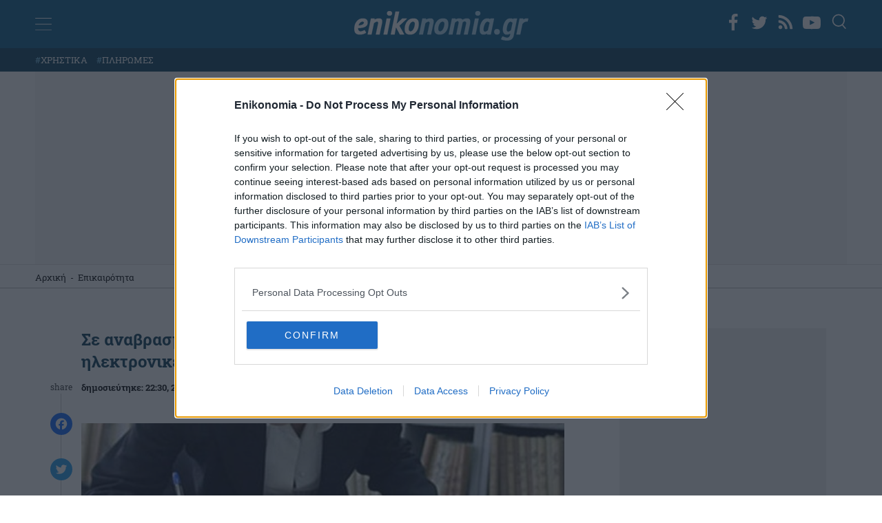

--- FILE ---
content_type: text/html; charset=UTF-8
request_url: https://www.enikonomia.gr/timeliness/se-anavrasmo-oi-symvolaiografoi-giat/456276/
body_size: 37716
content:
<!doctype html>
<html lang="el" prefix="og: https://ogp.me/ns#">
<head>
<meta http-equiv="Content-Type" content="text/html; charset=UTF-8">
<meta name="viewport" content="width=device-width, initial-scale=1.0, maximum-scale=1.0, user-scalable=no" />
<link rel="profile" href="https://gmpg.org/xfn/11">

<link rel="apple-touch-icon" sizes="57x57" href="https://www.enikonomia.gr/wp-content/themes/enikonomia/apple-touch-icon-57x57.png">
<link rel="apple-touch-icon" sizes="60x60" href="https://www.enikonomia.gr/wp-content/themes/enikonomia/apple-touch-icon-60x60.png">
<link rel="apple-touch-icon" sizes="72x72" href="https://www.enikonomia.gr/wp-content/themes/enikonomia/apple-touch-icon-72x72.pngn">
<link rel="apple-touch-icon" sizes="76x76" href="https://www.enikonomia.gr/wp-content/themes/enikonomia/apple-touch-icon-76x76.png">
<link rel="apple-touch-icon" sizes="114x114" href="https://www.enikonomia.gr/wp-content/themes/enikonomia/apple-touch-icon-114x114.png">
<link rel="apple-touch-icon" sizes="120x120" href="https://www.enikonomia.gr/wp-content/themes/enikonomia/apple-touch-icon-120x120.png">
<link rel="apple-touch-icon" sizes="144x144" href="https://www.enikonomia.gr/wp-content/themes/enikonomia/apple-touch-icon-144x144.png">
<link rel="apple-touch-icon" sizes="152x152" href="https://www.enikonomia.gr/wp-content/themes/enikonomia/apple-touch-icon-152x152.png">
<link rel="apple-touch-icon" sizes="180x180" href="https://www.enikonomia.gr/wp-content/themes/enikonomia/apple-touch-icon-180x180.pngn">
<link rel="icon" type="image/png" href="https://www.enikonomia.gr/wp-content/themes/enikonomia/favicon-32x32.png" sizes="32x32">
<link rel="icon" type="image/png" href="https://www.enikonomia.gr/wp-content/themes/enikonomia/android-chrome-192x192.png" sizes="192x192">
<link rel="icon" type="image/png" href="https://www.enikonomia.gr/wp-content/themes/enikonomia/favicon-96x96.png" sizes="96x96">
<link rel="icon" type="image/png" href="https://www.enikonomia.gr/wp-content/themes/enikonomia/favicon-16x16.png" sizes="16x16">
<link rel="manifest" href="https://www.enikonomia.gr/wp-content/themes/enikonomia/manifest.json">
<link rel="shortcut icon" href="https://www.enikonomia.gr/wp-content/themes/enikonomia/favicon.ico">

<!-- InMobi Choice. Consent Manager Tag v3.0 (for TCF 2.2) -->
<script type="text/javascript" async=true>
(function() {
  var host = window.location.hostname;
  var element = document.createElement('script');
  var firstScript = document.getElementsByTagName('script')[0];
  var url = 'https://cmp.inmobi.com'
    .concat('/choice/', 'npzBGuCNyceG9', '/', host, '/choice.js?tag_version=V3');
  var uspTries = 0;
  var uspTriesLimit = 3;
  element.async = true;
  element.type = 'text/javascript';
  element.src = url;

  firstScript.parentNode.insertBefore(element, firstScript);

  function makeStub() {
    var TCF_LOCATOR_NAME = '__tcfapiLocator';
    var queue = [];
    var win = window;
    var cmpFrame;

    function addFrame() {
      var doc = win.document;
      var otherCMP = !!(win.frames[TCF_LOCATOR_NAME]);

      if (!otherCMP) {
        if (doc.body) {
          var iframe = doc.createElement('iframe');

          iframe.style.cssText = 'display:none';
          iframe.name = TCF_LOCATOR_NAME;
          doc.body.appendChild(iframe);
        } else {
          setTimeout(addFrame, 5);
        }
      }
      return !otherCMP;
    }

    function tcfAPIHandler() {
      var gdprApplies;
      var args = arguments;

      if (!args.length) {
        return queue;
      } else if (args[0] === 'setGdprApplies') {
        if (
          args.length > 3 &&
          args[2] === 2 &&
          typeof args[3] === 'boolean'
        ) {
          gdprApplies = args[3];
          if (typeof args[2] === 'function') {
            args[2]('set', true);
          }
        }
      } else if (args[0] === 'ping') {
        var retr = {
          gdprApplies: gdprApplies,
          cmpLoaded: false,
          cmpStatus: 'stub'
        };

        if (typeof args[2] === 'function') {
          args[2](retr);
        }
      } else {
        if(args[0] === 'init' && typeof args[3] === 'object') {
          args[3] = Object.assign(args[3], { tag_version: 'V3' });
        }
        queue.push(args);
      }
    }

    function postMessageEventHandler(event) {
      var msgIsString = typeof event.data === 'string';
      var json = {};

      try {
        if (msgIsString) {
          json = JSON.parse(event.data);
        } else {
          json = event.data;
        }
      } catch (ignore) {}

      var payload = json.__tcfapiCall;

      if (payload) {
        window.__tcfapi(
          payload.command,
          payload.version,
          function(retValue, success) {
            var returnMsg = {
              __tcfapiReturn: {
                returnValue: retValue,
                success: success,
                callId: payload.callId
              }
            };
            if (msgIsString) {
              returnMsg = JSON.stringify(returnMsg);
            }
            if (event && event.source && event.source.postMessage) {
              event.source.postMessage(returnMsg, '*');
            }
          },
          payload.parameter
        );
      }
    }

    while (win) {
      try {
        if (win.frames[TCF_LOCATOR_NAME]) {
          cmpFrame = win;
          break;
        }
      } catch (ignore) {}

      if (win === window.top) {
        break;
      }
      win = win.parent;
    }
    if (!cmpFrame) {
      addFrame();
      win.__tcfapi = tcfAPIHandler;
      win.addEventListener('message', postMessageEventHandler, false);
    }
  };

  makeStub();

  function makeGppStub() {
    const CMP_ID = 10;
    const SUPPORTED_APIS = [
      '2:tcfeuv2',
      '6:uspv1',
      '7:usnatv1',
      '8:usca',
      '9:usvav1',
      '10:uscov1',
      '11:usutv1',
      '12:usctv1'
    ];

    window.__gpp_addFrame = function (n) {
      if (!window.frames[n]) {
        if (document.body) {
          var i = document.createElement("iframe");
          i.style.cssText = "display:none";
          i.name = n;
          document.body.appendChild(i);
        } else {
          window.setTimeout(window.__gpp_addFrame, 10, n);
        }
      }
    };
    window.__gpp_stub = function () {
      var b = arguments;
      __gpp.queue = __gpp.queue || [];
      __gpp.events = __gpp.events || [];

      if (!b.length || (b.length == 1 && b[0] == "queue")) {
        return __gpp.queue;
      }

      if (b.length == 1 && b[0] == "events") {
        return __gpp.events;
      }

      var cmd = b[0];
      var clb = b.length > 1 ? b[1] : null;
      var par = b.length > 2 ? b[2] : null;
      if (cmd === "ping") {
        clb(
          {
            gppVersion: "1.1", // must be “Version.Subversion”, current: “1.1”
            cmpStatus: "stub", // possible values: stub, loading, loaded, error
            cmpDisplayStatus: "hidden", // possible values: hidden, visible, disabled
            signalStatus: "not ready", // possible values: not ready, ready
            supportedAPIs: SUPPORTED_APIS, // list of supported APIs
            cmpId: CMP_ID, // IAB assigned CMP ID, may be 0 during stub/loading
            sectionList: [],
            applicableSections: [-1],
            gppString: "",
            parsedSections: {},
          },
          true
        );
      } else if (cmd === "addEventListener") {
        if (!("lastId" in __gpp)) {
          __gpp.lastId = 0;
        }
        __gpp.lastId++;
        var lnr = __gpp.lastId;
        __gpp.events.push({
          id: lnr,
          callback: clb,
          parameter: par,
        });
        clb(
          {
            eventName: "listenerRegistered",
            listenerId: lnr, // Registered ID of the listener
            data: true, // positive signal
            pingData: {
              gppVersion: "1.1", // must be “Version.Subversion”, current: “1.1”
              cmpStatus: "stub", // possible values: stub, loading, loaded, error
              cmpDisplayStatus: "hidden", // possible values: hidden, visible, disabled
              signalStatus: "not ready", // possible values: not ready, ready
              supportedAPIs: SUPPORTED_APIS, // list of supported APIs
              cmpId: CMP_ID, // list of supported APIs
              sectionList: [],
              applicableSections: [-1],
              gppString: "",
              parsedSections: {},
            },
          },
          true
        );
      } else if (cmd === "removeEventListener") {
        var success = false;
        for (var i = 0; i < __gpp.events.length; i++) {
          if (__gpp.events[i].id == par) {
            __gpp.events.splice(i, 1);
            success = true;
            break;
          }
        }
        clb(
          {
            eventName: "listenerRemoved",
            listenerId: par, // Registered ID of the listener
            data: success, // status info
            pingData: {
              gppVersion: "1.1", // must be “Version.Subversion”, current: “1.1”
              cmpStatus: "stub", // possible values: stub, loading, loaded, error
              cmpDisplayStatus: "hidden", // possible values: hidden, visible, disabled
              signalStatus: "not ready", // possible values: not ready, ready
              supportedAPIs: SUPPORTED_APIS, // list of supported APIs
              cmpId: CMP_ID, // CMP ID
              sectionList: [],
              applicableSections: [-1],
              gppString: "",
              parsedSections: {},
            },
          },
          true
        );
      } else if (cmd === "hasSection") {
        clb(false, true);
      } else if (cmd === "getSection" || cmd === "getField") {
        clb(null, true);
      }
      //queue all other commands
      else {
        __gpp.queue.push([].slice.apply(b));
      }
    };
    window.__gpp_msghandler = function (event) {
      var msgIsString = typeof event.data === "string";
      try {
        var json = msgIsString ? JSON.parse(event.data) : event.data;
      } catch (e) {
        var json = null;
      }
      if (typeof json === "object" && json !== null && "__gppCall" in json) {
        var i = json.__gppCall;
        window.__gpp(
          i.command,
          function (retValue, success) {
            var returnMsg = {
              __gppReturn: {
                returnValue: retValue,
                success: success,
                callId: i.callId,
              },
            };
            event.source.postMessage(msgIsString ? JSON.stringify(returnMsg) : returnMsg, "*");
          },
          "parameter" in i ? i.parameter : null,
          "version" in i ? i.version : "1.1"
        );
      }
    };
    if (!("__gpp" in window) || typeof window.__gpp !== "function") {
      window.__gpp = window.__gpp_stub;
      window.addEventListener("message", window.__gpp_msghandler, false);
      window.__gpp_addFrame("__gppLocator");
    }
  };

  makeGppStub();

  var uspStubFunction = function() {
    var arg = arguments;
    if (typeof window.__uspapi !== uspStubFunction) {
      setTimeout(function() {
        if (typeof window.__uspapi !== 'undefined') {
          window.__uspapi.apply(window.__uspapi, arg);
        }
      }, 500);
    }
  };

  var checkIfUspIsReady = function() {
    uspTries++;
    if (window.__uspapi === uspStubFunction && uspTries < uspTriesLimit) {
      console.warn('USP is not accessible');
    } else {
      clearInterval(uspInterval);
    }
  };

  if (typeof window.__uspapi === 'undefined') {
    window.__uspapi = uspStubFunction;
    var uspInterval = setInterval(checkIfUspIsReady, 6000);
  }
})();
</script>
<!-- End InMobi Choice. Consent Manager Tag v3.0 (for TCF 2.2) -->

<noscript>
<div style="display:none;">
<img src="//pixel.quantserve.com/pixel/p-npzBGuCNyceG9.gif" border="0" height="1" width="1" alt="Quantcast"/>
</div>
</noscript>
<!-- End Quantcast tag -->

<!-- Google Ads -->
        <script>
      window.googletag = window.googletag || {cmd: []};
      googletag.cmd.push(function() {
        googletag.defineSlot('/7693901/enikonomia.gr/Enikonomia.gr_970x250_1', [[970, 90], [970, 250]], 'div-gpt-ad-1684416036822-0').addService(googletag.pubads()); // first billboard - desktop
        googletag.defineSlot('/7693901/enikonomia.gr/Enikonomia_Mobile_300x250_1', [[320, 50], [300, 250], [336, 280], [320, 100]], 'div-gpt-ad-1684427378155-0').addService(googletag.pubads()); // first billboard mobile
        googletag.defineSlot('/7693901/enikonomia.gr/Enikonomia.gr_300x250_2', [[300, 250], [300, 600]], 'div-gpt-ad-1684415757645-0').addService(googletag.pubads()); // sidebar 1 - only dektop
        googletag.defineSlot('/7693901/enikonomia.gr/Enikonomia.gr_300x250_3', [[300, 250], [300, 600]], 'div-gpt-ad-1684415830560-0').addService(googletag.pubads()); // sidebar 2 - only dektop
        googletag.defineSlot('/7693901/enikonomia.gr/Enikonomia.gr_300x250_Inline3', [[300, 250], [336, 280]], 'div-gpt-ad-1684416637726-0').addService(googletag.pubads()); // sidebar 2 - only dektop
        googletag.defineSlot('/7693901/enikonomia.gr/enikonomia_gr_ROS_InRead', [300, 600], 'div-gpt-ad-1684427038676-0').addService(googletag.pubads()); // InRead
        googletag.defineSlot('/7693901/enikonomia.gr/Enikonomia.gr_300x250_Inline1', [[300, 250], [336, 280]], 'div-gpt-ad-1684416479688-0').addService(googletag.pubads()); // Inline1
        googletag.defineSlot('/7693901/enikonomia.gr/Enikonomia.gr_300x250_Inline2', [[336, 280], [300, 250]], 'div-gpt-ad-1684416551807-0').addService(googletag.pubads()); // Inline1
        googletag.defineSlot('/7693901/enikonomia.gr/Enikonomia.gr_300x250_1', [300, 250], 'div-gpt-ad-1684415519700-0').addService(googletag.pubads()); // after article
        googletag.pubads().disableInitialLoad();
        googletag.pubads().enableSingleRequest();
        googletag.enableServices();
      });
    </script>
    <style>
        #enikos-network {
            background: #161e29;
            padding: 30px 0;
            margin: 50px 0;
        }
        #enikos-network-header {
            color: #fff;
            text-align: center;
            border-bottom: solid 1px;
            padding-bottom: 5px;
            font-size: 16px;
            font-weight: 400;
        }
        .network-articles {
            display: grid;
            column-gap: 20px;
        }
        .network-small {
            display:grid;
            grid-template-columns: 1fr 3fr;
            grid-column-gap: 15px;
            text-decoration: none !important;
        }  
        .network-small-image {
            width: 100%;
            object-fit: cover;
            object-position: center center;
            vertical-align: middle;
            display: inline-block;
            max-width: 100%;
            height: 134px;
            border-radius: 7px;
        }
        .enikos-network-website-feed h3{
            text-align:left;
            font-size: 1.1rem;
            font-weight: 700;
            color:#fff;
            min-height: 113.6px;
        }
        .enikos-network-website-feed{
            position: relative;
            margin-bottom: 15px;
            display: block;
            padding:0 30px;
        }
        .nework-article-title{
            position: absolute;
            top: 128px;
            padding: 10px;
            background: rgba(0, 0, 0, 0.6);
            border-bottom: solid 1px;
        }
        @media only screen and (max-width: 600px) {
            .network-small {
                grid-template-columns: initial;
            }
            .network-small-image {
                height: 184px;
            }
            .enikos-network-website-feed h3{
                min-height: initial;
            }
        }
    </style>

<!-- End Google Ads -->


<!-- Google Tag Manager -->
<script>(function(w,d,s,l,i){w[l]=w[l]||[];w[l].push({'gtm.start':
new Date().getTime(),event:'gtm.js'});var f=d.getElementsByTagName(s)[0],
j=d.createElement(s),dl=l!='dataLayer'?'&l='+l:'';j.async=true;j.src=
'https://www.googletagmanager.com/gtm.js?id='+i+dl;f.parentNode.insertBefore(j,f);
})(window,document,'script','dataLayer','GTM-M7Z674L');</script>
<!-- End Google Tag Manager -->

<!-- Adweb  Implementation -->
<!-- <script src="https://t.atmng.io/adweb/iylW0lZ_3.prod.js" async></script> -->
<!-- End of AdWeb Implementation -->


		<style>img:is([sizes="auto" i], [sizes^="auto," i]) { contain-intrinsic-size: 3000px 1500px }</style>
	
<!-- Search Engine Optimization by Rank Math PRO - https://rankmath.com/ -->
<title>Σε αναβρασμό οι συμβολαιογράφοι: Γιατί απέχουν από τις ηλεκτρονικές μεταβιβάσεις ακινήτων - enikonomia.gr</title>
<meta name="description" content="Κατά την γενική συνέλευση των μελών του Συμβολαιογραφικού Συλλόγου Αθηνών - Πειραιώς - Αιγαίου και Δωδεκανήσων, οι συμβολαιογράφοι εξέφρασαν την αντίθεσή τους"/>
<meta name="robots" content="follow, index, max-snippet:-1, max-video-preview:-1, max-image-preview:large"/>
<link rel="canonical" href="https://www.enikonomia.gr/timeliness/se-anavrasmo-oi-symvolaiografoi-giat/456276/" />
<meta property="og:locale" content="el_GR" />
<meta property="og:type" content="article" />
<meta property="og:title" content="Σε αναβρασμό οι συμβολαιογράφοι: Γιατί απέχουν από τις ηλεκτρονικές μεταβιβάσεις ακινήτων - enikonomia.gr" />
<meta property="og:description" content="Κατά την γενική συνέλευση των μελών του Συμβολαιογραφικού Συλλόγου Αθηνών - Πειραιώς - Αιγαίου και Δωδεκανήσων, οι συμβολαιογράφοι εξέφρασαν την αντίθεσή τους" />
<meta property="og:url" content="https://www.enikonomia.gr/timeliness/se-anavrasmo-oi-symvolaiografoi-giat/456276/" />
<meta property="og:site_name" content="enikonomia.gr" />
<meta property="article:tag" content="ΣΥΜΒΟΛΑΙΟΓΡΑΦΟΙ" />
<meta property="article:section" content="Επικαιρότητα" />
<meta property="og:image" content="https://www.enikonomia.gr/wp-content/uploads/2023/03/symb-thumb-large-thumb-large.jpg" />
<meta property="og:image:secure_url" content="https://www.enikonomia.gr/wp-content/uploads/2023/03/symb-thumb-large-thumb-large.jpg" />
<meta property="og:image:width" content="958" />
<meta property="og:image:height" content="598" />
<meta property="og:image:alt" content="συμβολαιογράφοι" />
<meta property="og:image:type" content="image/jpeg" />
<meta property="article:published_time" content="2023-03-20T22:30:39+02:00" />
<meta name="twitter:card" content="summary_large_image" />
<meta name="twitter:title" content="Σε αναβρασμό οι συμβολαιογράφοι: Γιατί απέχουν από τις ηλεκτρονικές μεταβιβάσεις ακινήτων - enikonomia.gr" />
<meta name="twitter:description" content="Κατά την γενική συνέλευση των μελών του Συμβολαιογραφικού Συλλόγου Αθηνών - Πειραιώς - Αιγαίου και Δωδεκανήσων, οι συμβολαιογράφοι εξέφρασαν την αντίθεσή τους" />
<meta name="twitter:creator" content="@gr" />
<meta name="twitter:image" content="https://www.enikonomia.gr/wp-content/uploads/2023/03/symb-thumb-large-thumb-large.jpg" />
<meta name="twitter:label1" content="Written by" />
<meta name="twitter:data1" content="Στεφανία Κασσίμη" />
<meta name="twitter:label2" content="Time to read" />
<meta name="twitter:data2" content="Less than a minute" />
<script type="application/ld+json" class="rank-math-schema-pro">{"@context":"https://schema.org","@graph":[{"@type":"Organization","@id":"https://www.enikonomia.gr/#organization","name":"Enikonomia","url":"https://www.enikonomia.gr/","logo":{"@type":"ImageObject","@id":"https://www.enikonomia.gr/#logo","url":"https://www.enikonomia.gr/wp-content/uploads/2022/04/google-logo-enikonomia.png","contentUrl":"https://www.enikonomia.gr/wp-content/uploads/2022/04/google-logo-enikonomia.png","caption":"Enikonomia","inLanguage":"el","width":"253","height":"90"}},{"@type":"WebSite","@id":"https://www.enikonomia.gr/#website","url":"https://www.enikonomia.gr","name":"Enikonomia","publisher":{"@id":"https://www.enikonomia.gr/#organization"},"inLanguage":"el"},{"@type":"ImageObject","@id":"https://www.enikonomia.gr/wp-content/uploads/2023/03/symb-thumb-large-thumb-large.jpg","url":"https://www.enikonomia.gr/wp-content/uploads/2023/03/symb-thumb-large-thumb-large.jpg","width":"958","height":"598","caption":"\u03c3\u03c5\u03bc\u03b2\u03bf\u03bb\u03b1\u03b9\u03bf\u03b3\u03c1\u03ac\u03c6\u03bf\u03b9","inLanguage":"el"},{"@type":"BreadcrumbList","@id":"https://www.enikonomia.gr/timeliness/se-anavrasmo-oi-symvolaiografoi-giat/456276/#breadcrumb","itemListElement":[{"@type":"ListItem","position":"1","item":{"@id":"https://www.enikonomia.gr/","name":"\u0391\u03c1\u03c7\u03b9\u03ba\u03ae"}},{"@type":"ListItem","position":"2","item":{"@id":"https://www.enikonomia.gr/timeliness/","name":"\u0395\u03c0\u03b9\u03ba\u03b1\u03b9\u03c1\u03cc\u03c4\u03b7\u03c4\u03b1"}},{"@type":"ListItem","position":"3","item":{"@id":"https://www.enikonomia.gr/timeliness/se-anavrasmo-oi-symvolaiografoi-giat/456276/","name":"\u03a3\u03b5 \u03b1\u03bd\u03b1\u03b2\u03c1\u03b1\u03c3\u03bc\u03cc \u03bf\u03b9 \u03c3\u03c5\u03bc\u03b2\u03bf\u03bb\u03b1\u03b9\u03bf\u03b3\u03c1\u03ac\u03c6\u03bf\u03b9: \u0393\u03b9\u03b1\u03c4\u03af \u03b1\u03c0\u03ad\u03c7\u03bf\u03c5\u03bd \u03b1\u03c0\u03cc \u03c4\u03b9\u03c2 \u03b7\u03bb\u03b5\u03ba\u03c4\u03c1\u03bf\u03bd\u03b9\u03ba\u03ad\u03c2 \u03bc\u03b5\u03c4\u03b1\u03b2\u03b9\u03b2\u03ac\u03c3\u03b5\u03b9\u03c2 \u03b1\u03ba\u03b9\u03bd\u03ae\u03c4\u03c9\u03bd"}}]},{"@type":"WebPage","@id":"https://www.enikonomia.gr/timeliness/se-anavrasmo-oi-symvolaiografoi-giat/456276/#webpage","url":"https://www.enikonomia.gr/timeliness/se-anavrasmo-oi-symvolaiografoi-giat/456276/","name":"\u03a3\u03b5 \u03b1\u03bd\u03b1\u03b2\u03c1\u03b1\u03c3\u03bc\u03cc \u03bf\u03b9 \u03c3\u03c5\u03bc\u03b2\u03bf\u03bb\u03b1\u03b9\u03bf\u03b3\u03c1\u03ac\u03c6\u03bf\u03b9: \u0393\u03b9\u03b1\u03c4\u03af \u03b1\u03c0\u03ad\u03c7\u03bf\u03c5\u03bd \u03b1\u03c0\u03cc \u03c4\u03b9\u03c2 \u03b7\u03bb\u03b5\u03ba\u03c4\u03c1\u03bf\u03bd\u03b9\u03ba\u03ad\u03c2 \u03bc\u03b5\u03c4\u03b1\u03b2\u03b9\u03b2\u03ac\u03c3\u03b5\u03b9\u03c2 \u03b1\u03ba\u03b9\u03bd\u03ae\u03c4\u03c9\u03bd - enikonomia.gr","datePublished":"2023-03-20T22:30:39+02:00","dateModified":"2023-03-20T22:30:39+02:00","isPartOf":{"@id":"https://www.enikonomia.gr/#website"},"primaryImageOfPage":{"@id":"https://www.enikonomia.gr/wp-content/uploads/2023/03/symb-thumb-large-thumb-large.jpg"},"inLanguage":"el","breadcrumb":{"@id":"https://www.enikonomia.gr/timeliness/se-anavrasmo-oi-symvolaiografoi-giat/456276/#breadcrumb"}},{"@type":"Person","@id":"https://www.enikonomia.gr/author/kassimi/","name":"\u03a3\u03c4\u03b5\u03c6\u03b1\u03bd\u03af\u03b1 \u039a\u03b1\u03c3\u03c3\u03af\u03bc\u03b7","url":"https://www.enikonomia.gr/author/kassimi/","image":{"@type":"ImageObject","@id":"https://secure.gravatar.com/avatar/cbf9d7f15bcab45f6098d18eec33ea110f1e044c1daaf02eac13cf86341c54c0?s=96&amp;d=mm&amp;r=g","url":"https://secure.gravatar.com/avatar/cbf9d7f15bcab45f6098d18eec33ea110f1e044c1daaf02eac13cf86341c54c0?s=96&amp;d=mm&amp;r=g","caption":"\u03a3\u03c4\u03b5\u03c6\u03b1\u03bd\u03af\u03b1 \u039a\u03b1\u03c3\u03c3\u03af\u03bc\u03b7","inLanguage":"el"},"sameAs":["https://twitter.com/dev@enikos.gr"],"worksFor":{"@id":"https://www.enikonomia.gr/#organization"}},{"@type":"NewsArticle","headline":"\u03a3\u03b5 \u03b1\u03bd\u03b1\u03b2\u03c1\u03b1\u03c3\u03bc\u03cc \u03bf\u03b9 \u03c3\u03c5\u03bc\u03b2\u03bf\u03bb\u03b1\u03b9\u03bf\u03b3\u03c1\u03ac\u03c6\u03bf\u03b9: \u0393\u03b9\u03b1\u03c4\u03af \u03b1\u03c0\u03ad\u03c7\u03bf\u03c5\u03bd \u03b1\u03c0\u03cc \u03c4\u03b9\u03c2 \u03b7\u03bb\u03b5\u03ba\u03c4\u03c1\u03bf\u03bd\u03b9\u03ba\u03ad\u03c2 \u03bc\u03b5\u03c4\u03b1\u03b2\u03b9\u03b2\u03ac\u03c3\u03b5\u03b9\u03c2 \u03b1\u03ba\u03b9\u03bd\u03ae\u03c4\u03c9\u03bd - enikonomia.gr","keywords":"\u03c3\u03c5\u03bc\u03b2\u03bf\u03bb\u03b1\u03b9\u03bf\u03b3\u03c1\u03ac\u03c6\u03bf\u03b9","datePublished":"2023-03-20T22:30:39+02:00","dateModified":"2023-03-20T22:30:39+02:00","articleSection":"\u0395\u03c0\u03b9\u03ba\u03b1\u03b9\u03c1\u03cc\u03c4\u03b7\u03c4\u03b1","author":{"@id":"https://www.enikonomia.gr/author/kassimi/","name":"\u03a3\u03c4\u03b5\u03c6\u03b1\u03bd\u03af\u03b1 \u039a\u03b1\u03c3\u03c3\u03af\u03bc\u03b7"},"publisher":{"@id":"https://www.enikonomia.gr/#organization"},"description":"\u039a\u03b1\u03c4\u03ac \u03c4\u03b7\u03bd \u03b3\u03b5\u03bd\u03b9\u03ba\u03ae \u03c3\u03c5\u03bd\u03ad\u03bb\u03b5\u03c5\u03c3\u03b7 \u03c4\u03c9\u03bd \u03bc\u03b5\u03bb\u03ce\u03bd \u03c4\u03bf\u03c5 \u03a3\u03c5\u03bc\u03b2\u03bf\u03bb\u03b1\u03b9\u03bf\u03b3\u03c1\u03b1\u03c6\u03b9\u03ba\u03bf\u03cd \u03a3\u03c5\u03bb\u03bb\u03cc\u03b3\u03bf\u03c5 \u0391\u03b8\u03b7\u03bd\u03ce\u03bd - \u03a0\u03b5\u03b9\u03c1\u03b1\u03b9\u03ce\u03c2 - \u0391\u03b9\u03b3\u03b1\u03af\u03bf\u03c5 \u03ba\u03b1\u03b9 \u0394\u03c9\u03b4\u03b5\u03ba\u03b1\u03bd\u03ae\u03c3\u03c9\u03bd, \u03bf\u03b9 \u03c3\u03c5\u03bc\u03b2\u03bf\u03bb\u03b1\u03b9\u03bf\u03b3\u03c1\u03ac\u03c6\u03bf\u03b9 \u03b5\u03be\u03ad\u03c6\u03c1\u03b1\u03c3\u03b1\u03bd \u03c4\u03b7\u03bd \u03b1\u03bd\u03c4\u03af\u03b8\u03b5\u03c3\u03ae \u03c4\u03bf\u03c5\u03c2","name":"\u03a3\u03b5 \u03b1\u03bd\u03b1\u03b2\u03c1\u03b1\u03c3\u03bc\u03cc \u03bf\u03b9 \u03c3\u03c5\u03bc\u03b2\u03bf\u03bb\u03b1\u03b9\u03bf\u03b3\u03c1\u03ac\u03c6\u03bf\u03b9: \u0393\u03b9\u03b1\u03c4\u03af \u03b1\u03c0\u03ad\u03c7\u03bf\u03c5\u03bd \u03b1\u03c0\u03cc \u03c4\u03b9\u03c2 \u03b7\u03bb\u03b5\u03ba\u03c4\u03c1\u03bf\u03bd\u03b9\u03ba\u03ad\u03c2 \u03bc\u03b5\u03c4\u03b1\u03b2\u03b9\u03b2\u03ac\u03c3\u03b5\u03b9\u03c2 \u03b1\u03ba\u03b9\u03bd\u03ae\u03c4\u03c9\u03bd - enikonomia.gr","@id":"https://www.enikonomia.gr/timeliness/se-anavrasmo-oi-symvolaiografoi-giat/456276/#richSnippet","isPartOf":{"@id":"https://www.enikonomia.gr/timeliness/se-anavrasmo-oi-symvolaiografoi-giat/456276/#webpage"},"image":{"@id":"https://www.enikonomia.gr/wp-content/uploads/2023/03/symb-thumb-large-thumb-large.jpg"},"inLanguage":"el","mainEntityOfPage":{"@id":"https://www.enikonomia.gr/timeliness/se-anavrasmo-oi-symvolaiografoi-giat/456276/#webpage"}}]}</script>
<!-- /Rank Math WordPress SEO plugin -->

<link rel='dns-prefetch' href='//static.addtoany.com' />
<link rel='dns-prefetch' href='//www.enikonomia.gr' />
<link rel="alternate" type="application/rss+xml" title="Ροή RSS &raquo; enikonomia.gr" href="https://www.enikonomia.gr/feed/" />
<style id='classic-theme-styles-inline-css'>
/*! This file is auto-generated */
.wp-block-button__link{color:#fff;background-color:#32373c;border-radius:9999px;box-shadow:none;text-decoration:none;padding:calc(.667em + 2px) calc(1.333em + 2px);font-size:1.125em}.wp-block-file__button{background:#32373c;color:#fff;text-decoration:none}
</style>
<style id='rank-math-toc-block-style-inline-css'>
.wp-block-rank-math-toc-block nav ol{counter-reset:item}.wp-block-rank-math-toc-block nav ol li{display:block}.wp-block-rank-math-toc-block nav ol li:before{content:counters(item, ".") ". ";counter-increment:item}

</style>
<style id='global-styles-inline-css'>
:root{--wp--preset--aspect-ratio--square: 1;--wp--preset--aspect-ratio--4-3: 4/3;--wp--preset--aspect-ratio--3-4: 3/4;--wp--preset--aspect-ratio--3-2: 3/2;--wp--preset--aspect-ratio--2-3: 2/3;--wp--preset--aspect-ratio--16-9: 16/9;--wp--preset--aspect-ratio--9-16: 9/16;--wp--preset--color--black: #000000;--wp--preset--color--cyan-bluish-gray: #abb8c3;--wp--preset--color--white: #ffffff;--wp--preset--color--pale-pink: #f78da7;--wp--preset--color--vivid-red: #cf2e2e;--wp--preset--color--luminous-vivid-orange: #ff6900;--wp--preset--color--luminous-vivid-amber: #fcb900;--wp--preset--color--light-green-cyan: #7bdcb5;--wp--preset--color--vivid-green-cyan: #00d084;--wp--preset--color--pale-cyan-blue: #8ed1fc;--wp--preset--color--vivid-cyan-blue: #0693e3;--wp--preset--color--vivid-purple: #9b51e0;--wp--preset--gradient--vivid-cyan-blue-to-vivid-purple: linear-gradient(135deg,rgba(6,147,227,1) 0%,rgb(155,81,224) 100%);--wp--preset--gradient--light-green-cyan-to-vivid-green-cyan: linear-gradient(135deg,rgb(122,220,180) 0%,rgb(0,208,130) 100%);--wp--preset--gradient--luminous-vivid-amber-to-luminous-vivid-orange: linear-gradient(135deg,rgba(252,185,0,1) 0%,rgba(255,105,0,1) 100%);--wp--preset--gradient--luminous-vivid-orange-to-vivid-red: linear-gradient(135deg,rgba(255,105,0,1) 0%,rgb(207,46,46) 100%);--wp--preset--gradient--very-light-gray-to-cyan-bluish-gray: linear-gradient(135deg,rgb(238,238,238) 0%,rgb(169,184,195) 100%);--wp--preset--gradient--cool-to-warm-spectrum: linear-gradient(135deg,rgb(74,234,220) 0%,rgb(151,120,209) 20%,rgb(207,42,186) 40%,rgb(238,44,130) 60%,rgb(251,105,98) 80%,rgb(254,248,76) 100%);--wp--preset--gradient--blush-light-purple: linear-gradient(135deg,rgb(255,206,236) 0%,rgb(152,150,240) 100%);--wp--preset--gradient--blush-bordeaux: linear-gradient(135deg,rgb(254,205,165) 0%,rgb(254,45,45) 50%,rgb(107,0,62) 100%);--wp--preset--gradient--luminous-dusk: linear-gradient(135deg,rgb(255,203,112) 0%,rgb(199,81,192) 50%,rgb(65,88,208) 100%);--wp--preset--gradient--pale-ocean: linear-gradient(135deg,rgb(255,245,203) 0%,rgb(182,227,212) 50%,rgb(51,167,181) 100%);--wp--preset--gradient--electric-grass: linear-gradient(135deg,rgb(202,248,128) 0%,rgb(113,206,126) 100%);--wp--preset--gradient--midnight: linear-gradient(135deg,rgb(2,3,129) 0%,rgb(40,116,252) 100%);--wp--preset--font-size--small: 13px;--wp--preset--font-size--medium: 20px;--wp--preset--font-size--large: 36px;--wp--preset--font-size--x-large: 42px;--wp--preset--spacing--20: 0.44rem;--wp--preset--spacing--30: 0.67rem;--wp--preset--spacing--40: 1rem;--wp--preset--spacing--50: 1.5rem;--wp--preset--spacing--60: 2.25rem;--wp--preset--spacing--70: 3.38rem;--wp--preset--spacing--80: 5.06rem;--wp--preset--shadow--natural: 6px 6px 9px rgba(0, 0, 0, 0.2);--wp--preset--shadow--deep: 12px 12px 50px rgba(0, 0, 0, 0.4);--wp--preset--shadow--sharp: 6px 6px 0px rgba(0, 0, 0, 0.2);--wp--preset--shadow--outlined: 6px 6px 0px -3px rgba(255, 255, 255, 1), 6px 6px rgba(0, 0, 0, 1);--wp--preset--shadow--crisp: 6px 6px 0px rgba(0, 0, 0, 1);}:where(.is-layout-flex){gap: 0.5em;}:where(.is-layout-grid){gap: 0.5em;}body .is-layout-flex{display: flex;}.is-layout-flex{flex-wrap: wrap;align-items: center;}.is-layout-flex > :is(*, div){margin: 0;}body .is-layout-grid{display: grid;}.is-layout-grid > :is(*, div){margin: 0;}:where(.wp-block-columns.is-layout-flex){gap: 2em;}:where(.wp-block-columns.is-layout-grid){gap: 2em;}:where(.wp-block-post-template.is-layout-flex){gap: 1.25em;}:where(.wp-block-post-template.is-layout-grid){gap: 1.25em;}.has-black-color{color: var(--wp--preset--color--black) !important;}.has-cyan-bluish-gray-color{color: var(--wp--preset--color--cyan-bluish-gray) !important;}.has-white-color{color: var(--wp--preset--color--white) !important;}.has-pale-pink-color{color: var(--wp--preset--color--pale-pink) !important;}.has-vivid-red-color{color: var(--wp--preset--color--vivid-red) !important;}.has-luminous-vivid-orange-color{color: var(--wp--preset--color--luminous-vivid-orange) !important;}.has-luminous-vivid-amber-color{color: var(--wp--preset--color--luminous-vivid-amber) !important;}.has-light-green-cyan-color{color: var(--wp--preset--color--light-green-cyan) !important;}.has-vivid-green-cyan-color{color: var(--wp--preset--color--vivid-green-cyan) !important;}.has-pale-cyan-blue-color{color: var(--wp--preset--color--pale-cyan-blue) !important;}.has-vivid-cyan-blue-color{color: var(--wp--preset--color--vivid-cyan-blue) !important;}.has-vivid-purple-color{color: var(--wp--preset--color--vivid-purple) !important;}.has-black-background-color{background-color: var(--wp--preset--color--black) !important;}.has-cyan-bluish-gray-background-color{background-color: var(--wp--preset--color--cyan-bluish-gray) !important;}.has-white-background-color{background-color: var(--wp--preset--color--white) !important;}.has-pale-pink-background-color{background-color: var(--wp--preset--color--pale-pink) !important;}.has-vivid-red-background-color{background-color: var(--wp--preset--color--vivid-red) !important;}.has-luminous-vivid-orange-background-color{background-color: var(--wp--preset--color--luminous-vivid-orange) !important;}.has-luminous-vivid-amber-background-color{background-color: var(--wp--preset--color--luminous-vivid-amber) !important;}.has-light-green-cyan-background-color{background-color: var(--wp--preset--color--light-green-cyan) !important;}.has-vivid-green-cyan-background-color{background-color: var(--wp--preset--color--vivid-green-cyan) !important;}.has-pale-cyan-blue-background-color{background-color: var(--wp--preset--color--pale-cyan-blue) !important;}.has-vivid-cyan-blue-background-color{background-color: var(--wp--preset--color--vivid-cyan-blue) !important;}.has-vivid-purple-background-color{background-color: var(--wp--preset--color--vivid-purple) !important;}.has-black-border-color{border-color: var(--wp--preset--color--black) !important;}.has-cyan-bluish-gray-border-color{border-color: var(--wp--preset--color--cyan-bluish-gray) !important;}.has-white-border-color{border-color: var(--wp--preset--color--white) !important;}.has-pale-pink-border-color{border-color: var(--wp--preset--color--pale-pink) !important;}.has-vivid-red-border-color{border-color: var(--wp--preset--color--vivid-red) !important;}.has-luminous-vivid-orange-border-color{border-color: var(--wp--preset--color--luminous-vivid-orange) !important;}.has-luminous-vivid-amber-border-color{border-color: var(--wp--preset--color--luminous-vivid-amber) !important;}.has-light-green-cyan-border-color{border-color: var(--wp--preset--color--light-green-cyan) !important;}.has-vivid-green-cyan-border-color{border-color: var(--wp--preset--color--vivid-green-cyan) !important;}.has-pale-cyan-blue-border-color{border-color: var(--wp--preset--color--pale-cyan-blue) !important;}.has-vivid-cyan-blue-border-color{border-color: var(--wp--preset--color--vivid-cyan-blue) !important;}.has-vivid-purple-border-color{border-color: var(--wp--preset--color--vivid-purple) !important;}.has-vivid-cyan-blue-to-vivid-purple-gradient-background{background: var(--wp--preset--gradient--vivid-cyan-blue-to-vivid-purple) !important;}.has-light-green-cyan-to-vivid-green-cyan-gradient-background{background: var(--wp--preset--gradient--light-green-cyan-to-vivid-green-cyan) !important;}.has-luminous-vivid-amber-to-luminous-vivid-orange-gradient-background{background: var(--wp--preset--gradient--luminous-vivid-amber-to-luminous-vivid-orange) !important;}.has-luminous-vivid-orange-to-vivid-red-gradient-background{background: var(--wp--preset--gradient--luminous-vivid-orange-to-vivid-red) !important;}.has-very-light-gray-to-cyan-bluish-gray-gradient-background{background: var(--wp--preset--gradient--very-light-gray-to-cyan-bluish-gray) !important;}.has-cool-to-warm-spectrum-gradient-background{background: var(--wp--preset--gradient--cool-to-warm-spectrum) !important;}.has-blush-light-purple-gradient-background{background: var(--wp--preset--gradient--blush-light-purple) !important;}.has-blush-bordeaux-gradient-background{background: var(--wp--preset--gradient--blush-bordeaux) !important;}.has-luminous-dusk-gradient-background{background: var(--wp--preset--gradient--luminous-dusk) !important;}.has-pale-ocean-gradient-background{background: var(--wp--preset--gradient--pale-ocean) !important;}.has-electric-grass-gradient-background{background: var(--wp--preset--gradient--electric-grass) !important;}.has-midnight-gradient-background{background: var(--wp--preset--gradient--midnight) !important;}.has-small-font-size{font-size: var(--wp--preset--font-size--small) !important;}.has-medium-font-size{font-size: var(--wp--preset--font-size--medium) !important;}.has-large-font-size{font-size: var(--wp--preset--font-size--large) !important;}.has-x-large-font-size{font-size: var(--wp--preset--font-size--x-large) !important;}
:where(.wp-block-post-template.is-layout-flex){gap: 1.25em;}:where(.wp-block-post-template.is-layout-grid){gap: 1.25em;}
:where(.wp-block-columns.is-layout-flex){gap: 2em;}:where(.wp-block-columns.is-layout-grid){gap: 2em;}
:root :where(.wp-block-pullquote){font-size: 1.5em;line-height: 1.6;}
</style>
<link rel='stylesheet' id='contact-form-7-css' href='https://www.enikonomia.gr/wp-content/plugins/contact-form-7/includes/css/styles.css?ver=5.9.3' media='all' />
<link rel='stylesheet' id='responsive-lightbox-nivo_lightbox-css-css' href='https://www.enikonomia.gr/wp-content/plugins/responsive-lightbox-lite/assets/nivo-lightbox/nivo-lightbox.css?ver=6.8.3' media='all' />
<link rel='stylesheet' id='responsive-lightbox-nivo_lightbox-css-d-css' href='https://www.enikonomia.gr/wp-content/plugins/responsive-lightbox-lite/assets/nivo-lightbox/themes/default/default.css?ver=6.8.3' media='all' />
<link rel='stylesheet' id='enikonomia-style-css' href='https://www.enikonomia.gr/wp-content/themes/enikonomia/style.css?ver=1.1.111' media='all' />
<link rel='stylesheet' id='addtoany-css' href='https://www.enikonomia.gr/wp-content/plugins/add-to-any/addtoany.min.css?ver=1.16' media='all' />
<script id="addtoany-core-js-before">
window.a2a_config=window.a2a_config||{};a2a_config.callbacks=[];a2a_config.overlays=[];a2a_config.templates={};a2a_localize = {
	Share: "Μοιραστείτε",
	Save: "Αποθήκευση",
	Subscribe: "Εγγραφείτε",
	Email: "Email",
	Bookmark: "Προσθήκη στα Αγαπημένα",
	ShowAll: "Προβολή όλων",
	ShowLess: "Προβολή λιγότερων",
	FindServices: "Αναζήτηση υπηρεσίας(ιών)",
	FindAnyServiceToAddTo: "Άμεση προσθήκη κάθε υπηρεσίας",
	PoweredBy: "Powered by",
	ShareViaEmail: "Μοιραστείτε μέσω e-mail",
	SubscribeViaEmail: "Εγγραφείτε μέσω e-mail",
	BookmarkInYourBrowser: "Προσθήκη στα Αγαπημένα μέσα από τον σελιδοδείκτη σας",
	BookmarkInstructions: "Πατήστε Ctrl+D or \u2318+D για να προσθέσετε τη σελίδα στα Αγαπημένα σας",
	AddToYourFavorites: "Προσθήκη στα Αγαπημένα",
	SendFromWebOrProgram: "Αποστολή από οποιοδήποτε e-mail διεύθυνση ή e-mail πρόγραμμα",
	EmailProgram: "E-mail πρόγραμμα",
	More: "Περισσότερα &#8230;",
	ThanksForSharing: "Ευχαριστώ για την κοινοποίηση!",
	ThanksForFollowing: "Ευχαριστώ που με ακολουθείτε!"
};
</script>
<script async src="https://static.addtoany.com/menu/page.js" id="addtoany-core-js"></script>
<script src="https://www.enikonomia.gr/wp-includes/js/jquery/jquery.min.js?ver=3.7.1" id="jquery-core-js"></script>
<script src="https://www.enikonomia.gr/wp-includes/js/jquery/jquery-migrate.min.js?ver=3.4.1" id="jquery-migrate-js"></script>
<script async src="https://www.enikonomia.gr/wp-content/plugins/add-to-any/addtoany.min.js?ver=1.1" id="addtoany-jquery-js"></script>
<script src="https://www.enikonomia.gr/wp-content/themes/enikonomia/js/custom.js?ver=5.7.5." id="enikonomia-custom-js"></script>
<link rel="https://api.w.org/" href="https://www.enikonomia.gr/wp-json/" /><link rel="alternate" title="JSON" type="application/json" href="https://www.enikonomia.gr/wp-json/wp/v2/posts/456276" /><link rel="EditURI" type="application/rsd+xml" title="RSD" href="https://www.enikonomia.gr/xmlrpc.php?rsd" />
<meta name="generator" content="WordPress 6.8.3" />
<link rel='shortlink' href='https://www.enikonomia.gr/?p=456276' />
<link rel="alternate" title="oEmbed (JSON)" type="application/json+oembed" href="https://www.enikonomia.gr/wp-json/oembed/1.0/embed?url=https%3A%2F%2Fwww.enikonomia.gr%2Ftimeliness%2Fse-anavrasmo-oi-symvolaiografoi-giat%2F456276%2F" />
<link rel="alternate" title="oEmbed (XML)" type="text/xml+oembed" href="https://www.enikonomia.gr/wp-json/oembed/1.0/embed?url=https%3A%2F%2Fwww.enikonomia.gr%2Ftimeliness%2Fse-anavrasmo-oi-symvolaiografoi-giat%2F456276%2F&#038;format=xml" />
<link rel="amphtml" href="https://www.enikonomia.gr/timeliness/se-anavrasmo-oi-symvolaiografoi-giat/456276/amp/">    <style>
    #post-592813 .article-time {
        display: none;''
    }
    </style>
</head>

<body class="post-template-default single single-post single-format-standard">
    <!-- Google Tag Manager (noscript) -->
    <noscript><iframe src="https://www.googletagmanager.com/ns.html?id=GTM-M7Z674L"
    height="0" width="0" style="display:none;visibility:hidden"></iframe></noscript>
    <!-- End Google Tag Manager (noscript) -->
	<header>
    <nav class="main-navigation">
      	<div class="menu-social-banner">
            <a href="https://www.facebook.com/enikonomia.gr/" target="_blank" rel="noopener noreferrer">
              <svg width="1792" height="1792" viewBox="0 0 1792 1792" xmlns="http://www.w3.org/2000/svg"><path d="M1343 12v264h-157q-86 0-116 36t-30 108v189h293l-39 296h-254v759h-306v-759h-255v-296h255v-218q0-186 104-288.5t277-102.5q147 0 228 12z"/></svg>
            </a>
            <a href="https://twitter.com/enikonomia" target="_blank" rel="noopener noreferrer">
              <svg width="1792" height="1792" viewBox="0 0 1792 1792" xmlns="http://www.w3.org/2000/svg"><path d="M1684 408q-67 98-162 167 1 14 1 42 0 130-38 259.5t-115.5 248.5-184.5 210.5-258 146-323 54.5q-271 0-496-145 35 4 78 4 225 0 401-138-105-2-188-64.5t-114-159.5q33 5 61 5 43 0 85-11-112-23-185.5-111.5t-73.5-205.5v-4q68 38 146 41-66-44-105-115t-39-154q0-88 44-163 121 149 294.5 238.5t371.5 99.5q-8-38-8-74 0-134 94.5-228.5t228.5-94.5q140 0 236 102 109-21 205-78-37 115-142 178 93-10 186-50z"/></svg>
            </a>
            <a href="#" target="_blank" rel="noopener noreferrer">
              <svg width="1792" height="1792" viewBox="0 0 1792 1792" xmlns="http://www.w3.org/2000/svg"><path d="M576 1344q0 80-56 136t-136 56-136-56-56-136 56-136 136-56 136 56 56 136zm512 123q2 28-17 48-18 21-47 21h-135q-25 0-43-16.5t-20-41.5q-22-229-184.5-391.5t-391.5-184.5q-25-2-41.5-20t-16.5-43v-135q0-29 21-47 17-17 43-17h5q160 13 306 80.5t259 181.5q114 113 181.5 259t80.5 306zm512 2q2 27-18 47-18 20-46 20h-143q-26 0-44.5-17.5t-19.5-42.5q-12-215-101-408.5t-231.5-336-336-231.5-408.5-102q-25-1-42.5-19.5t-17.5-43.5v-143q0-28 20-46 18-18 44-18h3q262 13 501.5 120t425.5 294q187 186 294 425.5t120 501.5z"/></svg>
            </a>
            <a href="https://www.youtube.com/channel/UC3dSW58JvLWajYlfIo9JrMA" target="_blank" rel="noopener noreferrer">
              <svg width="1792" height="1792" viewBox="0 0 1792 1792" xmlns="http://www.w3.org/2000/svg"><path d="M711 1128l484-250-484-253v503zm185-862q168 0 324.5 4.5t229.5 9.5l73 4q1 0 17 1.5t23 3 23.5 4.5 28.5 8 28 13 31 19.5 29 26.5q6 6 15.5 18.5t29 58.5 26.5 101q8 64 12.5 136.5t5.5 113.5v176q1 145-18 290-7 55-25 99.5t-32 61.5l-14 17q-14 15-29 26.5t-31 19-28 12.5-28.5 8-24 4.5-23 3-16.5 1.5q-251 19-627 19-207-2-359.5-6.5t-200.5-7.5l-49-4-36-4q-36-5-54.5-10t-51-21-56.5-41q-6-6-15.5-18.5t-29-58.5-26.5-101q-8-64-12.5-136.5t-5.5-113.5v-176q-1-145 18-290 7-55 25-99.5t32-61.5l14-17q14-15 29-26.5t31-19.5 28-13 28.5-8 23.5-4.5 23-3 17-1.5q251-18 627-18z"/></svg>
            </a>
            <div id="mobile-menu-close">
                <img src="https://www.enikonomia.gr/wp-content/themes/enikonomia/images/close-menu.svg" alt="Close">
            </div>
      	</div>

	     <div id="main-menu-cateogies">
	          <div class="menu-main-menu-container"><ul id="primary-menu" class="menu"><li id="menu-item-73" class="menu-item menu-item-type-taxonomy menu-item-object-category menu-item-73"><a href="https://www.enikonomia.gr/economy/">Οικονομία</a></li>
<li id="menu-item-72" class="menu-item menu-item-type-taxonomy menu-item-object-category menu-item-72"><a href="https://www.enikonomia.gr/businesses/">Επιχειρήσεις</a></li>
<li id="menu-item-71" class="menu-item menu-item-type-taxonomy menu-item-object-category current-post-ancestor current-menu-parent current-post-parent menu-item-71"><a href="https://www.enikonomia.gr/timeliness/">Επικαιρότητα</a></li>
<li id="menu-item-67" class="menu-item menu-item-type-taxonomy menu-item-object-category menu-item-67"><a href="https://www.enikonomia.gr/markets/">Αγορές</a></li>
<li id="menu-item-70" class="menu-item menu-item-type-taxonomy menu-item-object-category menu-item-70"><a href="https://www.enikonomia.gr/international/">Διεθνή</a></li>
<li id="menu-item-66" class="menu-item menu-item-type-taxonomy menu-item-object-category menu-item-66"><a href="https://www.enikonomia.gr/start-up/">Start up</a></li>
<li id="menu-item-74" class="menu-item menu-item-type-taxonomy menu-item-object-category menu-item-74"><a href="https://www.enikonomia.gr/persons/">Πρόσωπα</a></li>
<li id="menu-item-69" class="menu-item menu-item-type-taxonomy menu-item-object-category menu-item-69"><a href="https://www.enikonomia.gr/opinions/">Απόψεις</a></li>
<li id="menu-item-65" class="menu-item menu-item-type-taxonomy menu-item-object-category menu-item-65"><a href="https://www.enikonomia.gr/my-money/">My money</a></li>
<li id="menu-item-76" class="menu-item menu-item-type-taxonomy menu-item-object-category menu-item-76"><a href="https://www.enikonomia.gr/tourism/">Τουρισμός</a></li>
<li id="menu-item-68" class="menu-item menu-item-type-taxonomy menu-item-object-category menu-item-68"><a href="https://www.enikonomia.gr/rural/">Αγροτική ανάπτυξη</a></li>
<li id="menu-item-75" class="menu-item menu-item-type-taxonomy menu-item-object-category menu-item-75"><a href="https://www.enikonomia.gr/technology/">Τεχνολογία</a></li>
<li id="menu-item-64" class="menu-item menu-item-type-taxonomy menu-item-object-category menu-item-64"><a href="https://www.enikonomia.gr/auto/">Auto</a></li>
</ul></div>	    </div>

	    <div id="links">
	          <div class="menu-links-container"><ul id="links-menu" class="menu"><li id="menu-item-118" class="menu-item menu-item-type-post_type menu-item-object-page menu-item-118"><a href="https://www.enikonomia.gr/contact/">Επικοινωνία</a></li>
<li id="menu-item-119" class="menu-item menu-item-type-post_type menu-item-object-page menu-item-privacy-policy menu-item-119"><a rel="privacy-policy" href="https://www.enikonomia.gr/%cf%8c%cf%81%ce%bf%ce%b9-%cf%87%cf%81%ce%ae%cf%83%ce%b7%cf%82/">Όροι χρήσης</a></li>
</ul></div>	    </div>
    </nav>

	<div class="content-wrapper">
		<div id="mobile-menu-btn"></div>
							<div id="logo">
					<a href="/"><img src="https://www.enikonomia.gr/wp-content/themes/enikonomia/images/enikonomia.webp" alt="Όλες οι ειδήσεις από την Ελλάδα και τον κόσμο" /></a>
				</div>
			
			<div id="header-right">
					<div class="menu-social-banner">
							<a href="https://www.facebook.com/enikonomia.gr/" target="_blank" rel="noopener noreferrer">
								<svg width="1792" height="1792" viewBox="0 0 1792 1792" xmlns="http://www.w3.org/2000/svg"><path d="M1343 12v264h-157q-86 0-116 36t-30 108v189h293l-39 296h-254v759h-306v-759h-255v-296h255v-218q0-186 104-288.5t277-102.5q147 0 228 12z"/></svg>
							</a>
							<a href="https://twitter.com/enikonomia" target="_blank" rel="noopener noreferrer">
								<svg width="1792" height="1792" viewBox="0 0 1792 1792" xmlns="http://www.w3.org/2000/svg"><path d="M1684 408q-67 98-162 167 1 14 1 42 0 130-38 259.5t-115.5 248.5-184.5 210.5-258 146-323 54.5q-271 0-496-145 35 4 78 4 225 0 401-138-105-2-188-64.5t-114-159.5q33 5 61 5 43 0 85-11-112-23-185.5-111.5t-73.5-205.5v-4q68 38 146 41-66-44-105-115t-39-154q0-88 44-163 121 149 294.5 238.5t371.5 99.5q-8-38-8-74 0-134 94.5-228.5t228.5-94.5q140 0 236 102 109-21 205-78-37 115-142 178 93-10 186-50z"/></svg>
							</a>
							<a href="#" target="_blank" rel="noopener noreferrer">
								<svg width="1792" height="1792" viewBox="0 0 1792 1792" xmlns="http://www.w3.org/2000/svg"><path d="M576 1344q0 80-56 136t-136 56-136-56-56-136 56-136 136-56 136 56 56 136zm512 123q2 28-17 48-18 21-47 21h-135q-25 0-43-16.5t-20-41.5q-22-229-184.5-391.5t-391.5-184.5q-25-2-41.5-20t-16.5-43v-135q0-29 21-47 17-17 43-17h5q160 13 306 80.5t259 181.5q114 113 181.5 259t80.5 306zm512 2q2 27-18 47-18 20-46 20h-143q-26 0-44.5-17.5t-19.5-42.5q-12-215-101-408.5t-231.5-336-336-231.5-408.5-102q-25-1-42.5-19.5t-17.5-43.5v-143q0-28 20-46 18-18 44-18h3q262 13 501.5 120t425.5 294q187 186 294 425.5t120 501.5z"/></svg>
							</a>
              <a href="https://www.youtube.com/channel/UC3dSW58JvLWajYlfIo9JrMA" target="_blank" rel="noopener noreferrer">
                <svg width="1792" height="1792" viewBox="0 0 1792 1792" xmlns="http://www.w3.org/2000/svg"><path d="M711 1128l484-250-484-253v503zm185-862q168 0 324.5 4.5t229.5 9.5l73 4q1 0 17 1.5t23 3 23.5 4.5 28.5 8 28 13 31 19.5 29 26.5q6 6 15.5 18.5t29 58.5 26.5 101q8 64 12.5 136.5t5.5 113.5v176q1 145-18 290-7 55-25 99.5t-32 61.5l-14 17q-14 15-29 26.5t-31 19-28 12.5-28.5 8-24 4.5-23 3-16.5 1.5q-251 19-627 19-207-2-359.5-6.5t-200.5-7.5l-49-4-36-4q-36-5-54.5-10t-51-21-56.5-41q-6-6-15.5-18.5t-29-58.5-26.5-101q-8-64-12.5-136.5t-5.5-113.5v-176q-1-145 18-290 7-55 25-99.5t32-61.5l14-17q14-15 29-26.5t31-19.5 28-13 28.5-8 23.5-4.5 23-3 17-1.5q251-18 627-18z"/></svg>
              </a>
				</div>

				<div id="search">
					<div id="search-btn">
						<svg xmlns="http://www.w3.org/2000/svg" width="21.736" height="21.736" viewBox="0 0 21.736 21.736"><g transform="matrix(-0.07, 0.998, -0.998, -0.07, 21.736, 1.421)"><g transform="translate(0 2.428)"><path d="M8.968,17.937a8.968,8.968,0,1,1,8.968-8.968A8.979,8.979,0,0,1,8.968,17.937Zm0-16.281a7.313,7.313,0,1,0,7.313,7.313A7.321,7.321,0,0,0,8.968,1.656Z" fill="#fff"/></g><g transform="translate(13.963 0)"><path d="M6.16,1.413,1.413,6.16A.828.828,0,0,1,.243,4.989L4.989.243A.828.828,0,0,1,6.16,1.413Z" transform="translate(0 0)" fill="#fff"/></g></g></svg>
					</div>
					<div id="search-form-container">
						<div class="search-form"><form role="search" method="get" class="searchform" action="https://www.enikonomia.gr/" >
		<div id="search-form-wrapper">
			<div class="search-close">
					<svg xmlns="http://www.w3.org/2000/svg" width="14.279" height="14.28" viewBox="0 0 14.279 14.28">
							<g id="Group_10206" data-name="Group 10206" transform="translate(-16.442 -29.005)">
								<path id="Path_18093" data-name="Path 18093" d="M0,0H18.793" transform="translate(16.937 42.789) rotate(-45)" fill="none" stroke="#000" stroke-linecap="round" stroke-width="0.7"></path>
								<path id="Path_18094" data-name="Path 18094" d="M0,0H18.793" transform="translate(16.938 29.5) rotate(45)" fill="none" stroke="#000" stroke-linecap="round" stroke-width="0.7"></path>
							</g>
						</svg>
		</div>
			<span class="search-input-wrapper"><input type="search" value="" name="s" /></span>
			<button type="submit" class="search-submit">
				<svg xmlns="http://www.w3.org/2000/svg" width="21.736" height="21.736" viewBox="0 0 21.736 21.736"><g transform="matrix(-0.07, 0.998, -0.998, -0.07, 21.736, 1.421)"><g transform="translate(0 2.428)"><path d="M8.968,17.937a8.968,8.968,0,1,1,8.968-8.968A8.979,8.979,0,0,1,8.968,17.937Zm0-16.281a7.313,7.313,0,1,0,7.313,7.313A7.321,7.321,0,0,0,8.968,1.656Z" fill="#000"/></g><g transform="translate(13.963 0)"><path d="M6.16,1.413,1.413,6.16A.828.828,0,0,1,.243,4.989L4.989.243A.828.828,0,0,1,6.16,1.413Z" transform="translate(0 0)" fill="#000"/></g></g></svg>
			</button>
		</div>
		</form></div>
					</div>
				</div>
			</div>
		</div>
	</header>

			<div id="tags-line">
			<div class="content-wrapper">
									<span>
						<a rel="tag" href="https://www.enikonomia.gr/tags/xristika/" title="">
							<span class='make-light-blue'>#</span>ΧΡΗΣΤΙΚΑ						</a>
					</span>

									<span>
						<a rel="tag" href="https://www.enikonomia.gr/tags/%CE%A0%CE%9B%CE%97%CE%A1%CE%A9%CE%9C%CE%95%CE%A3/" title="">
							<span class='make-light-blue'>#</span>ΠΛΗΡΩΜΕΣ						</a>
					</span>

							</div>
		</div>
	
  <div class="content-wrapper">
    <div class="ad-section">
      <div id="billboard_1"></div>
    </div>
  </div>


<div id="breadcrumbs">
	<div class="content-wrapper">
		<nav aria-label="breadcrumbs" class="rank-math-breadcrumb"><p><a href="https://www.enikonomia.gr/">Αρχική</a><span class="separator"> - </span><a href="https://www.enikonomia.gr/timeliness/">Επικαιρότητα</a></p></nav>	</div>
</div>

<div class="page-wrapper">
	<div class="content-wrapper">
		<article id="post-456276" data-post-id="456276" data-post-url="https://www.enikonomia.gr/timeliness/se-anavrasmo-oi-symvolaiografoi-giat/456276/" data-post-title="Σε αναβρασμό οι συμβολαιογράφοι: Γιατί απέχουν από τις ηλεκτρονικές μεταβιβάσεις ακινήτων" data-post-identifier="456276">

			<div class="main-grid single-post-page ">
				<div class="addtoany-vertical">
					<span class="addtoany-label">share </span><div class="addtoany_shortcode"><div class="a2a_kit a2a_kit_size_32 addtoany_list" data-a2a-url="https://www.enikonomia.gr/timeliness/se-anavrasmo-oi-symvolaiografoi-giat/456276/" data-a2a-title="Σε αναβρασμό οι συμβολαιογράφοι: Γιατί απέχουν από τις ηλεκτρονικές μεταβιβάσεις ακινήτων"><a class="a2a_button_facebook" href="https://www.addtoany.com/add_to/facebook?linkurl=https%3A%2F%2Fwww.enikonomia.gr%2Ftimeliness%2Fse-anavrasmo-oi-symvolaiografoi-giat%2F456276%2F&amp;linkname=%CE%A3%CE%B5%20%CE%B1%CE%BD%CE%B1%CE%B2%CF%81%CE%B1%CF%83%CE%BC%CF%8C%20%CE%BF%CE%B9%20%CF%83%CF%85%CE%BC%CE%B2%CE%BF%CE%BB%CE%B1%CE%B9%CE%BF%CE%B3%CF%81%CE%AC%CF%86%CE%BF%CE%B9%3A%20%CE%93%CE%B9%CE%B1%CF%84%CE%AF%20%CE%B1%CF%80%CE%AD%CF%87%CE%BF%CF%85%CE%BD%20%CE%B1%CF%80%CF%8C%20%CF%84%CE%B9%CF%82%20%CE%B7%CE%BB%CE%B5%CE%BA%CF%84%CF%81%CE%BF%CE%BD%CE%B9%CE%BA%CE%AD%CF%82%20%CE%BC%CE%B5%CF%84%CE%B1%CE%B2%CE%B9%CE%B2%CE%AC%CF%83%CE%B5%CE%B9%CF%82%20%CE%B1%CE%BA%CE%B9%CE%BD%CE%AE%CF%84%CF%89%CE%BD" title="Facebook" rel="nofollow noopener" target="_blank"></a><a class="a2a_button_twitter" href="https://www.addtoany.com/add_to/twitter?linkurl=https%3A%2F%2Fwww.enikonomia.gr%2Ftimeliness%2Fse-anavrasmo-oi-symvolaiografoi-giat%2F456276%2F&amp;linkname=%CE%A3%CE%B5%20%CE%B1%CE%BD%CE%B1%CE%B2%CF%81%CE%B1%CF%83%CE%BC%CF%8C%20%CE%BF%CE%B9%20%CF%83%CF%85%CE%BC%CE%B2%CE%BF%CE%BB%CE%B1%CE%B9%CE%BF%CE%B3%CF%81%CE%AC%CF%86%CE%BF%CE%B9%3A%20%CE%93%CE%B9%CE%B1%CF%84%CE%AF%20%CE%B1%CF%80%CE%AD%CF%87%CE%BF%CF%85%CE%BD%20%CE%B1%CF%80%CF%8C%20%CF%84%CE%B9%CF%82%20%CE%B7%CE%BB%CE%B5%CE%BA%CF%84%CF%81%CE%BF%CE%BD%CE%B9%CE%BA%CE%AD%CF%82%20%CE%BC%CE%B5%CF%84%CE%B1%CE%B2%CE%B9%CE%B2%CE%AC%CF%83%CE%B5%CE%B9%CF%82%20%CE%B1%CE%BA%CE%B9%CE%BD%CE%AE%CF%84%CF%89%CE%BD" title="Twitter" rel="nofollow noopener" target="_blank"></a><a class="a2a_button_email" href="https://www.addtoany.com/add_to/email?linkurl=https%3A%2F%2Fwww.enikonomia.gr%2Ftimeliness%2Fse-anavrasmo-oi-symvolaiografoi-giat%2F456276%2F&amp;linkname=%CE%A3%CE%B5%20%CE%B1%CE%BD%CE%B1%CE%B2%CF%81%CE%B1%CF%83%CE%BC%CF%8C%20%CE%BF%CE%B9%20%CF%83%CF%85%CE%BC%CE%B2%CE%BF%CE%BB%CE%B1%CE%B9%CE%BF%CE%B3%CF%81%CE%AC%CF%86%CE%BF%CE%B9%3A%20%CE%93%CE%B9%CE%B1%CF%84%CE%AF%20%CE%B1%CF%80%CE%AD%CF%87%CE%BF%CF%85%CE%BD%20%CE%B1%CF%80%CF%8C%20%CF%84%CE%B9%CF%82%20%CE%B7%CE%BB%CE%B5%CE%BA%CF%84%CF%81%CE%BF%CE%BD%CE%B9%CE%BA%CE%AD%CF%82%20%CE%BC%CE%B5%CF%84%CE%B1%CE%B2%CE%B9%CE%B2%CE%AC%CF%83%CE%B5%CE%B9%CF%82%20%CE%B1%CE%BA%CE%B9%CE%BD%CE%AE%CF%84%CF%89%CE%BD" title="Email" rel="nofollow noopener" target="_blank"></a></div></div>				</div>
				<main class="left-main single-main">
					
						<div class="single-post-item" id="content-item-456276">

							<div class="content-item">
								<h1>Σε αναβρασμό οι συμβολαιογράφοι: Γιατί απέχουν από τις ηλεκτρονικές μεταβιβάσεις ακινήτων</h1>

								<div class="top-info">
									<div class="article-time">
										δημοσιεύτηκε:
										<div class="post-date">
											<span class="post-time">
												22:30</span>
											<span>, 20 Μαρτίου 2023</span>
										</div>
									</div>
									<h3 class="article-category">
										<a href="/timeliness/" title="">
											Επικαιρότητα										</a>
									</h3>
								</div>

								<div class="article-wrapper">
									<div class="featured-img">
																			<img src="https://www.enikonomia.gr/wp-content/uploads/2023/03/symb-thumb-large-thumb-large.jpg" loading="lazy" alt="" />
									</div>

									<div class="articletext" id="articletext">
										<p><p>Κατά την γενική συνέλευση των μελών του <a href="https://www.enikonomia.gr/tags/%CE%A3%CE%A5%CE%9C%CE%92%CE%9F%CE%9B%CE%91%CE%99%CE%9F%CE%93%CE%A1%CE%91%CE%A6%CE%9F%CE%99/">Συμβολαιογραφικού</a> Συλλόγου Αθηνών &#8211; Πειραιώς &#8211; Αιγαίου και Δωδεκανήσων, οι συμβολαιογράφοι εξέφρασαν την αντίθεσή τους στην πιλοτική λειτουργία της πλατφόρμας «Ηλεκτρονικός Φάκελος Ακινήτου» και παράλληλα αποφάσισαν την πλήρη αποχή από την χρήση της πλατφόρμας και την αναστολή της πιλοτικής λειτουργίας της, μέχρι την επίλυση του θέματος.</p><div class="ad-section"><div id="ad_inread"></div></div>
<p>Αναλυτικά, οι συμβολαιογράφοι εκφράζουν τις έντονες επιφυλάξεις τους για την σκοπιμότητα της επίμαχης ηλεκτρονικής εφαρμογής και αμφισβητούν ότι εξυπηρετεί συμβολαιογράφους και πολίτες. Κατά την άποψή τους επιχειρείται η μεταφορά της έγχαρτης γραφειοκρατίας σε ηλεκτρονικό περιβάλλον, γεγονός που προσθέτει επί πλέον φροντίδες και ευθύνες σε ένα κλάδο που κυριολεκτικά στενάζει κάτω από το βάρος της συνεχιζόμενης πολυνομίας, της κακής νομοθέτησης και της έλλειψης μέτρων για την απλούστευση των διαδικασιών μεταβίβασης ακινήτων.</p>
<p>Ακόμη ζητούν, η πολιτεία να ακούσει τις προτάσεις του συμβολαιογραφικού κλάδου που διαχειρίζεται έναν βασικό για την εθνική οικονομία τομέα, όπως είναι τα ακίνητα, και προειδοποιούν με αποχή από τα καθήκοντά τους από τα συμβόλαια και τους πλειστηριασμούς μετά το Πάσχα.</p><!-- /118338042/Enikonomia.gr_300x250_Inline1 -->
<div id='div-gpt-ad-1684416479688-0' style='min-width: 300px; min-height: 250px;'>
  <script>
    googletag.cmd.push(function() { googletag.display('div-gpt-ad-1684416479688-0'); });
  </script>
</div>
<p>&nbsp;</p>
									</div>
								</div>

								<div class="ad-section">
									<div id="ad_after_article"></div>
								</div>


								<div class="article-tags">
										
												<span>
													<a rel="tag" href="/tags/%CE%A3%CE%A5%CE%9C%CE%92%CE%9F%CE%9B%CE%91%CE%99%CE%9F%CE%93%CE%A1%CE%91%CE%A6%CE%9F%CE%99" title="">
														<span>#</span>ΣΥΜΒΟΛΑΙΟΓΡΑΦΟΙ													</a>
												</span>

										
								</div>

								<div class="addtoany-area">
									<span class="addtoany-label">share </span><div class="addtoany_shortcode"><div class="a2a_kit a2a_kit_size_32 addtoany_list" data-a2a-url="https://www.enikonomia.gr/timeliness/se-anavrasmo-oi-symvolaiografoi-giat/456276/" data-a2a-title="Σε αναβρασμό οι συμβολαιογράφοι: Γιατί απέχουν από τις ηλεκτρονικές μεταβιβάσεις ακινήτων"><a class="a2a_button_facebook" href="https://www.addtoany.com/add_to/facebook?linkurl=https%3A%2F%2Fwww.enikonomia.gr%2Ftimeliness%2Fse-anavrasmo-oi-symvolaiografoi-giat%2F456276%2F&amp;linkname=%CE%A3%CE%B5%20%CE%B1%CE%BD%CE%B1%CE%B2%CF%81%CE%B1%CF%83%CE%BC%CF%8C%20%CE%BF%CE%B9%20%CF%83%CF%85%CE%BC%CE%B2%CE%BF%CE%BB%CE%B1%CE%B9%CE%BF%CE%B3%CF%81%CE%AC%CF%86%CE%BF%CE%B9%3A%20%CE%93%CE%B9%CE%B1%CF%84%CE%AF%20%CE%B1%CF%80%CE%AD%CF%87%CE%BF%CF%85%CE%BD%20%CE%B1%CF%80%CF%8C%20%CF%84%CE%B9%CF%82%20%CE%B7%CE%BB%CE%B5%CE%BA%CF%84%CF%81%CE%BF%CE%BD%CE%B9%CE%BA%CE%AD%CF%82%20%CE%BC%CE%B5%CF%84%CE%B1%CE%B2%CE%B9%CE%B2%CE%AC%CF%83%CE%B5%CE%B9%CF%82%20%CE%B1%CE%BA%CE%B9%CE%BD%CE%AE%CF%84%CF%89%CE%BD" title="Facebook" rel="nofollow noopener" target="_blank"></a><a class="a2a_button_twitter" href="https://www.addtoany.com/add_to/twitter?linkurl=https%3A%2F%2Fwww.enikonomia.gr%2Ftimeliness%2Fse-anavrasmo-oi-symvolaiografoi-giat%2F456276%2F&amp;linkname=%CE%A3%CE%B5%20%CE%B1%CE%BD%CE%B1%CE%B2%CF%81%CE%B1%CF%83%CE%BC%CF%8C%20%CE%BF%CE%B9%20%CF%83%CF%85%CE%BC%CE%B2%CE%BF%CE%BB%CE%B1%CE%B9%CE%BF%CE%B3%CF%81%CE%AC%CF%86%CE%BF%CE%B9%3A%20%CE%93%CE%B9%CE%B1%CF%84%CE%AF%20%CE%B1%CF%80%CE%AD%CF%87%CE%BF%CF%85%CE%BD%20%CE%B1%CF%80%CF%8C%20%CF%84%CE%B9%CF%82%20%CE%B7%CE%BB%CE%B5%CE%BA%CF%84%CF%81%CE%BF%CE%BD%CE%B9%CE%BA%CE%AD%CF%82%20%CE%BC%CE%B5%CF%84%CE%B1%CE%B2%CE%B9%CE%B2%CE%AC%CF%83%CE%B5%CE%B9%CF%82%20%CE%B1%CE%BA%CE%B9%CE%BD%CE%AE%CF%84%CF%89%CE%BD" title="Twitter" rel="nofollow noopener" target="_blank"></a><a class="a2a_button_email" href="https://www.addtoany.com/add_to/email?linkurl=https%3A%2F%2Fwww.enikonomia.gr%2Ftimeliness%2Fse-anavrasmo-oi-symvolaiografoi-giat%2F456276%2F&amp;linkname=%CE%A3%CE%B5%20%CE%B1%CE%BD%CE%B1%CE%B2%CF%81%CE%B1%CF%83%CE%BC%CF%8C%20%CE%BF%CE%B9%20%CF%83%CF%85%CE%BC%CE%B2%CE%BF%CE%BB%CE%B1%CE%B9%CE%BF%CE%B3%CF%81%CE%AC%CF%86%CE%BF%CE%B9%3A%20%CE%93%CE%B9%CE%B1%CF%84%CE%AF%20%CE%B1%CF%80%CE%AD%CF%87%CE%BF%CF%85%CE%BD%20%CE%B1%CF%80%CF%8C%20%CF%84%CE%B9%CF%82%20%CE%B7%CE%BB%CE%B5%CE%BA%CF%84%CF%81%CE%BF%CE%BD%CE%B9%CE%BA%CE%AD%CF%82%20%CE%BC%CE%B5%CF%84%CE%B1%CE%B2%CE%B9%CE%B2%CE%AC%CF%83%CE%B5%CE%B9%CF%82%20%CE%B1%CE%BA%CE%B9%CE%BD%CE%AE%CF%84%CF%89%CE%BD" title="Email" rel="nofollow noopener" target="_blank"></a></div></div>								</div>
								<div id="ocm-storyteller"></div>

								
							</div>
						</div>

												<div class="post-comments">
							<div class="comments-header">Σχόλια Αναγνωστών</div>
							<button class="show-disqus" onclick="resetComments(jQuery(this),456276,'https://www.enikonomia.gr/timeliness/se-anavrasmo-oi-symvolaiografoi-giat/456276/')">
									<span class="disqus-comment-count">σχολίασε και εσύ</button>
							<div class="disqus_thread"></div>
						</div>

						<div class="follow-link">
							<a href="https://news.google.com/publications/CAAqKAgKIiJDQklTRXdnTWFnOEtEV1Z1YVd0dmJtOXRhV0V1WjNJb0FBUAE?hl=el&gl=GR&ceid=GR:el" target="_blank">Ακολουθήστε το <img src="/wp-content/themes/enikonomia/images/follow-img.png" alt="Follow enikonomia.gr" width="129" height="24"> στο <span>Google News</span> και μάθετε πρώτοι όλες τις ειδήσεις</a>
						</div>

						<div class="follow-link" style="margin-top: 10px;">
							<a href="/">Δείτε όλες τις τελευταίες <span>Ειδήσεις</span> από την Ελλάδα και τον Κόσμο στο <img src="/wp-content/themes/enikonomia/images/follow-img.png" alt="Follow enikonomia.gr" width="129" height="24"></a>
						</div>

					


					<div id="mobile-categories">
						<div id="mobile-categories-headings">
					        <div class="category-tab-heading" rel="tab-roh">Ροή</div>
					        <div class="category-tab-heading" rel="tab-lifestyle">Οικονομία</div>
					        <div class="category-tab-heading" rel="tab-koinonia">Επιχειρήσεις</div>
					        <div class="category-tab-heading" rel="tab-politiki">Επικαιρότητα</div>
					    </div>

					    <div id="mobile-categories-content">
					    								<div class="category-tab-content" id="tab-roh">
																																														<div class="category-item">
											<div class="post-datetime">
					                            <span class="post-time">
					                                <svg xmlns="http://www.w3.org/2000/svg" width="15" height="15" viewBox="0 0 15 15">
					                                  <g data-name="clock icon" transform="translate(-2.5 -2.5)">
					                                    <path data-name="Path 165" d="M17,10a7,7,0,1,1-7-7A7,7,0,0,1,17,10Z" fill="none" stroke="#fff" stroke-linecap="round" stroke-linejoin="round" stroke-width="1"></path>
					                                    <path data-name="Path 166" d="M18,9v4.8l3.2,1.6" transform="translate(-8.25 -3.467)" fill="none" stroke="#fff" stroke-linecap="round" stroke-linejoin="round" stroke-width="1"></path>
					                                  </g>
					                                </svg>
					                                1 ώρα πριν					                            </span>
					                        </div>

					                        <h3 class="sidebar-post-title">
					                            <a href="https://www.enikonomia.gr/economy/11-erotiseis-apantiseis-gia-ta-37-dis-pou/659220/">
					                                11 ερωτήσεις &#8211; απαντήσεις για τα 3,7 δισ. που καταβάλλονται στους αγρότες το 2025					                            </a>
					                        </h3>
					                    </div>
																													<div class="category-item">
											<div class="post-datetime">
					                            <span class="post-time">
					                                <svg xmlns="http://www.w3.org/2000/svg" width="15" height="15" viewBox="0 0 15 15">
					                                  <g data-name="clock icon" transform="translate(-2.5 -2.5)">
					                                    <path data-name="Path 165" d="M17,10a7,7,0,1,1-7-7A7,7,0,0,1,17,10Z" fill="none" stroke="#fff" stroke-linecap="round" stroke-linejoin="round" stroke-width="1"></path>
					                                    <path data-name="Path 166" d="M18,9v4.8l3.2,1.6" transform="translate(-8.25 -3.467)" fill="none" stroke="#fff" stroke-linecap="round" stroke-linejoin="round" stroke-width="1"></path>
					                                  </g>
					                                </svg>
					                                1 ώρα πριν					                            </span>
					                        </div>

					                        <h3 class="sidebar-post-title">
					                            <a href="https://www.enikonomia.gr/timeliness/ypourgeio-anaptyxis-paratasi-os-tis-30/659217/">
					                                Υπουργείο Ανάπτυξης: Παράταση ως τις 30 Ιουνίου 2026 στην απογραφή ανελκυστήρων στο ψηφιακό Μητρώο					                            </a>
					                        </h3>
					                    </div>
																													<div class="category-item">
											<div class="post-datetime">
					                            <span class="post-time">
					                                <svg xmlns="http://www.w3.org/2000/svg" width="15" height="15" viewBox="0 0 15 15">
					                                  <g data-name="clock icon" transform="translate(-2.5 -2.5)">
					                                    <path data-name="Path 165" d="M17,10a7,7,0,1,1-7-7A7,7,0,0,1,17,10Z" fill="none" stroke="#fff" stroke-linecap="round" stroke-linejoin="round" stroke-width="1"></path>
					                                    <path data-name="Path 166" d="M18,9v4.8l3.2,1.6" transform="translate(-8.25 -3.467)" fill="none" stroke="#fff" stroke-linecap="round" stroke-linejoin="round" stroke-width="1"></path>
					                                  </g>
					                                </svg>
					                                3 ώρες πριν					                            </span>
					                        </div>

					                        <h3 class="sidebar-post-title">
					                            <a href="https://www.enikonomia.gr/my-money/e-efka-parateinetai-i-prothesmia-katavo/659189/">
					                                e- ΕΦΚΑ: Παρατείνεται η προθεσμία καταβολής δόσεων ρύθμισης και ασφαλιστικών εισφορών που έληγε...					                            </a>
					                        </h3>
					                    </div>
																								</div>

							<div class="category-tab-content" id="tab-lifestyle">
																																														<div class="category-item">
											<div class="post-datetime">
					                            <span class="post-time">
					                                <svg xmlns="http://www.w3.org/2000/svg" width="15" height="15" viewBox="0 0 15 15">
					                                  <g data-name="clock icon" transform="translate(-2.5 -2.5)">
					                                    <path data-name="Path 165" d="M17,10a7,7,0,1,1-7-7A7,7,0,0,1,17,10Z" fill="none" stroke="#fff" stroke-linecap="round" stroke-linejoin="round" stroke-width="1"></path>
					                                    <path data-name="Path 166" d="M18,9v4.8l3.2,1.6" transform="translate(-8.25 -3.467)" fill="none" stroke="#fff" stroke-linecap="round" stroke-linejoin="round" stroke-width="1"></path>
					                                  </g>
					                                </svg>
					                                1 ώρα πριν					                            </span>
					                        </div>

					                        <h3 class="sidebar-post-title">
					                            <a href="https://www.enikonomia.gr/economy/11-erotiseis-apantiseis-gia-ta-37-dis-pou/659220/">
					                                11 ερωτήσεις &#8211; απαντήσεις για τα 3,7 δισ. που καταβάλλονται στους αγρότες το 2025					                            </a>
					                        </h3>
					                    </div>
																													<div class="category-item">
											<div class="post-datetime">
					                            <span class="post-time">
					                                <svg xmlns="http://www.w3.org/2000/svg" width="15" height="15" viewBox="0 0 15 15">
					                                  <g data-name="clock icon" transform="translate(-2.5 -2.5)">
					                                    <path data-name="Path 165" d="M17,10a7,7,0,1,1-7-7A7,7,0,0,1,17,10Z" fill="none" stroke="#fff" stroke-linecap="round" stroke-linejoin="round" stroke-width="1"></path>
					                                    <path data-name="Path 166" d="M18,9v4.8l3.2,1.6" transform="translate(-8.25 -3.467)" fill="none" stroke="#fff" stroke-linecap="round" stroke-linejoin="round" stroke-width="1"></path>
					                                  </g>
					                                </svg>
					                                8 ώρες πριν					                            </span>
					                        </div>

					                        <h3 class="sidebar-post-title">
					                            <a href="https://www.enikonomia.gr/my-money/e-efka-kai-dypa-teleftaia-imera-pliromo/659086/">
					                                e-ΕΦΚΑ και ΔΥΠΑ: Τελευταία ημέρα πληρωμών σήμερα					                            </a>
					                        </h3>
					                    </div>
																													<div class="category-item">
											<div class="post-datetime">
					                            <span class="post-time">
					                                <svg xmlns="http://www.w3.org/2000/svg" width="15" height="15" viewBox="0 0 15 15">
					                                  <g data-name="clock icon" transform="translate(-2.5 -2.5)">
					                                    <path data-name="Path 165" d="M17,10a7,7,0,1,1-7-7A7,7,0,0,1,17,10Z" fill="none" stroke="#fff" stroke-linecap="round" stroke-linejoin="round" stroke-width="1"></path>
					                                    <path data-name="Path 166" d="M18,9v4.8l3.2,1.6" transform="translate(-8.25 -3.467)" fill="none" stroke="#fff" stroke-linecap="round" stroke-linejoin="round" stroke-width="1"></path>
					                                  </g>
					                                </svg>
					                                10 ώρες πριν					                            </span>
					                        </div>

					                        <h3 class="sidebar-post-title">
					                            <a href="https://www.enikonomia.gr/economy/black-friday-ti-prepei-na-gnorizete-gia-na-kanete/659067/">
					                                Black Friday: Τι πρέπει να γνωρίζετε για να κάνετε πιο συμφέρουσες αγορές – Πότε θα είναι ανοιχτά τα...					                            </a>
					                        </h3>
					                    </div>
																								</div>

							<div class="category-tab-content" id="tab-koinonia">
																																														<div class="category-item">
											<div class="post-datetime">
					                            <span class="post-time">
					                                <svg xmlns="http://www.w3.org/2000/svg" width="15" height="15" viewBox="0 0 15 15">
					                                  <g data-name="clock icon" transform="translate(-2.5 -2.5)">
					                                    <path data-name="Path 165" d="M17,10a7,7,0,1,1-7-7A7,7,0,0,1,17,10Z" fill="none" stroke="#fff" stroke-linecap="round" stroke-linejoin="round" stroke-width="1"></path>
					                                    <path data-name="Path 166" d="M18,9v4.8l3.2,1.6" transform="translate(-8.25 -3.467)" fill="none" stroke="#fff" stroke-linecap="round" stroke-linejoin="round" stroke-width="1"></path>
					                                  </g>
					                                </svg>
					                                3 ημέρες πριν					                            </span>
					                        </div>

					                        <h3 class="sidebar-post-title">
					                            <a href="https://www.enikonomia.gr/businesses/elta-ochi-sto-endechomeno-parachorisi/658481/">
					                                ΕΛΤΑ: «Όχι» στο ενδεχόμενο παραχώρησης των Κέντρων Διαλογής σε ιδιώτες λένε οι εργαζόμενοι					                            </a>
					                        </h3>
					                    </div>
																													<div class="category-item">
											<div class="post-datetime">
					                            <span class="post-time">
					                                <svg xmlns="http://www.w3.org/2000/svg" width="15" height="15" viewBox="0 0 15 15">
					                                  <g data-name="clock icon" transform="translate(-2.5 -2.5)">
					                                    <path data-name="Path 165" d="M17,10a7,7,0,1,1-7-7A7,7,0,0,1,17,10Z" fill="none" stroke="#fff" stroke-linecap="round" stroke-linejoin="round" stroke-width="1"></path>
					                                    <path data-name="Path 166" d="M18,9v4.8l3.2,1.6" transform="translate(-8.25 -3.467)" fill="none" stroke="#fff" stroke-linecap="round" stroke-linejoin="round" stroke-width="1"></path>
					                                  </g>
					                                </svg>
					                                1 εβδομάδα πριν					                            </span>
					                        </div>

					                        <h3 class="sidebar-post-title">
					                            <a href="https://www.enikonomia.gr/businesses/dei-erchontai-paketa-energeias-kai-t/657389/">
					                                ΔΕΗ: Έρχονται «πακέτα» ενέργειας και τηλεπικοινωνιών					                            </a>
					                        </h3>
					                    </div>
																													<div class="category-item">
											<div class="post-datetime">
					                            <span class="post-time">
					                                <svg xmlns="http://www.w3.org/2000/svg" width="15" height="15" viewBox="0 0 15 15">
					                                  <g data-name="clock icon" transform="translate(-2.5 -2.5)">
					                                    <path data-name="Path 165" d="M17,10a7,7,0,1,1-7-7A7,7,0,0,1,17,10Z" fill="none" stroke="#fff" stroke-linecap="round" stroke-linejoin="round" stroke-width="1"></path>
					                                    <path data-name="Path 166" d="M18,9v4.8l3.2,1.6" transform="translate(-8.25 -3.467)" fill="none" stroke="#fff" stroke-linecap="round" stroke-linejoin="round" stroke-width="1"></path>
					                                  </g>
					                                </svg>
					                                1 εβδομάδα πριν					                            </span>
					                        </div>

					                        <h3 class="sidebar-post-title">
					                            <a href="https://www.enikonomia.gr/businesses/dei-simera-i-parousiasi-tou-neou-epiche/657105/">
					                                ΔΕΗ: Σήμερα η παρουσίαση του νέου επιχειρησιακού σχεδίου 2026 &#8211; 2028					                            </a>
					                        </h3>
					                    </div>
																								</div>

							<div class="category-tab-content" id="tab-politiki">
																																														<div class="category-item">
											<div class="post-datetime">
					                            <span class="post-time">
					                                <svg xmlns="http://www.w3.org/2000/svg" width="15" height="15" viewBox="0 0 15 15">
					                                  <g data-name="clock icon" transform="translate(-2.5 -2.5)">
					                                    <path data-name="Path 165" d="M17,10a7,7,0,1,1-7-7A7,7,0,0,1,17,10Z" fill="none" stroke="#fff" stroke-linecap="round" stroke-linejoin="round" stroke-width="1"></path>
					                                    <path data-name="Path 166" d="M18,9v4.8l3.2,1.6" transform="translate(-8.25 -3.467)" fill="none" stroke="#fff" stroke-linecap="round" stroke-linejoin="round" stroke-width="1"></path>
					                                  </g>
					                                </svg>
					                                1 ώρα πριν					                            </span>
					                        </div>

					                        <h3 class="sidebar-post-title">
					                            <a href="https://www.enikonomia.gr/timeliness/ypourgeio-anaptyxis-paratasi-os-tis-30/659217/">
					                                Υπουργείο Ανάπτυξης: Παράταση ως τις 30 Ιουνίου 2026 στην απογραφή ανελκυστήρων στο ψηφιακό Μητρώο					                            </a>
					                        </h3>
					                    </div>
																													<div class="category-item">
											<div class="post-datetime">
					                            <span class="post-time">
					                                <svg xmlns="http://www.w3.org/2000/svg" width="15" height="15" viewBox="0 0 15 15">
					                                  <g data-name="clock icon" transform="translate(-2.5 -2.5)">
					                                    <path data-name="Path 165" d="M17,10a7,7,0,1,1-7-7A7,7,0,0,1,17,10Z" fill="none" stroke="#fff" stroke-linecap="round" stroke-linejoin="round" stroke-width="1"></path>
					                                    <path data-name="Path 166" d="M18,9v4.8l3.2,1.6" transform="translate(-8.25 -3.467)" fill="none" stroke="#fff" stroke-linecap="round" stroke-linejoin="round" stroke-width="1"></path>
					                                  </g>
					                                </svg>
					                                1 ημέρα πριν					                            </span>
					                        </div>

					                        <h3 class="sidebar-post-title">
					                            <a href="https://www.enikonomia.gr/timeliness/leipsydria-simera-i-krisimi-syskepsi-ti/658891/">
					                                Λειψυδρία: Σήμερα η κρίσιμη σύσκεψη της ΡΑΑΕΥ για την Αττική					                            </a>
					                        </h3>
					                    </div>
																													<div class="category-item">
											<div class="post-datetime">
					                            <span class="post-time">
					                                <svg xmlns="http://www.w3.org/2000/svg" width="15" height="15" viewBox="0 0 15 15">
					                                  <g data-name="clock icon" transform="translate(-2.5 -2.5)">
					                                    <path data-name="Path 165" d="M17,10a7,7,0,1,1-7-7A7,7,0,0,1,17,10Z" fill="none" stroke="#fff" stroke-linecap="round" stroke-linejoin="round" stroke-width="1"></path>
					                                    <path data-name="Path 166" d="M18,9v4.8l3.2,1.6" transform="translate(-8.25 -3.467)" fill="none" stroke="#fff" stroke-linecap="round" stroke-linejoin="round" stroke-width="1"></path>
					                                  </g>
					                                </svg>
					                                1 ημέρα πριν					                            </span>
					                        </div>

					                        <h3 class="sidebar-post-title">
					                            <a href="https://www.enikonomia.gr/my-money/e-efka-kai-dypa-pliromon-synecheia-gia-t/658814/">
					                                e-ΕΦΚΑ και ΔΥΠΑ: Πληρωμών συνέχεια για τους δικαιούχους – Ποιοι πάνε στα ΑΤΜ					                            </a>
					                        </h3>
					                    </div>
																								</div>

						</div>
					</div>
                    <section id="enikos-network">
                        <div class="content-wrapper">
                            <h2 id="enikos-network-header">ENIKOS NETWORK</h2>
                            <div class="network-articles">

                                                                    <div class="enikos-network-website-feed">
                                        <svg width="478" height="105" viewBox="0 0 478 105" fill="none" xmlns="http://www.w3.org/2000/svg" class="network-logo" style="height: 50px; padding: 10px 0 0; width:auto;">
                                            <path d="M129.939 15.8954C129.939 17.4909 129.846 19.1806 129.658 20.9625C129.469 22.7444 129.19 24.4341 128.82 26.0296L118.472 75.2913H100.014L109.943 28.4209C110.222 27.0157 110.453 25.772 110.642 24.6936C110.829 23.6133 110.923 22.7002 110.923 21.9486C110.923 20.1686 110.525 18.9691 109.733 18.3578C108.94 17.7485 107.705 17.4428 106.028 17.4428C103.789 17.4428 101.366 18.2425 98.7569 19.8341C96.1442 21.4335 93.3482 24.2457 90.3669 28.2825L80.4375 75.2913H61.9807L72.187 26.7312C73.0273 22.7886 73.4207 19.2498 73.3768 16.1069C73.3272 12.964 72.9318 10.1748 72.187 7.7316L89.5266 0.838379C89.8054 1.39968 90.0861 2.19934 90.3669 3.22967C90.6457 4.26192 90.8539 5.34031 90.9952 6.46483C91.1366 7.59127 91.2512 8.69657 91.3447 9.77303C91.4383 10.8553 91.4383 11.7664 91.3447 12.518C94.3279 9.2348 97.7771 6.60708 101.692 4.63676C105.606 2.66645 110.222 1.68033 115.537 1.68033C120.101 1.68033 123.648 2.9471 126.163 5.47871C128.68 8.01225 129.939 11.4877 129.939 15.8954Z" fill="white"/>
                                            <path d="M192.388 34.4593L211.685 75.2746H189.594L174.212 34.4593L198.404 3.2168H221.617L192.388 34.4593Z" fill="white"/>
                                            <path d="M275.691 25.1735C275.691 31.565 274.855 37.7681 273.178 43.7867C271.499 49.8053 268.932 55.1857 265.483 59.9299C262.036 64.6817 257.68 68.4858 252.412 71.3519C247.145 74.218 240.968 75.652 233.885 75.652C225.682 75.652 219.387 73.4664 215.008 69.0971C210.624 64.724 208.436 58.4036 208.436 50.1302C208.436 43.3638 209.437 36.9704 211.442 30.9518C213.445 24.9371 216.243 19.6739 219.83 15.1605C223.419 10.647 227.754 7.07738 232.838 4.44197C237.916 1.81232 243.537 0.493652 249.687 0.493652C257.796 0.493652 264.156 2.61006 268.77 6.83902C273.384 11.0738 275.691 17.1827 275.691 25.1735ZM255.556 25.2696C255.556 21.0445 254.809 18.2053 253.321 16.7521C251.828 15.2989 249.685 14.5684 246.887 14.5684C243.717 14.5684 240.966 16.0024 238.638 18.8608C236.306 21.7231 234.374 25.1485 232.836 29.1372C231.297 33.124 230.155 37.2568 229.41 41.5223C228.661 45.7897 228.294 49.2863 228.294 52.0063C228.294 55.4798 229.085 58.0114 230.67 59.605C232.256 61.2024 234.396 62.0001 237.103 62.0001C240.086 62.0001 242.743 60.7583 245.074 58.269C247.403 55.7835 249.339 52.6637 250.875 48.9096C252.416 45.1592 253.579 41.1705 254.374 36.9473C255.16 32.7241 255.556 28.8354 255.556 25.2696Z" fill="white"/>
                                            <path d="M328.041 19.0015C324.873 17.1254 321.842 15.8336 318.954 15.1282C316.061 14.4246 313.265 14.0729 310.564 14.0729C307.485 14.0729 304.945 14.6611 302.94 15.8317C300.936 17.0062 299.936 18.9073 299.936 21.5331C299.936 24.5376 302.451 26.9308 307.485 28.7108L315.596 31.6654C317.365 32.3228 319.114 33.1686 320.837 34.197C322.564 35.2312 324.074 36.4479 325.381 37.857C326.687 39.264 327.76 40.9095 328.603 42.7837C329.439 44.6617 329.857 46.7743 329.857 49.1175C329.857 52.6833 329.16 56.1088 327.76 59.3901C326.362 62.6772 324.218 65.5625 321.332 68.0479C318.438 70.5353 314.85 72.5076 310.564 73.9608C306.273 75.414 301.19 76.1426 295.32 76.1426C290.01 76.1426 285.062 75.414 280.495 73.9608C275.929 72.5076 271.595 70.5603 267.495 68.1191L275.041 54.3249C276.439 55.3572 278.049 56.3202 279.867 57.2102C281.683 58.106 283.593 58.8788 285.6 59.5323C287.604 60.1897 289.678 60.7299 291.821 61.1509C293.965 61.5757 296.066 61.7833 298.116 61.7833C301.189 61.7833 303.803 60.8971 305.95 59.1191C308.089 57.341 309.166 55.2342 309.166 52.7967C309.166 50.9264 308.394 49.4962 306.857 48.514C305.32 47.5317 303.054 46.5263 300.073 45.4941L292.101 42.6895C288.377 41.3747 285.251 39.2717 282.734 36.371C280.222 33.4665 278.958 29.5336 278.958 24.5703C278.958 21.4851 279.561 18.4614 280.778 15.5126C281.987 12.5677 283.922 9.94576 286.578 7.65251C289.239 5.35733 292.636 3.51004 296.788 2.10487C300.936 0.705469 305.95 0 311.823 0C316.574 0 320.957 0.603589 324.968 1.81077C328.975 3.02179 332.472 4.55575 335.453 6.41073L328.041 19.0015Z" fill="white"/>
                                            <path d="M152.674 13.0662C152.766 12.3127 152.527 10.7615 152.438 9.68114C152.344 8.60084 152.227 7.49938 152.086 6.37102C151.949 5.2465 151.737 4.16811 151.456 3.13586C151.177 2.10553 150.896 1.30587 150.617 0.740723L133.278 7.63778C134.025 10.081 134.42 12.8702 134.468 16.0092C134.514 19.156 134.118 22.6968 133.278 26.6393L123.07 75.1936H141.53L151.458 28.1848C153.245 19.8326 152.674 13.0662 152.674 13.0662Z" fill="white"/>
                                            <path d="M175.575 13.0662C175.663 12.3127 175.426 10.7614 175.335 9.68114C175.241 8.60083 175.125 7.49938 174.985 6.37101C174.846 5.24649 174.636 4.16811 174.357 3.13585C174.078 2.10552 173.797 1.30587 173.518 0.740723L156.179 7.6397C156.922 10.0829 157.319 12.8721 157.367 16.0111C157.412 19.1579 157.017 22.6987 156.179 26.6412L145.969 75.1955H164.427L174.355 28.1867C176.142 19.8326 175.575 13.0662 175.575 13.0662Z" fill="white"/>
                                            <path d="M65.7315 21.1694C65.7315 24.5756 64.958 27.8108 63.3995 30.8403C61.843 33.8736 59.5359 36.5359 56.4763 38.808C53.4091 41.0897 49.5932 42.889 45.021 44.2115C40.4488 45.5455 35.1471 46.2087 29.1215 46.2087C26.6673 46.2087 23.7949 45.8781 20.4947 45.2168C20.4947 45.3033 20.4488 45.7358 20.3552 46.4971C20.2597 47.2583 20.1471 48.1752 20.0019 49.267C19.8587 50.3627 19.7918 51.1797 19.7918 51.7525C19.7918 55.9315 20.8251 58.9225 22.9011 60.7141C24.9714 62.521 27.987 63.4264 31.9461 63.4264C35.2445 63.4264 38.5657 62.7632 41.9099 61.4272C45.254 60.1047 48.6249 58.2094 52.0168 55.7354L56.8201 67.6938C51.9232 71.1 47.0722 73.6182 42.2632 75.2329C37.4561 76.8437 32.5096 77.6549 27.4217 77.6549C18.751 77.6549 12.0111 75.429 7.20779 70.9655C2.4026 66.5001 0 59.8164 0 50.9067C0 47.1103 0.39916 43.333 1.19939 39.5865C2.00344 35.8439 3.10924 32.2358 4.52254 28.77C5.93583 25.3157 7.63369 22.069 9.61039 19.028C11.5928 15.9966 13.8063 13.292 16.2548 10.9237C19.8377 7.41563 23.6765 4.93015 27.7769 3.44616C31.8774 1.98333 36.3293 1.24902 41.1345 1.24902C44.7154 1.24902 48.0138 1.62194 51.0313 2.38316C54.0489 3.14629 56.6368 4.30926 58.8044 5.87782C60.974 7.43677 62.6681 9.49936 63.8923 12.056C65.1184 14.6164 65.7315 17.6613 65.7315 21.1694ZM46.6482 22.7264C46.6482 20.5485 46.081 18.7473 44.9465 17.3229C43.8216 15.9005 41.8392 15.1892 39.0164 15.1892C35.4316 15.1892 32.3224 16.431 29.6849 18.8857C27.0474 21.3558 25.0172 25.7674 23.6077 32.1205C25.8671 32.5972 27.6547 32.8317 28.9801 32.8317C31.0504 32.8317 33.1207 32.6395 35.1948 32.2627C37.267 31.8917 39.152 31.2862 40.8518 30.4827C42.5439 29.6754 43.9324 28.6354 45.0191 27.3475C46.1077 26.0711 46.6482 24.5372 46.6482 22.7264Z" fill="white"/>
                                            <path d="M351.313 64.0059C351.313 65.1419 351.093 66.2299 350.654 67.2737C350.216 68.3117 349.619 69.2152 348.864 69.9687C348.112 70.7261 347.231 71.3258 346.23 71.768C345.226 72.2082 344.16 72.4331 343.033 72.4331C340.711 72.4331 338.751 71.6123 337.151 69.9707C335.552 68.329 334.754 66.3434 334.754 64.0059C334.754 61.7357 335.552 59.7923 337.151 58.1853C338.751 56.5764 340.684 55.7671 342.936 55.7671C345.258 55.7671 347.229 56.5764 348.864 58.1853C350.497 59.7904 351.313 61.7357 351.313 64.0059Z" fill="white"/>
                                            <path d="M428.549 5.81393C428.454 6.00231 428.271 6.58475 427.992 7.56703C427.715 8.54738 427.342 9.80838 426.878 11.35C426.41 12.8898 426.09 14.2219 425.902 15.3368L417.969 52.1865C417.23 55.735 416.603 58.8663 416.091 61.5767C415.581 64.2833 415.165 66.7341 414.84 68.9274C414.518 71.1246 414.21 73.0834 413.935 74.8153C413.656 76.5415 413.33 78.1946 412.959 79.7863C411.937 84.64 410.154 88.6844 407.606 91.9061C405.047 95.1278 402.054 97.694 398.622 99.6105C395.19 101.521 391.431 102.88 387.346 103.672C383.263 104.464 379.138 104.864 374.961 104.864C370.226 104.864 365.707 104.28 361.393 103.113C357.075 101.944 353.297 100.383 350.049 98.4226L356.45 85.8125C358.859 87.3965 361.764 88.6402 365.152 89.5244C368.536 90.4125 372.321 90.8546 376.498 90.8546C381.597 90.8546 385.66 89.7359 388.677 87.4945C391.687 85.2493 393.614 82.2602 394.447 78.5253C394.73 77.2143 395.049 75.7438 395.421 74.1137C395.792 72.4798 396.162 71.1015 396.536 69.9789C394.401 71.8512 391.964 73.3198 389.229 74.3924C386.491 75.4689 383.777 76.0052 381.089 76.0052C373.2 76.0052 367.537 73.9984 364.101 69.9789C360.675 65.9672 358.954 59.7544 358.954 51.3465C358.954 47.798 359.279 44.1591 359.93 40.4184C360.578 36.6854 361.576 33.0619 362.923 29.5615C364.266 26.063 365.889 22.7279 367.795 19.5446C369.693 16.369 371.899 13.576 374.407 11.1424C377.654 8.0572 381.458 5.58326 385.82 3.71867C390.182 1.85023 395.007 0.916016 400.297 0.916016C406.418 0.916016 411.641 1.26779 415.956 1.96557C420.268 2.66527 424.466 3.95126 428.549 5.81393ZM406.834 17.4417C406.093 16.8881 405.026 16.4632 403.633 16.1864C402.241 15.9058 400.709 15.7616 399.042 15.7616C397.184 15.7616 395.075 16.3652 392.709 17.582C390.341 18.7988 388.509 20.2462 387.212 21.9244C385.908 23.7044 384.726 25.7747 383.66 28.1621C382.596 30.538 381.687 33.0427 380.946 35.6551C380.205 38.2674 379.649 40.8817 379.281 43.5017C378.905 46.1141 378.721 48.5438 378.721 50.7852C378.721 54.2395 379.369 56.9249 380.671 58.8413C381.966 60.7559 383.822 61.7113 386.24 61.7113C387.442 61.7113 388.695 61.4114 389.993 60.8001C391.296 60.1908 392.549 59.3969 393.754 58.4165C394.955 57.44 396.025 56.4116 396.958 55.3351C397.875 54.2625 398.624 53.213 399.183 52.1826L406.834 17.4417Z" fill="white"/>
                                            <path d="M469.73 18.8436C468.153 17.9132 466.344 17.4423 464.303 17.4423C462.446 17.4423 460.45 18.1228 458.317 19.4779C456.184 20.8274 453.676 23.4224 450.804 27.2516L440.922 74.1816H422.263L432.291 26.8306C433.307 22.3479 433.794 18.4957 433.756 15.274C433.701 12.0523 433.309 9.27076 432.566 6.93521L449.832 0.0727539C450.385 1.28954 450.872 3.01573 451.287 5.25708C451.707 7.49651 451.774 9.6456 451.497 11.7005C454.648 8.43073 457.88 5.79532 461.168 3.78463C464.459 1.78164 467.876 0.772456 471.398 0.772456C472.7 0.772456 473.766 0.866646 474.608 1.05503C475.439 1.23764 476.503 1.66246 477.801 2.31603L469.73 18.8436Z" fill="white"/>
                                        </svg>
                                        <a href="https://www.enikos.gr/politics/mitsotakis-sto-tiktok-gia-tin-epistrofi-enoikiou-ena-monimo-metro-pou-stirizei-pragmatika-to-eisodima-ton-politon/2486198/" class="network-small" target="_blank">
                                            <img src="https://www.enikos.gr/wp-content/uploads/2025/11/mitsotakis-tiktok.jpg" class="network-small-image" loading="lazy">
                                            <h3 class="featured-article-title">Μητσοτάκης στο TikTok για την επιστροφή ενοικίου: «Ένα μόνιμο μέτρο που στηρίζει πραγματικά το εισόδημα των πολιτών»</h3>
                                        </a>
                                                                                <a href="https://www.enikos.gr/international/ee-tin-epomeni-evdomada-i-teliki-protasi-gia-ta-pagomena-rosika-periousiaka-stoicheia-katanooume-tis-anisychies/2486151/" class="network-small" target="_blank">
                                            <img src="https://www.enikos.gr/wp-content/uploads/2025/04/alexandre-lallemand-Pcs3mOL14Sk-unsplash-1.jpg" class="network-small-image" loading="lazy">
                                            <h3 class="featured-article-title">ΕΕ: Την επόμενη εβδομάδα η τελική πρόταση για τα παγωμένα ρωσικά περιουσιακά στοιχεία – «Κατανοούμε τις ανησυχίες»</h3>
                                        </a>
                                                                            </div>
                                

                                                                <div class="enikos-network-website-feed">
                                    <img src="/wp-content/uploads/2025/07/oloygeia-logo-long.png" class="network-logo" style="height:50px;">
                                    <a href="https://www.oloygeia.gr/epikairotita/press/zontas-me-chronia-apofraktiki-pneymonopatheia-chap/" class="network-small" target="_blank">
                                        <img src="https://www.oloygeia.gr/wp-content/uploads/2025/11/COPD-Photo-1.png" class="network-small-image" loading="lazy">
                                        <h3 class="featured-article-title">Ζώντας με χρόνια αποφρακτική πνευμονοπάθεια (ΧΑΠ)</h3>
                                    </a>
                                                                        <a href="https://www.oloygeia.gr/diatrofi/trote-tyri-kindyno-gia-anoia/" class="network-small" target="_blank">
                                        <img src="https://www.oloygeia.gr/wp-content/uploads/2025/11/trote-tyri-kindyno-gia-anoia.jpg" class="network-small-image" loading="lazy">
                                        <h3 class="featured-article-title">Τρώτε τυρί; Πώς μπορεί να επηρεάσει τον κίνδυνό σας για άνοια – Νέα μελέτη απαντά</h3>
                                    </a>
                                                                    </div>
                                

                                                                <div class="enikos-network-website-feed">
                                    <svg id="Layer_1" data-name="Layer 1" xmlns="http://www.w3.org/2000/svg" viewBox="0 0 311.49 43" class="network-logo"  style="height: 49px; padding: 10px 0 0;"> 
                                      <defs>
                                        <style>
                                          .cls-1 {
                                            fill: #000;
                                          }

                                          .cls-1, .cls-2, .cls-3 {
                                            stroke-width: 0px;
                                          }

                                          .cls-2 {
                                            fill: #f5540e;
                                          }

                                          .cls-3 {
                                            fill: #fff;
                                          }
                                        </style>
                                      </defs>
                                      <g>
                                        <g>
                                          <g>
                                            <polygon class="cls-3" points="38.22 29.63 19.11 38.57 0 29.63 5.56 19.19 5.52 18.9 3.39 .9 14.81 12.15 23.41 12.15 34.83 .9 32.66 19.19 38.22 29.63"/>
                                            <polygon class="cls-2" points="36.22 29.63 29.11 27.75 19.11 37.64 9.1 27.75 2 29.63 6.97 20.28 5.03 3.9 15.26 13.97 22.96 13.97 33.19 3.9 31.25 20.28 36.22 29.63"/>
                                            <polygon class="cls-3" points="5.56 19.19 0 29.63 5.52 18.9 5.52 18.9 5.56 19.19"/>
                                          </g>
                                          <polygon class="cls-1" points="15.68 34.25 22.54 34.25 19.11 37.64 15.68 34.25"/>
                                        </g>
                                        <g>
                                          <g>
                                            <path class="cls-3" d="M57.54,24.58h6.89v-6.96h-9.01v-2.63h9.45v-7.28h-18.1v25.71h8.65v-8.83h2.13Z"/>
                                            <path class="cls-3" d="M74.44,32.9c1.76.73,3.88,1.09,6.35,1.09,3.03,0,5.55-.58,7.57-1.75,2.02-1.17,3.53-2.76,4.54-4.78s1.51-4.31,1.51-6.89c0-1.86-.27-3.61-.82-5.23-.55-1.62-1.39-3.05-2.51-4.28-1.13-1.23-2.57-2.2-4.31-2.89-1.74-.7-3.81-1.05-6.2-1.05-3.15,0-5.73.6-7.74,1.81-2.01,1.21-3.5,2.83-4.47,4.87-.97,2.04-1.45,4.31-1.45,6.81,0,1.74.26,3.42.78,5.02s1.34,3.03,2.44,4.29c1.11,1.26,2.54,2.25,4.3,2.97ZM76.46,18.09c.22-.77.52-1.44.92-2.01.4-.57.87-1.02,1.43-1.33.56-.32,1.18-.48,1.87-.48s1.26.16,1.81.48c.55.32,1.02.76,1.42,1.33.4.57.71,1.24.94,2.01s.33,1.6.33,2.49-.1,1.68-.31,2.43-.5,1.42-.89,2c-.39.58-.86,1.03-1.42,1.35s-1.18.49-1.89.49-1.35-.16-1.91-.49c-.57-.32-1.04-.78-1.43-1.35-.39-.58-.69-1.24-.89-2s-.31-1.57-.31-2.43.11-1.72.32-2.49Z"/>
                                            <path class="cls-3" d="M119.98,33.41h-10.38c-.28-.81-.54-1.55-.78-2.24-.24-.69-.48-1.36-.7-2.01l-1.12-3.21h-.58l-1.05,3.23c-.22.66-.44,1.34-.66,2.03-.22.69-.46,1.43-.71,2.21h-9.74c.54-1.22,1.09-2.48,1.66-3.76.57-1.28,1.15-2.6,1.75-3.98l2.47-5.6-2.16-4.48c-.59-1.22-1.19-2.47-1.81-3.75-.62-1.27-1.29-2.66-2.01-4.14h9.99c.29.84.58,1.67.86,2.48.28.81.55,1.59.8,2.32l.97,2.81h.58l.9-2.83c.24-.75.49-1.52.74-2.32.25-.8.51-1.62.77-2.46h9.63c-.66,1.48-1.29,2.88-1.9,4.22-.61,1.33-1.16,2.56-1.67,3.68l-2.36,5.23,2.4,4.63c.72,1.39,1.41,2.73,2.07,4,.66,1.27,1.34,2.59,2.04,3.95Z"/>
                                          </g>
                                          <g>
                                            <path class="cls-3" d="M138.75,10.72c-.67,0-1.38.11-2.14.34-.76.23-1.51.67-2.23,1.31s-1.38,1.6-1.98,2.85h-.49l-.22-4.22-4.8.29v22.11h5.64v-12.63c.33-.93.7-1.69,1.11-2.26.41-.58.85-1.02,1.31-1.32.46-.3.92-.51,1.4-.61.47-.1.92-.15,1.33-.15.53,0,1.02.02,1.45.06.44.04.92.09,1.45.17l.51-5.53c-.37-.15-.77-.25-1.19-.31-.42-.06-.81-.09-1.17-.09Z"/>
                                            <path class="cls-3" d="M158.63,11.82c-1.4-.72-3.08-1.08-5.05-1.08-2.28,0-4.2.49-5.77,1.47-1.57.98-2.76,2.33-3.56,4.07-.81,1.74-1.21,3.73-1.21,5.98s.42,4.28,1.27,6.04c.84,1.76,2.15,3.14,3.93,4.15,1.78,1.01,4.05,1.51,6.84,1.51,1.08,0,2.09-.06,3.02-.19.93-.13,1.78-.3,2.53-.52.75-.22,1.41-.47,1.98-.76l-.18-4.84c-.7.37-1.44.67-2.24.91-.8.24-1.59.41-2.36.52-.78.11-1.48.17-2.1.17-1.6,0-2.92-.28-3.97-.83s-1.83-1.35-2.33-2.37c-.38-.79-.62-1.69-.71-2.72h14.12c.07-.44.12-.9.14-1.35s.03-.98.03-1.55c0-2.16-.38-3.95-1.13-5.38s-1.83-2.5-3.23-3.22ZM151.05,15.72c.74-.55,1.6-.83,2.58-.83,1.29,0,2.34.46,3.15,1.39.72.82,1.1,1.93,1.19,3.3l-9.16.16c.11-.61.27-1.17.5-1.69.43-.99,1.01-1.76,1.75-2.32Z"/>
                                            <path class="cls-3" d="M184.99,12.24c-1.36-1.01-3.03-1.52-4.99-1.52-.99,0-1.9.13-2.73.4s-1.56.65-2.21,1.14-1.19,1.07-1.63,1.72h-.49l-.16-2.97-5.04.29v30.81l5.64-.18v-11.05h.38c.5.65,1.07,1.21,1.69,1.66.62.46,1.31.81,2.08,1.05s1.61.37,2.54.37c2.04,0,3.74-.54,5.08-1.62,1.35-1.08,2.35-2.51,3-4.28.65-1.78.98-3.69.98-5.75,0-2.19-.35-4.16-1.04-5.92-.7-1.75-1.72-3.14-3.09-4.15ZM182.79,25.63c-.37,1.02-.95,1.85-1.74,2.5-.79.64-1.8.97-3.03.97-.71,0-1.35-.11-1.93-.34-.58-.23-1.09-.56-1.53-.99s-.84-.93-1.18-1.51v-8.28c.36-.5.78-.93,1.27-1.28s1.01-.61,1.58-.8c.56-.19,1.15-.28,1.75-.28,1.21,0,2.22.31,3.01.92.79.61,1.38,1.43,1.78,2.44.39,1.01.59,2.14.59,3.36s-.18,2.26-.55,3.29Z"/>
                                            <path class="cls-3" d="M212.77,14.05c-.97-1.05-2.17-1.87-3.6-2.45-1.43-.58-3.09-.88-4.98-.88-2.46,0-4.54.5-6.25,1.51-1.71,1.01-3.01,2.38-3.9,4.12-.89,1.74-1.33,3.71-1.33,5.92,0,1.54.24,3.01.71,4.42.47,1.41,1.19,2.66,2.15,3.75.96,1.09,2.17,1.96,3.62,2.59,1.45.63,3.15.94,5.11.94,2.4,0,4.45-.51,6.15-1.54,1.7-1.03,3-2.42,3.9-4.18.9-1.76,1.34-3.75,1.34-5.97,0-1.63-.24-3.14-.73-4.54s-1.22-2.62-2.19-3.67ZM209.32,25.68c-.41,1.07-1.04,1.93-1.88,2.61-.84.67-1.89,1.01-3.16,1.01s-2.36-.34-3.23-1.01c-.87-.67-1.51-1.54-1.94-2.61s-.64-2.2-.64-3.42c0-1.29.22-2.45.66-3.48.44-1.04,1.09-1.86,1.95-2.48.87-.61,1.93-.92,3.19-.92,1.14,0,2.14.28,3,.83.86.55,1.52,1.35,1.99,2.38.47,1.03.7,2.25.7,3.67,0,1.21-.21,2.35-.62,3.42Z"/>
                                            <path class="cls-3" d="M232.4,10.72c-.67,0-1.38.11-2.14.34-.76.23-1.51.67-2.23,1.31s-1.38,1.6-1.97,2.85h-.49l-.22-4.22-4.79.29v22.11h5.64v-12.63c.33-.93.69-1.69,1.11-2.26.41-.58.85-1.02,1.31-1.32.46-.3.92-.51,1.4-.61.47-.1.92-.15,1.33-.15.53,0,1.02.02,1.45.06.44.04.92.09,1.45.17l.51-5.53c-.37-.15-.77-.25-1.19-.31-.42-.06-.81-.09-1.17-.09Z"/>
                                            <path class="cls-3" d="M245.86,3.44v7.86h6.99v4.28h-6.99v9.37c0,1.44.28,2.52.83,3.25.56.73,1.44,1.1,2.65,1.1.51,0,1.05-.09,1.63-.27.58-.17,1.14-.45,1.65-.82l.38,4.64c-.37.24-.83.44-1.38.6-.56.17-1.17.29-1.83.38-.67.09-1.34.13-2.02.13-1.59,0-2.93-.25-4.04-.74-1.11-.5-1.96-1.28-2.55-2.36-.59-1.08-.89-2.49-.89-4.22v-11.06h-3.8v-4.28h3.8v-7.17"/>
                                          </g>
                                        </g>
                                      </g>
                                      <rect class="cls-2" x="259.32" y="25.44" width="8.54" height="8.54" rx="4.27" ry="4.27"/>
                                      <g>
                                        <path class="cls-3" d="M280.56,42.13c-1.62,0-2.98-.14-4.07-.41-1.1-.27-1.97-.64-2.61-1.1s-1.1-1-1.38-1.59-.42-1.21-.42-1.84c0-.95.23-1.72.69-2.33.46-.61,1-1.08,1.62-1.43.63-.35,1.17-.59,1.64-.73v-.43c-.3-.07-.63-.24-1-.5-.37-.26-.69-.61-.96-1.05-.27-.44-.41-.99-.41-1.63,0-.47.09-.93.27-1.37.18-.44.47-.85.85-1.22.39-.37.9-.69,1.52-.94v-.43c-.46-.19-.95-.45-1.48-.79-.53-.35-1.03-.79-1.5-1.32-.47-.54-.86-1.18-1.16-1.92s-.45-1.62-.45-2.62c0-1.33.33-2.54,1-3.62.67-1.08,1.67-1.94,3.03-2.57,1.35-.63,3.06-.95,5.12-.95.8,0,1.5.04,2.11.12.6.08,1.22.16,1.87.25.65.08,1.45.13,2.43.13h5.89v4.23h-7.54l1.67-2.66c.92.6,1.59,1.36,2.03,2.27.43.91.65,1.94.65,3.11,0,1.39-.31,2.56-.92,3.5-.62.94-1.45,1.7-2.5,2.28s-2.22,1-3.51,1.27c-1.19.26-2.07.5-2.64.71-.57.22-.86.54-.86.97,0,.27.12.49.36.64.24.16.63.27,1.14.33.51.07,1.18.1,2,.1h.86c1.82,0,3.38.16,4.69.47,1.3.31,2.3.87,3,1.67.69.8,1.04,1.91,1.04,3.33s-.36,2.73-1.08,3.76c-.71,1.03-1.67,1.86-2.86,2.5-1.19.64-2.49,1.1-3.9,1.4-1.41.29-2.82.44-4.22.44ZM281.35,37.7c1.19,0,2.18-.15,2.95-.45s1.36-.65,1.74-1.04c.38-.39.57-.73.57-1.02,0-.36-.12-.66-.35-.92s-.69-.45-1.34-.59-1.61-.2-2.86-.2h-.67c-.59.03-1.18.14-1.77.33-.59.19-1.09.45-1.48.78-.4.33-.59.71-.59,1.14,0,.26.07.5.22.74s.38.45.68.63.69.33,1.18.44c.49.11,1.06.16,1.72.16ZM280.75,22.23c.37-.03.77-.11,1.19-.24s.82-.3,1.19-.53c.37-.22.67-.51.9-.86.23-.35.34-.77.34-1.26,0-.66-.17-1.2-.51-1.63s-.78-.75-1.31-.97c-.53-.22-1.09-.32-1.67-.32s-1.11.1-1.61.32c-.5.21-.91.52-1.22.93s-.47.9-.47,1.47.15,1.05.45,1.47.69.77,1.17,1.04c.48.27,1,.46,1.56.56Z"/>
                                        <path class="cls-3" d="M296.54,33.34V11.9l5.39-.32.28,3.95h.54c.56-1.16,1.17-2.05,1.85-2.65.67-.61,1.36-1.02,2.06-1.23.7-.22,1.37-.33,2.02-.33.33,0,.7.03,1.1.09.41.06.79.16,1.15.3l-.56,6.23c-.56-.05-1.06-.08-1.5-.11s-.92-.04-1.42-.04c-.4,0-.81.04-1.23.13-.42.08-.84.26-1.24.51-.4.26-.77.62-1.12,1.07s-.65,1.05-.9,1.78v12.05h-6.42Z"/>
                                      </g>
                                    </svg>
                                    <a href="https://www.foxreport.gr/technology/afti-krisimi-leitourgia-asfaleias-tou-android-einai-apenergopoiimeni-eks-orismou-pos-na-tin-energopoiisete/71590/" class="network-small" target="_blank">
                                        <img src="https://www.foxreport.gr/wp-content/uploads/2025/01/Android-2.jpg" class="network-small-image" loading="lazy">
                                        <h3 class="featured-article-title">Αυτή η κρίσιμη λειτουργία ασφαλείας του Android είναι απενεργοποιημένη εξ ορισμού – Πώς να την ενεργοποιήσετε</h3>
                                    </a>
                                                                        <a href="https://www.foxreport.gr/science/evropaikos-organismos-diastimatos-kai-norvigia-anakoinosan-ta-schedia-tou-gia-ena-diastimiko-kentro-stin-arktiki-to-chronodiagramma/71582/" class="network-small" target="_blank">
                                        <img src="https://www.foxreport.gr/wp-content/uploads/2025/11/NorwayESA.png" class="network-small-image" loading="lazy">
                                        <h3 class="featured-article-title">Ο Ευρωπαϊκός Οργανισμός Διαστήματος και η Νορβηγία ανακοίνωσαν τα σχέδιά του για ένα Διαστημικό Κέντρο στην Αρκτική – Το χρ...</h3>
                                    </a>
                                                                    </div>
                                
                            </div>
                        </div>
                    </section>
					<div id="content-suggestion-widget" class="print-hide"></div>

					
					

						<div class="related-posts">
							<div class="related-heading">περισσότερα</div>
							<div class="related-posts-list">
																	<div class="archive-post-wrapper">
										<div class="post-details">
											<div class="post-datetime">
												<span class="post-time">
													15:10												</span>
																									<span>, 23 Νοεμβρίου 2025</span>
																							</div>
											<div class="details-separator">||</div>
											<div class="post-category">
																								<a href=""></a>
											</div>
										</div>
																					<div class="archive-post">
												<a href="https://www.enikonomia.gr/timeliness/afti-tin-kyriaki-me-ti-realnews-doroepitagi-10e-5/656640/">
																										<div class="archive-post-image large" style="background-image:url(https://www.enikonomia.gr/wp-content/uploads/2025/11/EIKONA-FACTORY-PLAGIA-733x412.jpg)">
																											</div>
												</a>
												<div class="archive-post-contents">
											   		<h2 class="archive-post-title">
											   			<a href="https://www.enikonomia.gr/timeliness/afti-tin-kyriaki-me-ti-realnews-doroepitagi-10e-5/656640/">
											   				Αυτή την Κυριακή με τη Realnews: Δωροεπιταγή 10€											   			</a>
											   		</h2>
											   															<div class="archive-post-excerpt">Δωροεπιταγή αξίας 10€ για αγορές άνω των 60€ από τα πολυκαταστήματα Factory Outlet. H προσφορά ισ...</div>
											   	</div>
											</div>
																			</div>
																	<div class="archive-post-wrapper">
										<div class="post-details">
											<div class="post-datetime">
												<span class="post-time">
													09:40												</span>
																									<span>, 23 Νοεμβρίου 2025</span>
																							</div>
											<div class="details-separator">||</div>
											<div class="post-category">
																								<a href=""></a>
											</div>
										</div>
																					<div class="archive-post">
												<a href="https://www.enikonomia.gr/timeliness/afti-tin-kyriaki-me-ti-realnews-instyle-mazi-drive-19/656497/">
																										<div class="archive-post-image vertical-image" style="background-image:url(https://www.enikonomia.gr/wp-content/uploads/2025/11/EIKONES-megales-orthio_PK-1-530x776.jpg)">
																											</div>
												</a>
												<div class="archive-post-contents">
											   		<h2 class="archive-post-title">
											   			<a href="https://www.enikonomia.gr/timeliness/afti-tin-kyriaki-me-ti-realnews-instyle-mazi-drive-19/656497/">
											   				Αυτή την Κυριακή με τη Realnews: Instyle, μαζί Drive											   			</a>
											   		</h2>
											   															<div class="archive-post-excerpt">Αυτή την Κυριακή με τη Realnews: Instyle, μαζί Drive  Instyle Η Κατερίνα Παπουτσάκη, η Helena Bac...</div>
											   	</div>
											</div>
																			</div>
																	<div class="archive-post-wrapper">
										<div class="post-details">
											<div class="post-datetime">
												<span class="post-time">
													17:49												</span>
																									<span>, 24 Σεπτεμβρίου 2025</span>
																							</div>
											<div class="details-separator">||</div>
											<div class="post-category">
																								<a href=""></a>
											</div>
										</div>
																					<div class="archive-post">
												<a href="https://www.enikonomia.gr/economy/ellinikes-yperagores-sklavenitis-ti/645382/">
																										<div class="archive-post-image large" style="background-image:url(https://www.enikonomia.gr/wp-content/uploads/2025/09/Sklavenitis-voreia-731x412.jpg)">
																											</div>
												</a>
												<div class="archive-post-contents">
											   		<h2 class="archive-post-title">
											   			<a href="https://www.enikonomia.gr/economy/ellinikes-yperagores-sklavenitis-ti/645382/">
											   				Ελληνικές Υπεραγορές Σκλαβενίτης: Τι απαντά για το πρόστιμο ύψους 1,44 εκατ. ευρώ											   			</a>
											   		</h2>
											   															<div class="archive-post-excerpt">Ανακοίνωση εξέδωσε η &#8220;Ελληνικές Υπεραγορές Σκλαβενίτης&#8221; σχετικά με το πρόστιμο ύψους ...</div>
											   	</div>
											</div>
																			</div>
																	<div class="archive-post-wrapper">
										<div class="post-details">
											<div class="post-datetime">
												<span class="post-time">
													10:16												</span>
																									<span>, 21 Σεπτεμβρίου 2025</span>
																							</div>
											<div class="details-separator">||</div>
											<div class="post-category">
																								<a href=""></a>
											</div>
										</div>
																					<div class="archive-post">
												<a href="https://www.enikonomia.gr/timeliness/afti-tin-kyriaki-me-ti-realnews-instyle-mazi-drive-17/643557/">
																										<div class="archive-post-image vertical-image" style="background-image:url(https://www.enikonomia.gr/wp-content/uploads/2025/09/EIKONES-megales-orthio_PK-5-530x776.jpg)">
																											</div>
												</a>
												<div class="archive-post-contents">
											   		<h2 class="archive-post-title">
											   			<a href="https://www.enikonomia.gr/timeliness/afti-tin-kyriaki-me-ti-realnews-instyle-mazi-drive-17/643557/">
											   				Σήμερα με τη Realnews: Instyle – Μαζί Drive											   			</a>
											   		</h2>
											   															<div class="archive-post-excerpt">Σήμερα με τη Realnews: Instyle, μαζί Drive  Instyle Η Andie MacDowell, η Renate Reinsve και ο Οδυ...</div>
											   	</div>
											</div>
																			</div>
																	<div class="archive-post-wrapper">
										<div class="post-details">
											<div class="post-datetime">
												<span class="post-time">
													12:05												</span>
																									<span>, 7 Σεπτεμβρίου 2025</span>
																							</div>
											<div class="details-separator">||</div>
											<div class="post-category">
																								<a href=""></a>
											</div>
										</div>
																					<div class="archive-post">
												<a href="https://www.enikonomia.gr/timeliness/afti-tin-kyriaki-me-ti-realnews-apokryfes-tel-2/640800/">
																										<div class="archive-post-image vertical-image" style="background-image:url(https://www.enikonomia.gr/wp-content/uploads/2025/09/EIKONES-megales-orthio_PK-3-530x776.jpg)">
																											</div>
												</a>
												<div class="archive-post-contents">
											   		<h2 class="archive-post-title">
											   			<a href="https://www.enikonomia.gr/timeliness/afti-tin-kyriaki-me-ti-realnews-apokryfes-tel-2/640800/">
											   				Σήμερα με τη Realnews: Απόκρυφες τελετές της Debra Bokur – Μαζί Real taste &#038; style											   			</a>
											   		</h2>
											   															<div class="archive-post-excerpt">Αυτή την Κυριακή με τη Realnews: Απόκρυφες τελετές της Debra Bokur, μαζί Real taste &amp; style. ...</div>
											   	</div>
											</div>
																			</div>
																	<div class="archive-post-wrapper">
										<div class="post-details">
											<div class="post-datetime">
												<span class="post-time">
													22:08												</span>
																									<span>, 30 Αυγούστου 2025</span>
																							</div>
											<div class="details-separator">||</div>
											<div class="post-category">
																								<a href=""></a>
											</div>
										</div>
																					<div class="archive-post">
												<a href="https://www.enikonomia.gr/timeliness/xekina-i-kataskevi-tou-neou-aftokinit/640691/">
																										<div class="archive-post-image large" style="background-image:url(https://www.enikonomia.gr/wp-content/uploads/2025/08/xartis.jpg)">
																											</div>
												</a>
												<div class="archive-post-contents">
											   		<h2 class="archive-post-title">
											   			<a href="https://www.enikonomia.gr/timeliness/xekina-i-kataskevi-tou-neou-aftokinit/640691/">
											   				Ξεκινά η κατασκευή του νέου αυτοκινητοδρόμου Ιωάννινα- Κακαβιά											   			</a>
											   		</h2>
											   															<div class="archive-post-excerpt">Μέχρι το τέλος του έτους ξεκινά η κατασκευή του νέου αυτοκινητοδρόμου Ιωάννινα-Κακαβιά που αποτελ...</div>
											   	</div>
											</div>
																			</div>
																	<div class="archive-post-wrapper">
										<div class="post-details">
											<div class="post-datetime">
												<span class="post-time">
													07:30												</span>
																									<span>, 24 Αυγούστου 2025</span>
																							</div>
											<div class="details-separator">||</div>
											<div class="post-category">
																								<a href=""></a>
											</div>
										</div>
																					<div class="archive-post">
												<a href="https://www.enikonomia.gr/timeliness/afti-tin-kyriaki-me-ti-realnews-instyle-mazi-drive-16/639509/">
																										<div class="archive-post-image vertical-image" style="background-image:url(https://www.enikonomia.gr/wp-content/uploads/2025/08/EIKONES-megales-orthio_PK-3-1-530x776.jpg)">
																													<div class="type-label has-video"></div>
																											</div>
												</a>
												<div class="archive-post-contents">
											   		<h2 class="archive-post-title">
											   			<a href="https://www.enikonomia.gr/timeliness/afti-tin-kyriaki-me-ti-realnews-instyle-mazi-drive-16/639509/">
											   				Σήμερα με τη Realnews: Instyle &#8211; Μαζί Drive 											   			</a>
											   		</h2>
											   															<div class="archive-post-excerpt">Αυτή την Κυριακή με τη Realnews: Instyle, μαζί Drive  Instyle Νέα σεζόν. Νέες τάσεις. Νέα πρόσωπα...</div>
											   	</div>
											</div>
																			</div>
																	<div class="archive-post-wrapper">
										<div class="post-details">
											<div class="post-datetime">
												<span class="post-time">
													14:05												</span>
																									<span>, 16 Αυγούστου 2025</span>
																							</div>
											<div class="details-separator">||</div>
											<div class="post-category">
																								<a href=""></a>
											</div>
										</div>
																					<div class="archive-post">
												<a href="https://www.enikonomia.gr/timeliness/i-realnews-aftis-tis-kyriakis-299/639253/">
																										<div class="archive-post-image vertical-image" style="background-image:url(https://www.enikonomia.gr/wp-content/uploads/2025/08/realnews_874-1-530x776.jpg)">
																											</div>
												</a>
												<div class="archive-post-contents">
											   		<h2 class="archive-post-title">
											   			<a href="https://www.enikonomia.gr/timeliness/i-realnews-aftis-tis-kyriakis-299/639253/">
											   				Η Realnews που κυκλοφορεί σήμερα											   			</a>
											   		</h2>
											   															<div class="archive-post-excerpt">Με τίτλο: «Πύρινη απειλή για τις πόλεις!» κυκλοφορεί, αυτήν την Κυριακή, η Realnews. Δραματική πρ...</div>
											   	</div>
											</div>
																			</div>
																	<div class="archive-post-wrapper">
										<div class="post-details">
											<div class="post-datetime">
												<span class="post-time">
													09:40												</span>
																									<span>, 10 Αυγούστου 2025</span>
																							</div>
											<div class="details-separator">||</div>
											<div class="post-category">
																								<a href=""></a>
											</div>
										</div>
																					<div class="archive-post">
												<a href="https://www.enikonomia.gr/timeliness/tin-kyriaki-me-ti-realnews-doroepitagi-10e-29/637153/">
																										<div class="archive-post-image large" style="background-image:url(https://www.enikonomia.gr/wp-content/uploads/2025/08/EIKONA-FACTORY-PLAGIA-1-733x412.jpg)">
																											</div>
												</a>
												<div class="archive-post-contents">
											   		<h2 class="archive-post-title">
											   			<a href="https://www.enikonomia.gr/timeliness/tin-kyriaki-me-ti-realnews-doroepitagi-10e-29/637153/">
											   				Με τη Realnews που κυκλοφορεί: Δωροεπιταγή 10€											   			</a>
											   		</h2>
											   															<div class="archive-post-excerpt">Την Κυριακή με τη Realnews: Δωροεπιταγή 10€ Δωροεπιταγή αξίας 10€ για αγορές άνω των 60€ από τα π...</div>
											   	</div>
											</div>
																			</div>
																	<div class="archive-post-wrapper">
										<div class="post-details">
											<div class="post-datetime">
												<span class="post-time">
													09:00												</span>
																									<span>, 27 Ιουλίου 2025</span>
																							</div>
											<div class="details-separator">||</div>
											<div class="post-category">
																								<a href=""></a>
											</div>
										</div>
																					<div class="archive-post">
												<a href="https://www.enikonomia.gr/timeliness/afti-tin-kyriaki-me-ti-realnews-paichnidia-kat/635009/">
																										<div class="archive-post-image vertical-image" style="background-image:url(https://www.enikonomia.gr/wp-content/uploads/2025/07/EIKONES-megales-orthio_PK-1-2-530x776.jpg)">
																													<div class="type-label has-video"></div>
																											</div>
												</a>
												<div class="archive-post-contents">
											   		<h2 class="archive-post-title">
											   			<a href="https://www.enikonomia.gr/timeliness/afti-tin-kyriaki-me-ti-realnews-paichnidia-kat/635009/">
											   				Σήμερα με τη Realnews: Παιχνίδια κατασκόπων του John Lutz – Μαζί αστυνομικά μυθιστορήματα και Μαστορέματα											   			</a>
											   		</h2>
											   															<div class="archive-post-excerpt">Αυτή την Κυριακή με τη Realnews: Παιχνίδια κατασκόπων του John Lutz,  μαζί αστυνομικά μυθιστορήμα...</div>
											   	</div>
											</div>
																			</div>
								
							</div>
						</div>
									</main>

				<div class="sidebar" itemtype="https://schema.org/WPSideBar" itemscope>
											<div id="sidebar-inner">
							<section id="inner_sidebar_ad_300x250_1-2" class="widget inner-sidebar-ad-widget">
        <div class="ad_300_250 sidebar-ad">
            <div id="ad_sidebar_1"></div>
        </div>
        </section><section id="custom_latest_widget-2" class="widget custom-latest-widget gray-bg"><div class="archive-category-label">ΤΕΛΕΥΤΑΙΕΣ ΕΙΔΗΣΕΙΣ</div>        <div class="sidebar-posts">
        
                    <div class="sidebar-post-wrapper">
                        <div class="post-details">
                            <div class="post-datetime">
                                <span class="post-time">
                                    2 έτη πριν                                </span>
                            </div>
                            <div class="post-category">
                                                                <a href="https://www.enikonomia.gr/my-money/">My money</a>
                            </div>
                        </div>
                        <div class="sidebar-post">
                            <a href="https://www.enikonomia.gr/my-money/timologia-revmatos-pos-diamorfonont-2/512703/">
                                <div class="sidebar-post-image" style="background-image:url(https://www.enikonomia.gr/wp-content/uploads/2023/04/reyma-110x62.jpg)">
                                </div>
                            </a>
                            <div class="sidebar-post-cotnents">
                                <h3 class="sidebar-post-title">
                                    <a href="https://www.enikonomia.gr/my-money/timologia-revmatos-pos-diamorfonont-2/512703/">
                                        Τιμολόγια ρεύματος: Πώς διαμορφώνονται ανά εταιρεία...                                    </a>
                                </h3>
                            </div>
                        </div>
                    </div>
            
                    <div class="sidebar-post-wrapper">
                        <div class="post-details">
                            <div class="post-datetime">
                                <span class="post-time">
                                    2 έτη πριν                                </span>
                            </div>
                            <div class="post-category">
                                                                <a href="https://www.enikonomia.gr/international/">Διεθνή</a>
                            </div>
                        </div>
                        <div class="sidebar-post">
                            <a href="https://www.enikonomia.gr/international/tourkia-kalpazei-o-plithorismos/512722/">
                                <div class="sidebar-post-image" style="background-image:url(https://www.enikonomia.gr/wp-content/uploads/2023/08/tourkia-1-110x62.jpg)">
                                </div>
                            </a>
                            <div class="sidebar-post-cotnents">
                                <h3 class="sidebar-post-title">
                                    <a href="https://www.enikonomia.gr/international/tourkia-kalpazei-o-plithorismos/512722/">
                                        Τουρκία: «Καλπάζει» ο πληθωρισμός – «Πονοκέφαλος»...                                    </a>
                                </h3>
                            </div>
                        </div>
                    </div>
            
                    <div class="sidebar-post-wrapper">
                        <div class="post-details">
                            <div class="post-datetime">
                                <span class="post-time">
                                    2 έτη πριν                                </span>
                            </div>
                            <div class="post-category">
                                                                <a href="https://www.enikonomia.gr/my-money/">My money</a>
                            </div>
                        </div>
                        <div class="sidebar-post">
                            <a href="https://www.enikonomia.gr/my-money/antistrofi-metrisi-gia-tis-cheimerine/512708/">
                                <div class="sidebar-post-image" style="background-image:url(https://www.enikonomia.gr/wp-content/uploads/2022/07/ekptoseis-110x62.jpg)">
                                </div>
                            </a>
                            <div class="sidebar-post-cotnents">
                                <h3 class="sidebar-post-title">
                                    <a href="https://www.enikonomia.gr/my-money/antistrofi-metrisi-gia-tis-cheimerine/512708/">
                                        Αντίστροφη μέτρηση για τις χειμερινές εκπτώσεις –...                                    </a>
                                </h3>
                            </div>
                        </div>
                    </div>
            
                    <div class="sidebar-post-wrapper">
                        <div class="post-details">
                            <div class="post-datetime">
                                <span class="post-time">
                                    2 έτη πριν                                </span>
                            </div>
                            <div class="post-category">
                                                                <a href="https://www.enikonomia.gr/timeliness/">Επικαιρότητα</a>
                            </div>
                        </div>
                        <div class="sidebar-post">
                            <a href="https://www.enikonomia.gr/timeliness/oi-athlitikes-efimerides-3-1-2024/512693/">
                                <div class="sidebar-post-image" style="background-image:url(https://www.enikonomia.gr/wp-content/uploads/2023/07/ahtlitikes-efimerides-1-110x62.jpg)">
                                </div>
                            </a>
                            <div class="sidebar-post-cotnents">
                                <h3 class="sidebar-post-title">
                                    <a href="https://www.enikonomia.gr/timeliness/oi-athlitikes-efimerides-3-1-2024/512693/">
                                        Οι αθλητικές εφημερίδες 3/1/2024                                    </a>
                                </h3>
                            </div>
                        </div>
                    </div>
            
                    <div class="sidebar-post-wrapper">
                        <div class="post-details">
                            <div class="post-datetime">
                                <span class="post-time">
                                    2 έτη πριν                                </span>
                            </div>
                            <div class="post-category">
                                                                <a href="https://www.enikonomia.gr/timeliness/">Επικαιρότητα</a>
                            </div>
                        </div>
                        <div class="sidebar-post">
                            <a href="https://www.enikonomia.gr/timeliness/oi-oikonomikes-efimerides-3-1-2024/512696/">
                                <div class="sidebar-post-image" style="background-image:url(https://www.enikonomia.gr/wp-content/uploads/2023/07/oikonomikes-efimerides-1-110x62.jpg)">
                                </div>
                            </a>
                            <div class="sidebar-post-cotnents">
                                <h3 class="sidebar-post-title">
                                    <a href="https://www.enikonomia.gr/timeliness/oi-oikonomikes-efimerides-3-1-2024/512696/">
                                        Οι οικονομικές εφημερίδες 3/1/2024                                    </a>
                                </h3>
                            </div>
                        </div>
                    </div>
                    </div>
    </section>

        <section id="inner_sidebar_ad_300x250_2-2" class="widget inner-sidebar-ad-widget">        <div class="ad_300_250 sidebar-ad">
          <div id="ad_sidebar_2"></div>
        </div>
        </section><section id="custom_enikos_widget-4" class="widget custom-enikos-widget gray-bg">      <div class="enikos-category-label">
          <img src="https://www.enikonomia.gr/wp-content/themes/enikonomia/images/enikos-img.svg" alt="Enikos.gr" width="232" height="56" />
      </div>
      <div class="sidebar-posts enikos-posts">
          <div class="sidebar-post enikos-post"><a href="https://www.enikos.gr/politics/mitsotakis-sto-tiktok-gia-tin-epistrofi-enoikiou-ena-monimo-metro-pou-stirizei-pragmatika-to-eisodima-ton-politon/2486198/" target="_blank" rel="noopener"><div class="sidebar-post-image" style="background-image:url()"></div></a><h3 class="sidebar-post-title"><a href="https://www.enikos.gr/politics/mitsotakis-sto-tiktok-gia-tin-epistrofi-enoikiou-ena-monimo-metro-pou-stirizei-pragmatika-to-eisodima-ton-politon/2486198/" target="_blank" rel="noopener">Μητσοτάκης στο TikTok για την επιστροφή ενοικίου: «Ένα...</a></h3></div><div class="sidebar-post enikos-post"><a href="https://www.enikos.gr/international/ee-tin-epomeni-evdomada-i-teliki-protasi-gia-ta-pagomena-rosika-periousiaka-stoicheia-katanooume-tis-anisychies/2486151/" target="_blank" rel="noopener"><div class="sidebar-post-image" style="background-image:url()"></div></a><h3 class="sidebar-post-title"><a href="https://www.enikos.gr/international/ee-tin-epomeni-evdomada-i-teliki-protasi-gia-ta-pagomena-rosika-periousiaka-stoicheia-katanooume-tis-anisychies/2486151/" target="_blank" rel="noopener">ΕΕ: Την επόμενη εβδομάδα η τελική πρόταση για τα...</a></h3></div><div class="sidebar-post enikos-post"><a href="https://www.enikos.gr/politics/exetastiki-gia-opekepe-stis-11-dekemvriou-kaleitai-o-frapes-pote-tha-katathesoun-ta-politika-prosopa/2486177/" target="_blank" rel="noopener"><div class="sidebar-post-image" style="background-image:url()"></div></a><h3 class="sidebar-post-title"><a href="https://www.enikos.gr/politics/exetastiki-gia-opekepe-stis-11-dekemvriou-kaleitai-o-frapes-pote-tha-katathesoun-ta-politika-prosopa/2486177/" target="_blank" rel="noopener">Εξεταστική για ΟΠΕΚΕΠΕ: Στις 11 Δεκεμβρίου καλείται ο...</a></h3></div><div class="sidebar-post enikos-post"><a href="https://www.enikos.gr/partner-content/sports-party-me-to-nterbi-panathinaikos-aek-tin-kyriaki-apo-to-pame-stoichima/2486179/" target="_blank" rel="noopener"><div class="sidebar-post-image" style="background-image:url()"></div></a><h3 class="sidebar-post-title"><a href="https://www.enikos.gr/partner-content/sports-party-me-to-nterbi-panathinaikos-aek-tin-kyriaki-apo-to-pame-stoichima/2486179/" target="_blank" rel="noopener">Sports Party* με το ντέρμπι Παναθηναϊκός-ΑΕΚ την Κυριακή από...</a></h3></div>      </div>

  </section><section id="inner_sidebar_ad_300x250_3-2" class="widget inner-sidebar-ad-widget">
        <div class="ad_300_250 sidebar-ad">
            <div id="ad_sidebar_3"></div>
        </div>
        </section>						</div>
																<div class="sidebar-sticky">
							<section id="custom_selected_posts_widget-2" class="widget custom-selected-posts-widget gray-bg"><div class="archive-category-label">σημαντικά θέματα</div>        <div class="sidebar-posts">
                        
               <div class="sidebar-post-wrapper">
                    <div class="post-details">
                        <div class="post-datetime">
                            <span class="post-time">
                                3 έτη πριν                            </span>
                        </div>
                        <div class="post-category">
                                                        <a href="https://www.enikonomia.gr/my-money/">My money</a>
                        </div>
                    </div>
                    <div class="sidebar-post">
                        <a href="https://www.enikonomia.gr/my-money/ta-kleidia-gia-to-exoikonomo-2023-analyt/470047/">
                            <div class="sidebar-post-image" style="background-image:url(https://www.enikonomia.gr/wp-content/uploads/2021/12/exoikonomo-1-110x62.jpg)">
                            </div>
                        </a>
                        <div class="sidebar-post-cotnents">
                            <h3 class="sidebar-post-title">
                                <a href="https://www.enikonomia.gr/my-money/ta-kleidia-gia-to-exoikonomo-2023-analyt/470047/">
                                    Τα &#8220;κλειδιά&#8221; για το Εξοικονομώ 2023: Αναλυτικός...                                </a>
                            </h3>
                        </div>
                   </div>
                </div>
            
               <div class="sidebar-post-wrapper">
                    <div class="post-details">
                        <div class="post-datetime">
                            <span class="post-time">
                                3 έτη πριν                            </span>
                        </div>
                        <div class="post-category">
                                                        <a href="https://www.enikonomia.gr/my-money/">My money</a>
                        </div>
                    </div>
                    <div class="sidebar-post">
                        <a href="https://www.enikonomia.gr/my-money/syntaxeis-erchontai-nees-afxiseis-mech/469948/">
                            <div class="sidebar-post-image" style="background-image:url(https://www.enikonomia.gr/wp-content/uploads/2023/05/syntakseis-6-110x62.jpg)">
                            </div>
                        </a>
                        <div class="sidebar-post-cotnents">
                            <h3 class="sidebar-post-title">
                                <a href="https://www.enikonomia.gr/my-money/syntaxeis-erchontai-nees-afxiseis-mech/469948/">
                                    Συντάξεις: Έρχονται νέες αυξήσεις μέχρι το τέλος του...                                </a>
                            </h3>
                        </div>
                   </div>
                </div>
            
               <div class="sidebar-post-wrapper">
                    <div class="post-details">
                        <div class="post-datetime">
                            <span class="post-time">
                                3 έτη πριν                            </span>
                        </div>
                        <div class="post-category">
                                                        <a href="https://www.enikonomia.gr/my-money/">My money</a>
                        </div>
                    </div>
                    <div class="sidebar-post">
                        <a href="https://www.enikonomia.gr/my-money/akriveia-afxiseis-fotia-stis-times-to/469521/">
                            <div class="sidebar-post-image" style="background-image:url(https://www.enikonomia.gr/wp-content/uploads/2022/06/ice-cream-110x62.jpg)">
                            </div>
                        </a>
                        <div class="sidebar-post-cotnents">
                            <h3 class="sidebar-post-title">
                                <a href="https://www.enikonomia.gr/my-money/akriveia-afxiseis-fotia-stis-times-to/469521/">
                                    Ακρίβεια: Αυξήσεις &#8211; φωτιά στις τιμές των παγωτών...                                </a>
                            </h3>
                        </div>
                   </div>
                </div>
                    </div>

    </section>						</div>
									</div>
			</div>


	</article>

	</div>
</div>


	<footer>
		<div id="footer-top">
			<div class="content-wrapper">
				<div class="footer-clmn footer-1">
					<div class="menu-footer-menu-container"><ul id="footer-menu" class="menu"><li id="menu-item-78" class="menu-item menu-item-type-post_type menu-item-object-page menu-item-privacy-policy menu-item-78"><a rel="privacy-policy" href="https://www.enikonomia.gr/%cf%8c%cf%81%ce%bf%ce%b9-%cf%87%cf%81%ce%ae%cf%83%ce%b7%cf%82/">Όροι χρήσης</a></li>
<li id="menu-item-479555" class="menu-item menu-item-type-post_type menu-item-object-page menu-item-479555"><a href="https://www.enikonomia.gr/politiki-prostasias-prosopikon-dedo/">Πολιτική Απορρήτου</a></li>
<li id="menu-item-479560" class="menu-item menu-item-type-post_type menu-item-object-page menu-item-479560"><a href="https://www.enikonomia.gr/taftotita/">Ταυτότητα</a></li>
</ul></div>				</div>
				<div class="footer-clmn footer-2">
					<div id="newsletter">
						<span>Γραφτείτε στο newsletter μας</span>
						<button id="newsletter-btn" class="red-btn">Εγγραφή</button>
					</div>
				</div>
			</div>
		</div>
		<div id="footer-bottom">
			<div class="content-wrapper">
				<div id="copyright">&copy; 2025 Enikonomia.gr</div>
			</div>
		</div>

	</footer>

	<div id="newsletter-popup-outer">
		<div id="newsletter-popup-inner">
			<div id="close-newsletter">
				<svg xmlns="http://www.w3.org/2000/svg" width="30.976" height="30.976" viewBox="0 0 30.976 30.976">
				  <g id="close_button" data-name="close button" transform="translate(2.121 2.121)">
					<path id="Path_404" data-name="Path 404" d="M7546.71,5510.959l26.415,26.733" transform="translate(-7546.71 -5510.959)" fill="none" stroke="#fff" stroke-linecap="round" stroke-width="3"></path>
					<path id="Path_405" data-name="Path 405" d="M0,0,26.415,26.733" transform="translate(26.734 0) rotate(90)" fill="none" stroke="#fff" stroke-linecap="round" stroke-width="3"></path>
				  </g>
				</svg>
			</div>
			<div id="newsletter-form"><script>(function() {
	window.mc4wp = window.mc4wp || {
		listeners: [],
		forms: {
			on: function(evt, cb) {
				window.mc4wp.listeners.push(
					{
						event   : evt,
						callback: cb
					}
				);
			}
		}
	}
})();
</script><!-- Mailchimp for WordPress v4.9.11 - https://wordpress.org/plugins/mailchimp-for-wp/ --><form id="mc4wp-form-1" class="mc4wp-form mc4wp-form-120" method="post" data-id="120" data-name="Newsletter Form" ><div class="mc4wp-form-fields"><div style="text-align:center; background:#043959">
  <img src="/wp-content/themes/enikonomia/images/enikonomia.webp" alt="">
</div>
<p>
  Ενημερωθείτε πρώτοι με τον τρόπο που θέλετε.
</p>
<p>
	<input type="email" name="EMAIL" placeholder="Το email σας" required />
</p>

<div>
    <label>
        <input name="INTERESTS[8cbb767c5a][]" type="checkbox" value="217fa5d1c4"
        checked="checked"> <span>Οικονομία</span>
    </label>
</div>
<div>
    <label>
        <input name="INTERESTS[8cbb767c5a][]" type="checkbox" value="3d9b10d6b8"
        checked="checked"> <span>Επιχειρήσεις</span>
    </label>
</div>
<div>
    <label>
        <input name="INTERESTS[8cbb767c5a][]" type="checkbox" value="41ed1024e1"
        checked="checked"> <span>Επικαιρότητα</span>
    </label>
</div>
<div>
    <label>
        <input name="INTERESTS[8cbb767c5a][]" type="checkbox" value="fef1a2eb99"
        checked="checked"> <span>Αγορές</span>
    </label>
</div>
<div>
    <label>
        <input name="INTERESTS[8cbb767c5a][]" type="checkbox" value="ba535e651a"
        checked="checked"> <span>Διεθνή</span>
    </label>
</div>


<div class="form-btn">
	<input type="submit" value="Εγγραφή" />
</div></div><label style="display: none !important;">Leave this field empty if you're human: <input type="text" name="_mc4wp_honeypot" value="" tabindex="-1" autocomplete="off" /></label><input type="hidden" name="_mc4wp_timestamp" value="1764344429" /><input type="hidden" name="_mc4wp_form_id" value="120" /><input type="hidden" name="_mc4wp_form_element_id" value="mc4wp-form-1" /><div class="mc4wp-response"></div></form><!-- / Mailchimp for WordPress Plugin --></div>
		</div>
	</div>


<script type="speculationrules">
{"prefetch":[{"source":"document","where":{"and":[{"href_matches":"\/*"},{"not":{"href_matches":["\/wp-*.php","\/wp-admin\/*","\/wp-content\/uploads\/*","\/wp-content\/*","\/wp-content\/plugins\/*","\/wp-content\/themes\/enikonomia\/*","\/*\\?(.+)"]}},{"not":{"selector_matches":"a[rel~=\"nofollow\"]"}},{"not":{"selector_matches":".no-prefetch, .no-prefetch a"}}]},"eagerness":"conservative"}]}
</script>
<script>(function() {function maybePrefixUrlField () {
  const value = this.value.trim()
  if (value !== '' && value.indexOf('http') !== 0) {
    this.value = 'http://' + value
  }
}

const urlFields = document.querySelectorAll('.mc4wp-form input[type="url"]')
for (let j = 0; j < urlFields.length; j++) {
  urlFields[j].addEventListener('blur', maybePrefixUrlField)
}
})();</script><script src="https://www.enikonomia.gr/wp-content/plugins/contact-form-7/includes/swv/js/index.js?ver=5.9.3" id="swv-js"></script>
<script id="contact-form-7-js-extra">
var wpcf7 = {"api":{"root":"https:\/\/www.enikonomia.gr\/wp-json\/","namespace":"contact-form-7\/v1"}};
</script>
<script src="https://www.enikonomia.gr/wp-content/plugins/contact-form-7/includes/js/index.js?ver=5.9.3" id="contact-form-7-js"></script>
<script src="https://www.enikonomia.gr/wp-content/plugins/responsive-lightbox-lite/assets/nivo-lightbox/nivo-lightbox.min.js?ver=6.8.3" id="responsive-lightbox-nivo_lightbox-js"></script>
<script id="responsive-lightbox-lite-script-js-extra">
var rllArgs = {"script":"nivo_lightbox","selector":"lightbox","custom_events":""};
</script>
<script src="https://www.enikonomia.gr/wp-content/plugins/responsive-lightbox-lite/assets/inc/script.js?ver=6.8.3" id="responsive-lightbox-lite-script-js"></script>
<script src="https://www.enikonomia.gr/wp-content/themes/enikonomia/js/ads.min.js?ver=1.0" id="enikonomia-ads-js"></script>
<script id="enikonomia-loadmore-js-extra">
var ajax_posts = {"ajaxurl":"https:\/\/www.enikonomia.gr\/wp-admin\/admin-ajax.php","noposts":"No older posts found"};
</script>
<script src="https://www.enikonomia.gr/wp-content/themes/enikonomia/js/loadmore.js?ver=1.1.41" id="enikonomia-loadmore-js"></script>
<script src="https://www.google.com/recaptcha/api.js?render=6Lfzf6AfAAAAAHcugo_KR4moG_GgWYemc4uYhUki&amp;ver=3.0" id="google-recaptcha-js"></script>
<script src="https://www.enikonomia.gr/wp-includes/js/dist/vendor/wp-polyfill.min.js?ver=3.15.0" id="wp-polyfill-js"></script>
<script id="wpcf7-recaptcha-js-extra">
var wpcf7_recaptcha = {"sitekey":"6Lfzf6AfAAAAAHcugo_KR4moG_GgWYemc4uYhUki","actions":{"homepage":"homepage","contactform":"contactform"}};
</script>
<script src="https://www.enikonomia.gr/wp-content/plugins/contact-form-7/modules/recaptcha/index.js?ver=5.9.3" id="wpcf7-recaptcha-js"></script>
<script defer src="https://www.enikonomia.gr/wp-content/plugins/mailchimp-for-wp/assets/js/forms.js?ver=4.9.11" id="mc4wp-forms-api-js"></script>

<!-- <script type="application/javascript">
	var screenSize = window.innerWidth;
				if ( screenSize > 700 ){
					var placements = placementsDesktop;
					var placementsFormatIds = placementsDesktopFormatIds;
				} else {
					var placements = placementsMobile;
					var placementsFormatIds = placementsMobileFormatIds;
				};
	var i = 0;
	placements.forEach(getAds);
	function getAds(value){
		var adElement = document.getElementById(value);
		var rndIdAdPlacement = parseInt(Math.random() * 1000000);
		adElement.id = rndIdAdPlacement;
		var formatId = placementsFormatIds[i];
		i++;
			sas.cmd.push(function() {
						sas.call("std", {
							siteId: 487777, pageId: 1528790, formatId: formatId, target: getKeywords(), tagId: rndIdAdPlacement});
						});
	}

	</script>

<script>
window.addEventListener("load", function(){
	window.almComplete = function(alm){
		setTimeout(() => {
			window.Ads.refreshAds();
		}, 2000);
	};
});
</script> -->


    <script>
        var isMobile = /iPhone|iPad|iPod|Android/i.test(navigator.userAgent);
        var adBillnoard1 = document.getElementById('billboard_1');
        if (!isMobile){
            adBillnoard1.innerHTML = "<!-- /7693901/enikonomia.gr/Enikonomia.gr_970x250_1 --><div id='div-gpt-ad-1684416036822-0' style='min-width: 970px; min-height: 90px;'></div>";
            googletag.cmd.push(function() { googletag.display('div-gpt-ad-1684416036822-0'); });
            var adSidebar1 = document.getElementById('ad_sidebar_1');
            adSidebar1.innerHTML = "<!-- /7693901/enikonomia.gr/Enikonomia.gr_300x250_2 --><div id='div-gpt-ad-1684415757645-0' style='min-width: 300px; min-height: 250px;'>";
            googletag.cmd.push(function() { googletag.display('div-gpt-ad-1684415757645-0'); });
            var adSidebar2 = document.getElementById('ad_sidebar_2');
            adSidebar2.innerHTML = "<!--  /7693901/enikonomia.gr/Enikonomia.gr_300x250_3 --><div id='div-gpt-ad-1684415830560-0' style='min-width: 300px; min-height: 250px;'>";
            googletag.cmd.push(function() { googletag.display('div-gpt-ad-1684415830560-0'); });
            var adSidebar3 = document.getElementById('ad_sidebar_3');
            adSidebar3.innerHTML = "<!--  /7693901/enikonomia.gr/Enikonomia.gr_300x250_Inline3 --><div id='div-gpt-ad-1684416637726-0' style='min-width: 300px; min-height: 250px;'>";
            googletag.cmd.push(function() { googletag.display('div-gpt-ad-1684416637726-0'); });
            
        } else {
            adBillnoard1.innerHTML = "<!-- /7693901/enikonomia.gr/Enikonomia_Mobile_300x250_1 --><div id='div-gpt-ad-1684427378155-0' style='min-width: 300px; min-height: 50px;'></div>";
            googletag.cmd.push(function() { googletag.display('div-gpt-ad-1684427378155-0'); });
        }
        var adAfterArticle = document.getElementById('ad_after_article');
        adAfterArticle.innerHTML = "<!--  /7693901/enikonomia.gr/Enikonomia.gr_300x250_1 --><div id='div-gpt-ad-1684415519700-0' style='min-width: 300px; min-height: 250px;'>";
        googletag.cmd.push(function() { googletag.display('div-gpt-ad-1684415519700-0'); });
        var adInRead = document.getElementById('ad_inread');
        adInRead.innerHTML = "<!--  /7693901/enikonomia.gr/enikonomia_gr_ROS_InRead --><div id='div-gpt-ad-1684427038676-0' style='min-width: 300px; min-height: 600px;'>";
        googletag.cmd.push(function() { googletag.display('div-gpt-ad-1684427038676-0'); });
    </script>



<script>

var d = document;
var t = d.createElement('script');
t.src = 'https://enikonomia-1.disqus.com/count.js';
t.id = 'dsq-count-scr';
(d.head || d.body).appendChild(t);


var resetComments = function (el, newIdentifier, newUrl) {
	jQuery('.disqus_thread').removeAttr('id');
	jQuery('.post-comments').removeClass('comments-loaded');

	el.parent().find('.disqus_thread').attr('id','disqus_thread');

	var d = document, s = d.createElement('script');
	s.src = 'https://enikonomia-1.disqus.com/embed.js';
	s.setAttribute('data-timestamp', +new Date());
	(d.head || d.body).appendChild(s);

	el.parent().addClass('comments-loaded');

};

</script>



</body>
</html>


--- FILE ---
content_type: text/html; charset=utf-8
request_url: https://www.google.com/recaptcha/api2/anchor?ar=1&k=6Lfzf6AfAAAAAHcugo_KR4moG_GgWYemc4uYhUki&co=aHR0cHM6Ly93d3cuZW5pa29ub21pYS5ncjo0NDM.&hl=en&v=TkacYOdEJbdB_JjX802TMer9&size=invisible&anchor-ms=20000&execute-ms=15000&cb=pzyylmpiexey
body_size: 45718
content:
<!DOCTYPE HTML><html dir="ltr" lang="en"><head><meta http-equiv="Content-Type" content="text/html; charset=UTF-8">
<meta http-equiv="X-UA-Compatible" content="IE=edge">
<title>reCAPTCHA</title>
<style type="text/css">
/* cyrillic-ext */
@font-face {
  font-family: 'Roboto';
  font-style: normal;
  font-weight: 400;
  src: url(//fonts.gstatic.com/s/roboto/v18/KFOmCnqEu92Fr1Mu72xKKTU1Kvnz.woff2) format('woff2');
  unicode-range: U+0460-052F, U+1C80-1C8A, U+20B4, U+2DE0-2DFF, U+A640-A69F, U+FE2E-FE2F;
}
/* cyrillic */
@font-face {
  font-family: 'Roboto';
  font-style: normal;
  font-weight: 400;
  src: url(//fonts.gstatic.com/s/roboto/v18/KFOmCnqEu92Fr1Mu5mxKKTU1Kvnz.woff2) format('woff2');
  unicode-range: U+0301, U+0400-045F, U+0490-0491, U+04B0-04B1, U+2116;
}
/* greek-ext */
@font-face {
  font-family: 'Roboto';
  font-style: normal;
  font-weight: 400;
  src: url(//fonts.gstatic.com/s/roboto/v18/KFOmCnqEu92Fr1Mu7mxKKTU1Kvnz.woff2) format('woff2');
  unicode-range: U+1F00-1FFF;
}
/* greek */
@font-face {
  font-family: 'Roboto';
  font-style: normal;
  font-weight: 400;
  src: url(//fonts.gstatic.com/s/roboto/v18/KFOmCnqEu92Fr1Mu4WxKKTU1Kvnz.woff2) format('woff2');
  unicode-range: U+0370-0377, U+037A-037F, U+0384-038A, U+038C, U+038E-03A1, U+03A3-03FF;
}
/* vietnamese */
@font-face {
  font-family: 'Roboto';
  font-style: normal;
  font-weight: 400;
  src: url(//fonts.gstatic.com/s/roboto/v18/KFOmCnqEu92Fr1Mu7WxKKTU1Kvnz.woff2) format('woff2');
  unicode-range: U+0102-0103, U+0110-0111, U+0128-0129, U+0168-0169, U+01A0-01A1, U+01AF-01B0, U+0300-0301, U+0303-0304, U+0308-0309, U+0323, U+0329, U+1EA0-1EF9, U+20AB;
}
/* latin-ext */
@font-face {
  font-family: 'Roboto';
  font-style: normal;
  font-weight: 400;
  src: url(//fonts.gstatic.com/s/roboto/v18/KFOmCnqEu92Fr1Mu7GxKKTU1Kvnz.woff2) format('woff2');
  unicode-range: U+0100-02BA, U+02BD-02C5, U+02C7-02CC, U+02CE-02D7, U+02DD-02FF, U+0304, U+0308, U+0329, U+1D00-1DBF, U+1E00-1E9F, U+1EF2-1EFF, U+2020, U+20A0-20AB, U+20AD-20C0, U+2113, U+2C60-2C7F, U+A720-A7FF;
}
/* latin */
@font-face {
  font-family: 'Roboto';
  font-style: normal;
  font-weight: 400;
  src: url(//fonts.gstatic.com/s/roboto/v18/KFOmCnqEu92Fr1Mu4mxKKTU1Kg.woff2) format('woff2');
  unicode-range: U+0000-00FF, U+0131, U+0152-0153, U+02BB-02BC, U+02C6, U+02DA, U+02DC, U+0304, U+0308, U+0329, U+2000-206F, U+20AC, U+2122, U+2191, U+2193, U+2212, U+2215, U+FEFF, U+FFFD;
}
/* cyrillic-ext */
@font-face {
  font-family: 'Roboto';
  font-style: normal;
  font-weight: 500;
  src: url(//fonts.gstatic.com/s/roboto/v18/KFOlCnqEu92Fr1MmEU9fCRc4AMP6lbBP.woff2) format('woff2');
  unicode-range: U+0460-052F, U+1C80-1C8A, U+20B4, U+2DE0-2DFF, U+A640-A69F, U+FE2E-FE2F;
}
/* cyrillic */
@font-face {
  font-family: 'Roboto';
  font-style: normal;
  font-weight: 500;
  src: url(//fonts.gstatic.com/s/roboto/v18/KFOlCnqEu92Fr1MmEU9fABc4AMP6lbBP.woff2) format('woff2');
  unicode-range: U+0301, U+0400-045F, U+0490-0491, U+04B0-04B1, U+2116;
}
/* greek-ext */
@font-face {
  font-family: 'Roboto';
  font-style: normal;
  font-weight: 500;
  src: url(//fonts.gstatic.com/s/roboto/v18/KFOlCnqEu92Fr1MmEU9fCBc4AMP6lbBP.woff2) format('woff2');
  unicode-range: U+1F00-1FFF;
}
/* greek */
@font-face {
  font-family: 'Roboto';
  font-style: normal;
  font-weight: 500;
  src: url(//fonts.gstatic.com/s/roboto/v18/KFOlCnqEu92Fr1MmEU9fBxc4AMP6lbBP.woff2) format('woff2');
  unicode-range: U+0370-0377, U+037A-037F, U+0384-038A, U+038C, U+038E-03A1, U+03A3-03FF;
}
/* vietnamese */
@font-face {
  font-family: 'Roboto';
  font-style: normal;
  font-weight: 500;
  src: url(//fonts.gstatic.com/s/roboto/v18/KFOlCnqEu92Fr1MmEU9fCxc4AMP6lbBP.woff2) format('woff2');
  unicode-range: U+0102-0103, U+0110-0111, U+0128-0129, U+0168-0169, U+01A0-01A1, U+01AF-01B0, U+0300-0301, U+0303-0304, U+0308-0309, U+0323, U+0329, U+1EA0-1EF9, U+20AB;
}
/* latin-ext */
@font-face {
  font-family: 'Roboto';
  font-style: normal;
  font-weight: 500;
  src: url(//fonts.gstatic.com/s/roboto/v18/KFOlCnqEu92Fr1MmEU9fChc4AMP6lbBP.woff2) format('woff2');
  unicode-range: U+0100-02BA, U+02BD-02C5, U+02C7-02CC, U+02CE-02D7, U+02DD-02FF, U+0304, U+0308, U+0329, U+1D00-1DBF, U+1E00-1E9F, U+1EF2-1EFF, U+2020, U+20A0-20AB, U+20AD-20C0, U+2113, U+2C60-2C7F, U+A720-A7FF;
}
/* latin */
@font-face {
  font-family: 'Roboto';
  font-style: normal;
  font-weight: 500;
  src: url(//fonts.gstatic.com/s/roboto/v18/KFOlCnqEu92Fr1MmEU9fBBc4AMP6lQ.woff2) format('woff2');
  unicode-range: U+0000-00FF, U+0131, U+0152-0153, U+02BB-02BC, U+02C6, U+02DA, U+02DC, U+0304, U+0308, U+0329, U+2000-206F, U+20AC, U+2122, U+2191, U+2193, U+2212, U+2215, U+FEFF, U+FFFD;
}
/* cyrillic-ext */
@font-face {
  font-family: 'Roboto';
  font-style: normal;
  font-weight: 900;
  src: url(//fonts.gstatic.com/s/roboto/v18/KFOlCnqEu92Fr1MmYUtfCRc4AMP6lbBP.woff2) format('woff2');
  unicode-range: U+0460-052F, U+1C80-1C8A, U+20B4, U+2DE0-2DFF, U+A640-A69F, U+FE2E-FE2F;
}
/* cyrillic */
@font-face {
  font-family: 'Roboto';
  font-style: normal;
  font-weight: 900;
  src: url(//fonts.gstatic.com/s/roboto/v18/KFOlCnqEu92Fr1MmYUtfABc4AMP6lbBP.woff2) format('woff2');
  unicode-range: U+0301, U+0400-045F, U+0490-0491, U+04B0-04B1, U+2116;
}
/* greek-ext */
@font-face {
  font-family: 'Roboto';
  font-style: normal;
  font-weight: 900;
  src: url(//fonts.gstatic.com/s/roboto/v18/KFOlCnqEu92Fr1MmYUtfCBc4AMP6lbBP.woff2) format('woff2');
  unicode-range: U+1F00-1FFF;
}
/* greek */
@font-face {
  font-family: 'Roboto';
  font-style: normal;
  font-weight: 900;
  src: url(//fonts.gstatic.com/s/roboto/v18/KFOlCnqEu92Fr1MmYUtfBxc4AMP6lbBP.woff2) format('woff2');
  unicode-range: U+0370-0377, U+037A-037F, U+0384-038A, U+038C, U+038E-03A1, U+03A3-03FF;
}
/* vietnamese */
@font-face {
  font-family: 'Roboto';
  font-style: normal;
  font-weight: 900;
  src: url(//fonts.gstatic.com/s/roboto/v18/KFOlCnqEu92Fr1MmYUtfCxc4AMP6lbBP.woff2) format('woff2');
  unicode-range: U+0102-0103, U+0110-0111, U+0128-0129, U+0168-0169, U+01A0-01A1, U+01AF-01B0, U+0300-0301, U+0303-0304, U+0308-0309, U+0323, U+0329, U+1EA0-1EF9, U+20AB;
}
/* latin-ext */
@font-face {
  font-family: 'Roboto';
  font-style: normal;
  font-weight: 900;
  src: url(//fonts.gstatic.com/s/roboto/v18/KFOlCnqEu92Fr1MmYUtfChc4AMP6lbBP.woff2) format('woff2');
  unicode-range: U+0100-02BA, U+02BD-02C5, U+02C7-02CC, U+02CE-02D7, U+02DD-02FF, U+0304, U+0308, U+0329, U+1D00-1DBF, U+1E00-1E9F, U+1EF2-1EFF, U+2020, U+20A0-20AB, U+20AD-20C0, U+2113, U+2C60-2C7F, U+A720-A7FF;
}
/* latin */
@font-face {
  font-family: 'Roboto';
  font-style: normal;
  font-weight: 900;
  src: url(//fonts.gstatic.com/s/roboto/v18/KFOlCnqEu92Fr1MmYUtfBBc4AMP6lQ.woff2) format('woff2');
  unicode-range: U+0000-00FF, U+0131, U+0152-0153, U+02BB-02BC, U+02C6, U+02DA, U+02DC, U+0304, U+0308, U+0329, U+2000-206F, U+20AC, U+2122, U+2191, U+2193, U+2212, U+2215, U+FEFF, U+FFFD;
}

</style>
<link rel="stylesheet" type="text/css" href="https://www.gstatic.com/recaptcha/releases/TkacYOdEJbdB_JjX802TMer9/styles__ltr.css">
<script nonce="XgZoU2f_B0BYgxkzpCkDBA" type="text/javascript">window['__recaptcha_api'] = 'https://www.google.com/recaptcha/api2/';</script>
<script type="text/javascript" src="https://www.gstatic.com/recaptcha/releases/TkacYOdEJbdB_JjX802TMer9/recaptcha__en.js" nonce="XgZoU2f_B0BYgxkzpCkDBA">
      
    </script></head>
<body><div id="rc-anchor-alert" class="rc-anchor-alert"></div>
<input type="hidden" id="recaptcha-token" value="[base64]">
<script type="text/javascript" nonce="XgZoU2f_B0BYgxkzpCkDBA">
      recaptcha.anchor.Main.init("[\x22ainput\x22,[\x22bgdata\x22,\x22\x22,\[base64]/MjU1OmY/[base64]/[base64]/[base64]/[base64]/bmV3IGdbUF0oelswXSk6ST09Mj9uZXcgZ1tQXSh6WzBdLHpbMV0pOkk9PTM/bmV3IGdbUF0oelswXSx6WzFdLHpbMl0pOkk9PTQ/[base64]/[base64]/[base64]/[base64]/[base64]/[base64]/[base64]\\u003d\x22,\[base64]\\u003d\x22,\x22w6HCkmvDgMOpe8K5wqVnwrnDn8KfwqUdwp/Cn8KHw6hAw5hOwojDiMOQw6LCpyLDlyvClcOmfRjCuMKdBMOVwq/ColjDqMK8w5JdfMKIw7EZMMO9a8KrwqsWM8KAw5TDv8OuVAbCpm/DsVQiwrUAaEV+JSrDjWPCs8OFFT9Bw7Qowo17w4/DtcKkw5kLPMKYw7pRwpAHwrnChwHDu33Cj8Kmw6XDv3XCusOawp7CmgfChsOjbcK4Lw7Cpg7CkVfDjMOmNFRIwoXDqcO6w5BSSANlwrfDq3fDlcKXZTTCicOYw7DCtsK6wo/CnsKrwosWwrvCrHbCiD3CrWDDicK+ODLDtsK9CsOXXsOgG2lRw4LCnWfDjhMBw6fCjMOmwpVcI8K8LxdbHMK8w7wwwqfClsO3DMKXcRhrwr/Du27Diko4DAPDjMOIwqphw4Bcwo3CgmnCucOUccOSwq4uHMOnDMKQw4TDpWECOsODQ3PCtBHDpQ4eXMOiw47Don8iT8Kewr9AEMOmXBjCm8K6IsKndsOeCyjCq8OTC8OsEVcQaGLDnMKML8KjwrlpA1JSw5UNVMKdw7/DpcONDMKdwqZgaU/DonfCmUtdCsKeMcOdw4PDvjvDpsKHO8OACF7CvcODCXg+eDDCvC/CisOgw4nDuTbDl09bw4x6TjI9AnpCacK7wpzDug/CggLDjsOGw6cRwqpvwp4LZcK7YcOLw7V/DQApfF7DhUQFbsObwrZDwr/CicOnSsKdwr7CicORwoPCrMO1PsKJwqVqTMOJwojCnsOwwrDDucOnw6s2BcKqbsOEw7fDm8KPw5l4wpLDgMO7fRQ8ExdYw7Z/a0YNw7g8w50US1LCpsKzw7Jhwo9BSjTCnMOAQwHCgwIKwoLChMK7fQ/[base64]/Cv8KQHgvCh1HDq8ORMlTCvMK+byfCusOiWVAWw5/Ck2rDocOeacKmXx/Ci8Kzw7/DvsKrwpLDpFQjc2ZSZsK8CFlowoF9csO3wqd/J3pPw5vCqT0lOTB6w5jDnsO/[base64]/wpXCg8O5ZhAQwp/CrsOmwrgWbA7Cu8KVw7pTw6DCkcORAcOgahRxwqTCocOvwr9Iwq7CqWPDrQwlXsKAwpESH08PGMKodMOwwrDDvMOXw77DmcOuw5hcwq3CncOOBMOvJcOtVzHCucOEwrJEwpUhwrcrcgfCtg/[base64]/[base64]/DqkzDm1t2w6IPBXTDpMKDwozDq8KFIsKVDsKlZ8KIQ8KKFGd8w74DWBMgwoPCucOsMgPDq8OgIsKxwo1swpU3RsOdwq7CvsOkLsONO33DicKRO1JLFlDDvFA0w6hFw6XDisK3PcKhasKDw4pQwp0UAVZzHw/DhMOowpvDr8KoZkBLAcOaFjk8w7Z0A2xCGsOLYcOWLhXCow/CijR+wrjCtnDClwnCs2Qqw4xQajspAcKlWsKVND1pfjhGGsK7wrXDkgbDr8OKw4rDtW/CqcKvwo5sAHbCqsKkIcKDSUV/w799wo/[base64]/ClxXDl8OBw4vCgcOVwr/DjAfCul06YsOKwqfCocONSMKsw5Z9worDiMK7wqd7woY8w5J+EsOJwq97fMOxwr8yw7BMXcKFw5FFw6LDunlxwoLDv8KpXVHClQk7az3CssOgRcO1w4zCtMOKwqVKG23DkMKOw4XCscKMVcK5a3DCqXNXw49Vw5bCl8K9wq/ClsKoZ8KWw45xwoInwqjDpMO8Z0JlTnkGwpBaw51ewqTDvMKZwo7DrQTDujPDtcKPLlzCt8OVQMKWWcKgGMOlOSXDp8Kdwrw/[base64]/[base64]/[base64]/[base64]/DlsOVTxEVw6zDoMK/HWYTwonClhjClBPCssKGFMKwDSorw5nCoQ7DkTnDtBxDw7d1EMO2wq/Dhj9zwrEgwqIKXMOTwrAxERzDjBTDucKawrB0AsKSw5dDw4V6woVgw6gQwp0Iw4LCtcKxA0PDkVJzw7A6wp3DhEbDt1JcwqBfwpohwqw2wqLDr3olNMKrc8OJw4/Cn8Ozw4Nbwq/[base64]/HjDDmcOERcKhwrvDjnJMwp0fwqXCrsO+KcO0w43CtwPCpBENwq3DnyxXw4rChsOuwrPDkMKybsOowo/CtFHCrU/DnUp6w4LDiUXCvcKMQnM4RcOYw7DDuDh/GT/Dh8O8PMK1wr3CnQzDssOsKcOwHX0aV8O5CsO4YnZvYsO8KcONwpfClsKaw5bDqCxwwrlfw6nDs8KOPcKZT8OZTsOYO8K5csK9wqjCoD7CtlzCt2tafcORw6DCs8O9wozDncKSRMOYwqXDgUUWKBTCvHrDnTdyXsKpw5TDlHfDsEYoS8K3wqV+wpVQcB/CtG0pRcKzwoPCpcOEwpxCfcKyWsKEw65ww5o4wrPDtMOdwoo5SWTCh8KKwq0qwowaN8OBesKaw5DDrC0cY8OcJMKrw7PDhcO6Gjwzw73DiwDCujDCnwg5R2snTSjDo8OJRFcjwqPDsx/[base64]/[base64]/wq/[base64]/CkXpZw5DDlRbDqxA4YTXClMKew47CoMK6wqZnwqvDlxLCq8Ovw7HCtmrCpxvCpsOIVxJxR8OFwpRCw7jDgk5Qwpd+wqxjL8Oiw5svaQ7DncKOw6lFw7weecOvC8K1wpVhw70bwo96w6rClxTDkcOuQXzDnBlKw6bDssOfw6tqKmXDk8OAw4dKwoh/ZjbChXBWwpjCi24iw7E3w4rCnE7DqsK2UUYlwqkQw7soWMOow7lKwovDq8KtDwgRcV8hYysBPWjDgMOJY11zw4jCj8O/w4bDkcOIw5Z/wr/CpMO3wrDCg8OoIlAqwqZHHsObw5nDjQ/DuMOfw6s/wp1COsOdCsKAcWzDp8KRwpbDvU0WZCU7wp5oXMKuw4zCocO2ZTZiw4tLAsKGcEbCv8KVwpt0O8OEc1XCkcKBC8KFLFQjUMK4DC4YXCAwwo/[base64]/SDlda2bCpRLCgnvCtMKaw7XCp0nDmcOwbMKWYcObGh0pwpIqPn8Ew5MSwpLCq8OSwoZoDX7CosOiwpnCvF/DqcKvwoJ/ecOYwqdeA8OIZz7DvFVXwq1gU13DtjvCjDLCvsOrbsKhIFjDmcOMwrDDvWNew4vCs8OZwofCucOlUsKcJ1Z2BsKkw759KjfCtVDCqF3Dt8O/El44w4t5exhFfMKmwpbCuMKsa1PCshQGbhktP0rDsFQwEjbCqGfDqzJbJkLCucO6wofDsMKawrvCjGkww4DCisKdwqEcNsOYd8KMw4Iww6Baw6HCs8OTwrhzKWZBVsK4fyYrw4B5w4ZpZnhRZRbDqk/[base64]/CsB3DnsOWd8KOw7rDkBbDoQ5lfSnDqcK/wrLCvMObw5HCg8KNwqfDsDHDm25gwoETw67CqMKIw6TDmcOIw5XDlBXCocOndHV/bXZ7w7jDtm7CkcKLcsO6J8Ocw5/ClcOhH8Klw5vDh1jDr8O2VMOBYjvDv00ewottwrlYScKuworCvA8vw5BXShUowoPDiXXDs8K8B8OmwqbDkHkxQA7CmhoUVRXDhxFlw5QaQcO5wpt3VMKWwqoFwpINRsKiGcKLwqbDmsKFwrhQKzHDkALDiG8fSlokw4APwpLCkMKkw6d3QcKMw4/ClC3ChizDhHnCvMKzwqdGw77DncONTcOEc8Kbwp4DwrkxEDXDtcOfwpnChsKNCUbDj8KiwrvDjAsIw4k5w4Yhw7l/[base64]/cGDCvcOUQcKww6bDkh3CoMOVwpTCrMOISXx+MsKkwosOwqLCqMK3w6XChxzDlMOvwpY6csO4wo9DB8K/[base64]/[base64]/DowtCw4PCssOgfVzCuStjwr0OA8Ojw4DDqHbChcKKRj/DosKcfXDDk8OhIynCgD7Dozx8bMKKwr8Fw6/Di3DCkcKeworDgcKsYMOrwo5uwrHDjsOLwpNZw6fCoMKyasOCw7sPWMO7XF57w6bCuMKwwpg1HlHCvlzCpCguJzlsw6LCs8Oawq3CisK1bcKjw5PDvmQYGMO/wr98w53DncKtOh7CiMKxw5zCvTI8wrDCjGRywqEHfMK+w6EiBsOZEMKVLMOxG8OLw4DDjS/Cs8OtcWkQP3zDlcOCVMOQQVATeDQKw6FpwrNQXMODw6QGQQ9xAsKPccO8wqjCuS3DlMOcw6bCrEHCoWrDv8K7UsOjwoRgW8KFWcKJaRfDq8OBwq3Duid5wqTDlMODeR/DocK0wqbChAjDu8KEQXQUw693I8OLwqE3w4/DsBrDuisCU8OgwoMvG8KMb2/CsjwQw5rCgcO2fsK9wqnCmAnDjsKqFGnCrCPDosKkGsOiYMK6wrfDj8KAfMOhwovCl8O2wp/CoRrDt8OsO05WbFPCplAmwq9hwroqw5bCsGBLGcKkYsKrIMO9wpciWsOqwqDCv8KYIB/DqMOrw6oFMsKreVVmw5BoHMO+SxYTXFIrw7o6Wjlce8OCScOtasOewoPDpMOSwqJlw4NpUMOvwqx9eVcGwrzDnXcHEMOWekFSwoHDuMKRwr0/w5XCgsOxZ8OYw6/CojzCpsO7bsOrw7bDkk7Cnx7CmMOZwpEVwpPDhlvCh8OOFMOEKmPDrMO3U8K7I8Oew4VTw4dSwq9bPUbDpRHDmTjCi8KvKm91VSzDsjR3wq8sc1nCusKFahE5OMKXw65Lw5vDhVnCssKtw6pww5HDoMOywol+LcOvwoskw4jDn8OrfmbCpSzDjMOMw6l/[base64]/CkMK5Z3dbwpo8TMKrw59Two7Dmx3DplPDhVPCnh87w7McBBfDuTfDpsOvw6xiTx7Du8KlZiQKwpzDscKow53CrTRHXsOfwqILw7kCNsKSBMOJA8KVwp4VOMOqAcKqa8OUw5vCicOVYSoCMBxrLwlUw6l5wrzDtMO+fcKeZTrDhcK/TW0SfcOzL8O8w57CmMKaRzhewqXCqwLDhUfDv8OFwo7DqEZ2w40kdh/Cn3jCmsKpwrhBcyd9AzXDvXXCmx/CvsK5YMKNwqrCryB/wobCs8KEEsKLDcOpw5dIMMOfQkdaBMOPwrlQKSRvFsO/w55dCGtUwqPDv2YFw6LDmsKUFcOzZS/Dp0QRbEzDrT12U8OuVMK6AcKkw6XDiMKACxUFQcKJXG/DkcKTwr5ZY1gwVsOyGyVfwprCscK5b8KED8OWw73CmsKpPcOQHsKcw4LCs8Kiwq9Xw4TDuG90YChlQ8KwQ8KkMVXDosO0w6xkXzAKwoDDlsKzB8Ksc2TCnMOHME1SwqBeZ8KhEcONw4A3w794a8KYw6BfwqUTwp/DgsOCHD8kKMOTY2rDvHPCq8KwwpF+wpNKwrZqw7/Cr8ORw5vCh2nDjSbDv8O+S8K2GRNhSlvDgVXDv8KUC3V+aDZaA0DCthNVRlASw7XCpsKvBcKSKyUWw5rDhFbDhSjDvMOhw6fCsw0tTsOIwr0JSsKxcQ7CmnbCgMKdw6JfwpvDs0/[base64]/Cq3vCpmXCuj1qL1Z7asOmTsOTwpPCpgnDtxPCrMOuUHUCT8OWbwE6wpUPUVEHwqN/w5XDusKCw4XDucKGWDZEwo7ClsOBw4BPMcKLABzCuMOVw540wogBamTDvsO0AGFRNgnCq3LCk15tw6sJwrwwAsO+wrptcMOnw58vcMO7w7ZJP0kaajxSwp/Dhxc7bS3CklwEXcKQRgJxPkppbDRhE8OBw6PCisK9w4FJw7kdTcK4NMOVwqBGwprDhcOjbFwuCiHCmcOEw4YISsOTwq/DmnVSw4HDnBzCicKsOMKAw6NmG1Y0MHpMwpdHYiHDncKVB8Ojd8KGNMKLwrPDgsKbeH17LzLCkcOkdHfChF/DgSMbw7x2GcOdwp1Aw4vCtFV2w57DpsKAw7V/PMKVwqTCklLDu8KQw45PAiEywr7CiMO8wr7CkztteU8Sc0/DtsK1wofCisOXwrFzw7oAw6rClMKaw7t7T2/[base64]/wrdpb2o2UMOZwop/MHtaERLDpBHDm8O/P8OCw74nw7x6acOww4E5C8OPwoQ5NhjDu8KZDcOlw63Dj8OqwqzCoSnDlsO2w589K8ODScKBchnDnCzCsMODamzDp8KeEcKsM37CncO+ChEfw7nDsMKvecO5JHvDpSnDrMK/wrTDvmVCeG4DwooBwoEGw67CulTDgcOUwr/[base64]/B27DisOywrLDjMKvwpzDicO0J8K7d8OXwphFw43DhMKbw5Eawr/DrcKyMXrCtg4RwqTDuTXCnD3Cp8KRwqQeworCvlfClQBjNMOuw6/CnsKKHAHCiMOWwrgXw4/Ciz7Cg8OqecOzwqzDhMKPwpo3B8ONJsOJw7/[base64]/Ds8K2XsK6w4RJw5nCpD3CmClVw6fCg3nCi8OFwq01wpTDuXvCnndnwqYew6vDhCovwoF/w7zCjXDCggNWJWwEFD8owrDDkMKIFMKIIQ0DfcKkwofDj8O0wrDCuMO7wqZyJSfDjWIiw7gRb8O5wrPDuXrDncKFw682w7XCr8KcJRfChcKmwrLDvmcVT2PCksOCw6VbWGBMc8O/[base64]/CmA3CnTLDvMKVVcK8wq4/Nhtow5gnw5N4woJtU1nCv8O8XwHDih1NBMKOw5fCijleFiHDhHvDnsKqwoJ8wq8oEhxFUcKlwphjw5tkw6NaVwlGfsKvwooSw7bDgsOMcsOxQwIkcsO4O056XGjCksKOIcOkQsOdYcK6wr/CpcOWw5dFwqI7w5vDlVl7VGhEwrTDqsKiwqpuw7UCQloXwozDrkfCrcKxalzCh8Kow53ChBXDqE7DmcK8dcOESsOGH8KewrNPw5VnKhLCp8OlVMOKEjQJTcKbPMKPw6LCucOFw6RBZkDCtMOHwqp2fMKVw73DsQ/DkFFiwoIvw5wGwq/ChUhkw4zDs23Dv8ORRVMuD2kKw4TDuEU+wolaOSYFZyVQwqkxw7zCtATDribCi2VAw7wuwq1nw61KcsKXLVrDu1XDr8K3wrZrSFRQwo/ClDNvfcONdMK5DMKtY3MKKcOvISEFw6UZwq5AUsKTw6fCjsKBXMOSw6LDpVRzNVPCrCjDvcKkZ2rDo8ODXhRxIMOnwqgvO3bCglrCvT7DksKvETnCjMOqwrgpLhYdAnbDjQLCm8OVECpVw5hkLg/DhcK2w49Xw685IsOZw4kKw4/CgMO4wp5NNXglCA3DmMKSTk/DkcO8wqjDuMK3w70MfMOdcnBUQRvDj8KKwq5TNjnClMKjwpNSSDthw5UaSEDDnyXDtU9bw6rDum7CmMK0M8KUw7UdwpcWfhwETW9bw5rDtVdhw7jCog7Cs3VnWRPCvMOiSETCtsKzXcOiwqETwpvCsVliwpIyw4pWw5nCjsO/bzHClcKEwqzChxfDn8KKw47DhsKUA8KWw4PDoGc8EsO8wotlImdSwp/DoxfCpHUPCB3Dlw/CnhUCKMOiUC8awqlIw74IwpzDmwLDsQ/ClcOhYXhXcMOAVw3DnmwMKFgJwqPDqsOwDy9kS8KNH8K8w7obw5PDo8O8w7YQYw4HHAlqP8OyNsKABMO8WkPDkUvDmyzComFWCh0hwq5yOETDrmUwNsKOwrUpbMKiw4ZqwpV2w4XCtMKAwrLDlxDDl1bDtRpXw69+wpnCv8O3wpHCkiQYwr/DlEDCosOWw7IawrXDplDCrk15b1cUIwrCgsKqwocJwqnDhVLDucOBwoYSw4bDlMKJC8KKKsO4MjHCjjEBw7bCo8Olwr/Cn8O1GsO/IR4bwo9bKkXDr8ODwq1nw47DpDPDvWXCrcOGf8O/[base64]/CnMOaw4HDuVvDk28oA21Jw7QwL8KxF8OCwocOw4MTworCicOCwqYuwrLDt1I4wqkMQsKdfAbDhAgHwroHwowoekLDo1c+wrY0M8OVwrUMScOEw7oewqJTVsKpTmsVKcKAKsKXeUNww61+elnDvMOSBcOsw4DCoB3DnlXCjMOAw4/Du1xyN8K8w4zCs8KQXMO3wq9Fwq3DncO7ZsK+YMO/[base64]/w6I4w4kERArCvsKvwrHDocKFw7XCpyDCv8Oxw6knw6fDg8Kkw4M1UgLDm8OXX8KAGsKLd8KXK8Kpa8KFeihlQz/[base64]/[base64]/w7jCqS8yAV0fw4snwrLCvkJxBlDCr2HDjcOXw4TDnhPCmcOoEkPCjMKIbS7DpMOZw6EGfsO3w5DCkl7DvsOnOsKVesOMwoDDkEfCjMKvecOTw7PDjzV6w6ZuX8O/wr3DnkIpwrw5wqXCg0LDjnwEw4bCqnrDnwQUTsKgJU/[base64]/wpYwOG9aw41rwqbCsVjDiiHCvMOHwpfDp8KadW7DtMKcVFJ7w4LCv3wrwog4BA9uw5XDuMOnwrvDisKfWsKuwqvDg8ObVcO6T8OMJcOOwrgAVMOhdsK7U8OwWUfCk3TCqU7ClcONITvCrcKmKnfDuMOoScKoScKBOsO9wpzDmT3DucOvwo4fSMKbdMO5M0cIZMOEw6/[base64]/DrRhdIsKDc3JMw4PDsA/DlsOFwpY9EyZcwpdWwrPCj8OVwrLDr8Kfw6wlBsO/w4Fiwq/DicOoHsKIwr8GcnjCqj7ClcOtwozDjy4XwrJHW8OswrDDj8KPdcOxw5YmwpDDtwIZJSFSG2oXZWnCu8OXwrFUCmnDp8KUPw7CgHZowoTDrsK7wq3DuMKaRxpnBA9zH0pSQErDv8KYAgwdwofDsQbDscOCNXtNw5gjw4hZwpfChcOew4VFSwRUG8O7QSk6w7kZfsODDi/CrMOPw7ESwqTDm8ONdsKlwqvCg1fCt29nwqfDlsO0w4PDhHzDnsOnwp/CicORL8KbIsKTTcKiwo3CksOxJcKTw6nCqcO7wrgDWjrDhHbCo0FCw7hLMsOIwoZcEMOmwq0HfsKGPsOIwqEZw4xKcSXCs8OpbhrDtzzCvzLDj8KUD8OUw7Qywp3DnVZgbBRvw6F+wqwkMMKrZFDCtxtmYzzDmcKfwr9NUcKLacK/wpUhT8O9w7JySXMcwoXDtMKdHVjCnMOuwp3Dn8OydxJMw6UlTEBCLQDCoXJtQgB4wqjDv2AFWlgIV8O7wqvDkcKHwobDqydYHhrDk8OOJMOGRsO0w7fCk2E2w7gRa1vDvlIjw4nCpBwBw4bDuT/CrsOEFsOHwoUgw7oMw4RBwpR9w4YYw7bCmRgkIcOCWcOvACrCuGXCnzkmTBcTwp4mw74Xw5Fww49mw5DDtcKzesKRwpvCnhB6w6cywqvCviIXwpRGw67DrcO5ADTDhR9QG8Ogwo1kw5w/w4LCtUXDlcOww797Onx7wqABw65UwqgmIFQxwpHDqMKuHcOsw4LCsXE7wrE1Gh5rw5HCnsKyw7tQw6DDvTwRw4HDpjRmU8OpVcOQw6HCvkRuworDpxs/AW/CpBArw7Qew6/DjDNTwrI/FlDCn8K/wqjCvHrCiMOvwrwCasKXbcOqcSkFwqDDnwHCk8Ouaw5AaTEWPXjCozAmXncuw74/ZyoRfcKBw6khworChcOkw5/[base64]/DvD4Uw6bCjTMMQx3DkMOJw6rCusOTwoETwqvDhnNQwp/CpMORFsKvwogUwp7DhA7DpcOjEB5CAMKgwpoQSk0fw6sCPhA7HsO9JMO0w5/Dm8ObNy0zIDMqecKJw5sYw7NXCmnDjAgAw53Cqkw0w4tEw6XCpmZHW2fCvcKDw5luOcOewqDDv07ClcOnwoXDqsOabMOYw7/DsVoIw6EZecKRw5rCmMO+Onhfw4LDsFfDhMOWPQrCj8O9woPDpcOTw7fDkBnDmMOGw7LCj2oLBkQTew9vCMKNIHYcO1tmOlHCsTPDhXRNw4rDhBQXPsO4w70Ywr7CsyjCniTDj8KYwpp/[base64]/wprDiRXDscOSwrXCtRHCtSPCkMOidMO+ecOswqYhwqwXP8KmwosvZ8Kqwq1sw6HDpj3DsUZHahfDjjg4IMKjwqPDkMKne0zCq1ROwoo5w4wZwrrCjlEqfWzCucOvw50GwqLDmcKVw5slb0BgwoLDm8K9wo/DvMKCwp5MG8KFwojCrMOwQcOTdMKdEzh5G8Oow7bDni8wwrPDkmITw7wZwpHDrSMTXsKXBcOJHMKNasKIw7kJKMOPWjzDscO1F8KYw5ceLG7Dl8K5w4DDuAzDh00nL19zH3MOwpHDhHPDtgvDksO3cnPDjCDCqEXCqDfDkMOXwqdRwpwCWGNbwrLClFBtw5/DhcOzw5/Dk2Yhwp3DrGoEAXpzw5E3G8KSw6rChlPDtmLCmMOLw68IwqJUe8Ogwr7CvgQfwr8FJERFw48fSVM6TVIrwrxCecODG8K9BihUdMKqNTbCnF3DkybCkMKSw7bCt8Klwoo9w4YoT8Koc8OuJncXwpJpwo11AyjCqMOdHFBcwrjDs2/DqiPCrkLCvh3DgMOGw4V3wqxTw7lnfxnCq37DiDTDu8OQaysfUMKqX35jaUDDvzhpOAbCs1MfKMOxwoUvJDsyTCzCosKQHEsgwpbDpRfChcKtw7ITAzfDgcOQG2DDuzweUsKxZFcew6nDvXjDosKJw6xaw5YQIsOCeH7CqsKXwoptWFvDgMKIcA/CkMKSWcOLwrjCqz8cwqXCi2xQw6oQN8OsFk3CnxHDsBvCtcKUJ8OTwrYGcMOGN8KYMcOWMMKiU1TCoRkGfcKJWcKMfyI5worDmMOWwoA8A8O/QlvDtMOLw4fCrlwya8OHwqpCwqspw6/[base64]/DjgoGwqF+w7XDqxvDmcObekbDhnXCksOBwrbDnMKeE2nDpMO3w60FwrLDu8KiwpPDhh9EOxkFw4xQw4cRFDXCpjMhw4nCl8OIPzc3A8K+woDCjFM3wrZac8O3w4QWcCnCgXnDnsKTF8KMThMQT8KSw70twr7ClVtyEllGJRpnw7fDvndhwoYRwpt+YU/DoMKJw5jCoDxCOcKDGcO8w7IUBnxDwoM2G8KDS8KeaW1vZhzDmMKSwo3Cq8K2bMO8w47CrCYkwr7DvsKNY8KawpZKwojDgAQTw4zCmsOVa8OSLMK8wqPCtsKwO8OtwoFDw6DCtsKKbjMowr/[base64]/CnDXCsMOzMnN5w5zCimHDt1Quw5Nxw43ClsOWwrJCIsKcMsKPA8Oow4wtw7fCrEIyecKfHsOmwojDhMKSw5/Cu8K2fMKewpfCm8OCw47CrcOqw4MewopbfyQqDcKdw57Dg8O1LU9GT0MZw4U4HTrCsMOSL8Obw57CtsOEw6TDucOAJMOKBFDCocKOAsKWGyPDt8KZwoN6wpDDhcOmw6jDm0zCpnPDlMKdHSDDlW/DuFF/wqzCt8Olw7howq/CkMKSN8KCwqLCjcK1wox6acK0wp3DiQLChnDDsiPDugbDkcOuccK3wp7DmsOdwo3Dg8OCwofDjUbCuMOWAcOzdFzCscKvNsKkw6okA016V8O6e8KKUwtWLF3Cn8KBwo3Cj8Kpwow+wppZIwfDmGXDr3/[base64]/DtcKbw6vCk0TCg2oFClp1wpLCrUHDuEAZeMKLw5sgFyPDrhkFU8Kdw4zDklBkwp7CssOIcGTCuETDksKiVMOacGXDhMOnHTkAXWcmcWx/worCnRfCjhNrw7PDqArCjEE4LcKvwrzCnmXDtGBJw5vDgMOdGiXCucO9OcOuE002TwzDp0powq0awrTDtSfDrjYFwpTDnsKOecKhHcKtw7XDgMKOw7YqBcOOKsKmDG/DvSTCnB5rKC7Ds8OAwpMjLCp8w7fCt0E+JXvCqn8casOoHA0HwoHDjSXDpmt8w4Qtwqp9HjXDnsKWBlNUBjVGwqHDhh1pwpfCjMKcRGPCh8K0w6nDtWPCmn7CjcKswpzCg8OUw6lNb8K/[base64]/Dk07CksKfLsKgBsOeFgLDkwTDhFLDp8OMwr/CqMKAw7I8CMOtw6xlaQ/DsnnCnHnDiHDDgRFwXX/DlMOAw6XDrcKPwrnCu1B3blDCoV9he8Knw77CssKTwpPDvw/Cik1aC1UIKkNAUk/CnG/CrsKBwrrCpsKpC8OIwpjCu8OeXUHDv27DlV7DlcOWA8Kew5TDusOgwrDDosK6GxZMwqB0wpjDnk9ywqrCuMOVw64/w6BXwrjDusKCYXjDvlzDoMOAwrcmw7NKbMKBw4TCiXLDsMObwqDDrsO7eTnDnsOaw6bCkiLCqcKfckvCj2xcw4LCp8OIwrtjHMO/w7bDk2ddw6pWw77CmsOnXMOHKCnCucOeYHLDlnkXwqbChBoKwoB3w4YGUkPDh2pqw6xSwq4uwoh+wp4mwpZICwnCo0/ClMKfw6jDssKZwoYnwpRPw6ZkwoHCvcObJQoLw40awqMIwqTCrjTDr8O2X8K+PHzCsHxpecOyWE9RdcKtwpzDigzCjQgsw5xowqfCkMKwwrgAe8Kzw6Bfw6BYJToLw5dkf2cnw73CtQfDvcOuScKFM8OSXHV3fVNbwrXCmMKwwol+ZsKnwokjw6dKw4/CqsOgSzJ3CnbCqcOpw6fCkmrDjsOYEcKbJMOEAyTCj8K0fsKHN8KLWBzDrhcgUmfCrsOYEMKSw6zDn8OkMcOAw5UCw4olwrTDkSRceQ3DhUHCrXhlS8OnUcKjccORLcKSGMKmwqkMw6PDiiTCtsOdX8OHwp7CnXbCgsKkw4xTWQwXw6Y9wqbCvxnDqj/DriIRacORA8KSw6ZFHsK9w5R9SgzDmT1wwqvDgDnDl2lYQAvCgsO3IMO+McObw6sGw4MpZMOBK0Bhwo7DhcKJw7LDtMKNFGY8XMOGbcKXw4bDksOPP8K2GMKPwoVfHcOvcMOgf8OvI8OCYsK4wp/CvDZ5wqJZXcKLfzMgYcKawojDgyfDqytZw53DkmDDg8OjwofDriPCl8KXwrLCqsK8QcOBMy3CvMKMD8KsAlhtV3J8WlXCkm9LwqHDolXDpkXDg8OnAcOxLFMCGj3DicK2woh8NgjCuMKmwrTDisK9wpl9LsK4w4AVa8K/acO+dsOfwr3DrMOrFCnCgD14TgoZwr0qZ8OvRzlCQMKew4/DkcOQwrAgM8Oow4rClxgdwr7DpsO9wr7DqcK0wpRrw7zClGTDohPCucOJwrvChcOmwrHCi8OZwpfDkcK5Y3pLPsK2w5ECwoMFUk/ColzCu8KQwrHDg8OhCsKwwqXCnsOhVEQLZy8kD8K0CcOKwoXCnmbCk0JRwpfCgcOEw63DoyXCpkfDujrDsXLCgDZWwqMWwoEnwoFXwr3ChD08w6oNw7fCgcO+BMKqw7s1bMKXw4rDkUbCv0BUFA5DNMKbQEXDmcO6wpB7QnLCrMKOIcKtORN5w5ZuY08/IwYSw7djVXxjw74Ew7ZyesOtw6t2V8KHwrnCtVNbQcOgw77CmMO5EsOyWcKgK0jDtcKxw7c1w4QJw79kS8OVwoxQwo3CqMOFMcKWEFjCsMKewpTDhsKHQ8KbAcOGw7I+wrA+EWsZwp/CksOfwrTDiifDn8K8w6dCwp3CrWXDmQssA8KQwoHDvgd9FXzCtHg/N8KlAMKbWsKDG2XCo09xwq7CucOlKWzCpUwZb8O3YMK/wo8BHibCpVBBw7TDkxxiwrPDtgMHd8K3ZsOIPlvDqsKqwqbDp3/DkncBFcOrw5LDn8OqUw/CisKUfsOVw4UIQnHDvl09w5fDh1MJwpJpwqgGw7vCt8KlwqzCigAlwq3DviUJRcKSIxVlUMO+BhVYwo8Dw7UBLyzDj0bCocOrw5Nrw7vDjsOPw6Buw6h9w5xGwr3Ds8OwQsOjBC1nED7Cs8Kwwq4Nwo/DrsKew60SDx1Hf0kiwoJvTsOew7wIRMKfTA9rwp/CqMOKw7DDjGtlwocjwpLChRDDmSFDCsKgw6TDssKKwrJ/HCjDmA/DssK+wrRtwpw7w4dzwqMEwoghVgDCoS91WiYEEsK5RmfDuMOyJUfCg2MSEFhHw6whwrLChQEGwrgKMDHCkwFrw6fDoQhmwq/DtU3DnQwgHcOvwqTDkkAowrbDmnJNw4trHcKEc8KIRsK2I8KwFMK/JGNyw5NVw4TDlwU7NG4ZwqbCkMKMMylzw6rDo2YtwoEowp/CuivCvD/CjCbDg8OlaMKAw6ROwqA5w5o/L8OZwoXCo3cpTMOEWE/CkEHCk8OdLBTDtAYcUlg1HsOVKi9Yw5EQwq3DuChGw6/[base64]/[base64]/DqMKNInfDvyNtwpLDmkQLPMOmO2s1VBjDuF3Cgjddw7QNZF5DwrAuesOPamZ/w4TDhHfDvsKTw4g1wozDgMOuwpTCiRcjacKWw43CpsKES8KcelvDkArDhDHDssOoXsO3w74FwoXCsUA6wrN1w7vCn2cBw77DkGXDs8OOwonDrsK1MsKPZmE0w5vDhScHFMKKwr8ywpxmwp5tYBsAe8KVw4IKYRd+wolTworDiy0WI8OoJhVRZC/CnEHDpWAEw71vw6DDjsOAGcOaRH1WacO4EMOiwqUrwpJgAC3DjSd/JsKmb2HCmxrDt8OqwqobYcKuQ8Olwr5RwrROw7TDvnN/w7MnwoldXMO7bX0Aw4zCt8KxIxjDh8OTw5Zqwrp2wr8aNX/DuXfDr1HDowFkAx1iaMKTBMKVw4wiHQTClsKTwrLCscKWOk3DjSvCq8K/E8O2OATDnsKkw6IIw74iwqjDmnJUwqTCkg/CncKzwqtsRBp0w7FqwprDjMOVZijDmG7Cr8KbfMKfWlUKw7TDmwXCunEjdsOGwr1WZsOBJ1p2wpJPIcOGU8OoYMOdEBFlwqgWw7bDhcOgwpzCnsOrwqp/[base64]/[base64]/[base64]/CmVnCqXfDkcOxV2nCrHp0JMOnw4Jew5EEAMORN2UuVMOpT8K9w7lNw71rJABLSsKmw5XDicOBfMOFYyrDucOhD8K/woLDisOMw7kKw6TDqsODwoh1JA0RwrLDmsO5bVTDn8OnQsOhwp0TWMOndWZUJRTCgcKsc8KowrbCmcOyQnTClSvDv2/CsnhQQMOAF8OtwrnDrcOMwo9lwopCaGZDKsOqwoAeC8OLSQ7DgcKAa03DsBEpQGp8ck/DusKKw5U+FwDCp8KWcEzCjFzClsKew7kmcMKOw6HDgMKvdsOMRgfDq8Kvw4Avwo/Cv8K7w6zDvGTDjU4Nw48kwoAdw7fDmMK9w6nDsMKaasKhF8Kvw5AKwqvCrcKuw55swr/CuwtCZcOFBsOFa1zCn8KTOUfCucKzw6M7w4l4w6YMAsOBQcKcw408w5LCg1/Dj8Kww5HCosK6FXI0w5EPUMKjLMKWeMKmdcOjVwHCkgYXwpHDmMOGw7bCjhN7DcKTCkJxdsKaw7lbwr5hKUzDswJew6hbw4vCksKcw5UmCMOCwovCk8OsJkfCmMK5w6Yww6ZNw6Q0I8Kzw7ltw7osEVjDtE3CrsK/w7N+w7M4w6zDm8K5PsKLTQzDv8O/GcKxCX/[base64]/DqMOcZA1AwrjCt8K/[base64]/[base64]/DscOtRMKrY3M1woo5F217AMKLw54YHcOgw4zDqcOsNnsEW8KVwpTCrkx0wo3CjQfCpDUVw6JzSwQww4XDhVJBez/CljFswrHCpCTCkkgCw7JwN8Oqw4nDuDzDksKQw4w4wovCq1NBwo1FQ8OlVMOTWsKIWC3CkQMDFA1kB8OLWSBuw7XCmHLDt8K6w4fClsKgVwEdw7hGw6FSQX8Kw43DhzbCtMKaLVDCsBbCikTCnsKGR1QmSXkcwpXDgcOINMK/w4LCk8KMN8KjbsOEQ0PCssONIgTDp8O2PUNJw7gAQggawrB9wqAZI8O9wr0Rw5HCmMO6wpI7VG/DtVJLNUDDvFfDhsOYw4/DgcOuNsOkwqjDhXNOw7pje8KBw5VSY33CpcK3cMO5wrwbwoIHQ241ZMKlw4/Ds8KEY8KbGMKKw5nCuh82wrDDosK7JsKzdxbDmV49wrjDo8Khwo/[base64]/wpFvw6J5w4wcRcOCwq/DucKsTmfDisOLwq4twoDDvTIawqTDq8K5f0MhG07CpTVjPcKHb2LCocKFw6bCtnLCg8Oew47DisOqwoQ+RsKyRcKgUcO/wq7DsmdowrpCw7jCr1k+T8KfNsKnITDCsnBEHcKXwrrCm8OXVAtbJUfCuRjCqFbDnDkjE8OXG8OzSU3Ds0rDvC/DkV/CjMOrdcKDwoHCs8Okwo5lPT3DmcO9AMOowqzCp8KaEMKaZh58d0jDlMOTH8O2BEoOw7F8w6jDiCs1w47DjsKIw6c\\u003d\x22],null,[\x22conf\x22,null,\x226Lfzf6AfAAAAAHcugo_KR4moG_GgWYemc4uYhUki\x22,0,null,null,null,0,[21,125,63,73,95,87,41,43,42,83,102,105,109,121],[7668936,406],0,null,null,null,null,0,null,0,null,700,1,null,0,\[base64]/tzcYADoGZWF6dTZkEg4Iiv2INxgAOgVNZklJNBoZCAMSFR0U8JfjNw7/vqUGGcSdCRmc4owCGQ\\u003d\\u003d\x22,0,1,null,null,1,null,0,1],\x22https://www.enikonomia.gr:443\x22,null,[3,1,1],null,null,null,1,3600,[\x22https://www.google.com/intl/en/policies/privacy/\x22,\x22https://www.google.com/intl/en/policies/terms/\x22],\x22D0xjJwBr4PDv+5A4Zk2PAuerE+YP/o41zDciLuVnPdc\\u003d\x22,1,0,null,1,1764348033282,0,0,[82,147,234],null,[9,64,229,11,236],\x22RC-SkAhc5Z0t_PBFA\x22,null,null,null,null,null,\x220dAFcWeA4gQ9m-H5YGWRAfvhNCYOhemTAIjgWksUXXfdlL57IzBLHqxJ515gJM-770l_aMJHy2zy0tD5HoAmmDllvo2_AFyGfuLw\x22,1764430833066]");
    </script></body></html>

--- FILE ---
content_type: text/css
request_url: https://www.enikonomia.gr/wp-content/themes/enikonomia/style.css?ver=1.1.111
body_size: 10149
content:
/*!
Theme Name: enikonomia
*/

@font-face {
    font-family: 'Roboto Slab';
    src: url('fonts/RobotoSlab-Bold.eot');
    src: url('fonts/RobotoSlab-Bold.eot?#iefix') format('embedded-opentype'),
        url('fonts/RobotoSlab-Bold.woff2') format('woff2'),
        url('fonts/RobotoSlab-Bold.woff') format('woff'),
        url('fonts/RobotoSlab-Bold.ttf') format('truetype'),
        url('fonts/RobotoSlab-Bold.svg#RobotoSlab-Bold') format('svg');
    font-weight: bold;
    font-style: normal;
    font-display: swap;
}

@font-face {
    font-family: 'Roboto Slab';
    src: url('fonts/RobotoSlab-Regular.eot');
    src: url('fonts/RobotoSlab-Regular.eot?#iefix') format('embedded-opentype'),
        url('fonts/RobotoSlab-Regular.woff2') format('woff2'),
        url('fonts/RobotoSlab-Regular.woff') format('woff'),
        url('fonts/RobotoSlab-Regular.ttf') format('truetype'),
        url('fonts/RobotoSlab-Regular.svg#RobotoSlab-Regular') format('svg');
    font-weight: normal;
    font-style: normal;
    font-display: swap;
}

@font-face {
    font-family: 'Roboto Slab';
    src: url('RobotoSlab-Light.eot');
    src: url('RobotoSlab-Light.eot?#iefix') format('embedded-opentype'),
        url('RobotoSlab-Light.woff2') format('woff2'),
        url('RobotoSlab-Light.woff') format('woff'),
        url('RobotoSlab-Light.ttf') format('truetype'),
        url('RobotoSlab-Light.svg#RobotoSlab-Light') format('svg');
    font-weight: 300;
    font-style: normal;
    font-display: swap;
}



body {
    margin: 0;
    font-family: 'Roboto Slab';
    font-size: 16px;
    color: #333;
    /* background: #efefef; */
}

* {
    box-sizing: border-box;
    -webkit-box-sizing: border-box;
    -moz-box-sizing: border-box;
}

.content-wrapper { width: 92%; max-width: 1200px; margin: auto; }
.page-wrapper > .content-wrapper { background: #fff; padding: 0 30px 60px;}
.page-wrapper.default-margin { margin-top: 60px; }

.grecaptcha-badge { display: none !important; }

.en-ad-slot { margin: 0 auto; text-align: center }

h1 { margin-top: 0; font-size: 24px; color: #003451; margin-bottom: 5px; }
h2 { font-size: 20px !important; margin: 0 0 25px;}
h1#logo { padding-top: 0;}

/* ---------- ADS ---------- */
.BillDesk { max-width: 950px; margin: 0 auto;}
.BillTab { max-width: 728px; margin: auto }
.BillMob { max-width: 336px; margin: 0 auto}
.DeskAd { margin: 0 auto; }
#billboard.sticky { position: fixed; width: 100%; top: 0; z-index: 1000; background: #fff}

header { background: #005789; }
header.sticky { position: fixed; width: 100%; top: 0; z-index: 1000; box-shadow: 0px 10px 30px #76767629;-webkit-box-shadow: 0px 10px 30px #76767629; -moz-box-shadow: 0px 10px 30px #76767629; }
header .content-wrapper { display: flex; justify-content: space-between; align-items: center; padding: 20px 0; position: relative;}
#mobile-menu-btn, #mobile-menu-close {  cursor: pointer;}
#mobile-menu-btn { width: 24px; height: 18px; background-image: url(/wp-content/themes/enikonomia/images/open-menu.svg); }
#mobile-menu-btn.open-menu { background-image: url(/wp-content/themes/enikonomia/images/close-menu-white.svg); background-size: contain; background-position: center; background-repeat: no-repeat;}
#mobile-menu-close { margin-left: auto; }
#mobile-menu-close img { height: 21px; }
#logo { position: absolute; left: 50%; margin-left: -135px; line-height: 0; margin-bottom: 0;}
#header-right { display: flex;}


#billboard,.billboard { padding: 25px 0; text-align: center;}

#search { margin-left: 8px; }
#search-btn { cursor: pointer;}
#search-form-container { position: absolute; width: 100%; right: 0; top: 10px; bottom: 8px; display: none; overflow: hidden; display: block;
    pointer-events: none;}
#search-form-container.open { pointer-events: auto;}

.search-form { display: inline-block; padding: 0 10px; background: #fff; transform: translateX(100%); width: inherit; transition: transform 0.3s ease-in-out, opacity 0.1s ease-in; opacity: 0;}
#search-form-container.open .search-form { opacity: 1; transform: translateX(0);}
.search-form form { max-width: 1070px; margin: auto; width: 100%; position: relative;}
.search-submit { background: none; border: 0; cursor: pointer; outline: none;}
.search-close { position: absolute; top: -15px; right: 0; cursor: pointer;}
.search-close { top: 15px; right: -5px; }
.search-close svg { width: 20px; height: 20px;}
.search-input-wrapper { margin-top: 15px; width: 90%; margin-bottom: 5px;}
#search-form-wrapper { display: flex;}
.search-input-wrapper input[type=search] {-webkit-appearance: none; -moz-appearance: none; appearance: none; background: none; border: none; -bottom: solid 1px #000;width: 100%; padding-bottom: 10px; outline: none; font-size: 18px; color: #343434;}
.ad-section {text-align: center; line-height: 0}
.ad-section img { max-width: 100%; height: auto;}
#tags-line { background: #013858; padding: 5px 0 8px;}
#tags-line span { margin-right: 10px;}
#tags-line a { font-size: 13px; color: #fff; line-height: 13px; text-decoration: none;}
#tags-line a .make-light-blue, .article-tags a .make-light-blue { color: #72c0ea; margin: 0 }
#tags-line a:hover { color: #72c0ea; }

#featured-posts { display: flex; border-bottom: solid 1px #d4d4d4; border-left: solid 1px #d4d4d4; border-right: solid 1px #d4d4d4; margin-bottom: 20px; justify-content: space-between;}
#hero-news { width: calc(100% - 345px); }
#main-featured-post { height: 450px; background-position: center; background-size: cover; position: relative;}
#main-featured-post-wrapper { position: relative;}
#main-featured-post-wrapper h2 { position: absolute; bottom: 0; left: 0; right: 0; background: #005789; padding: 15px 20px; color: #fff;margin: 0; font-size: 25px !important}
#main-featured-heading { background: #be1522; color: #fff; padding: 20px; text-decoration: none;}
#main-featured-heading h2 { font-size: 25px !important}
#hero-sidebar { width: 345px; border-left: solid 1px #d4d4d4}
#realnews .sidebar-category-label { text-transform: none;font-size: 18px; font-weight: bold}
#realnews-img { padding: 14px; text-align: center;}
#realnews-img img { max-height: 370px; width: auto; max-width: 100%;}
#hero-news a { text-decoration: none;}
.hero-ad { border-top: solid 1px #d4d4d4; width: 300px; margin: auto; padding-top: 23px; }
.menu-social-banner svg { height: 26px; width: auto; padding }
.menu-social-banner svg path { fill: #fff; }
.menu-social-banner a { text-decoration: none; }
.menu-social-banner a:hover svg path { fill: #abd8f0; }
#header-right .menu-social-banner a { margin-right: 8px; }
.main-navigation .menu-social-banner a { margin-right: 10px; }

.main-navigation .menu-social-banner svg path { fill: #337ab7; }
.main-navigation { position: fixed; top: 0; left: -100%; width: 250px; box-shadow: 0 10px 20px rgb(0 0 0 / 19%), 0 6px 6px rgb(0 0 0 / 23%);
    box-shadow: 0 10px 20px rgb(0 0 0 / 19%), 0 6px 6px rgb(0 0 0 / 23%); background-color: #fff; font-size: 15px; z-index: 1000; height: 100%; min-height: 585px; }
.menu-main-menu-container { padding: 2px 11%; }
#primary-menu { list-style: none; margin: 0; padding: 0 }
#primary-menu li:first-of-type { border-top: 1px solid #e6e6e6;}
#primary-menu li { border-bottom: 1px solid #e6e6e6; line-height: 35px; text-align: right;}
#primary-menu li:hover, .menu-main-menu-container li:active { background: #efefef; }
#primary-menu li a{ color: #4a4a4a; text-decoration: none; text-transform: lowercase; display: block; }
.main-navigation .menu-social-banner { display: flex; height: 68px; align-items: center; padding: 0 11% 0 8% }
.main-navigation .menu-social-banner svg { height: 30px }

#links-menu { list-style: none; margin: 0; padding: 0 8% 12px; display: flex; justify-content: space-between; }
#links { position: absolute; bottom: 0; width: 100% }
#links-menu a { color: #337ab7; text-decoration: none; font-size: 15px; }


#featured-list { display: flex; justify-content: left; align-items: flex-start; padding: 25px 15px 10px;}
.featured-post.clmn-3 { width: 33.333%; padding: 0 7.5px }
.featured-post.clmn-2 { width: 50%; padding: 0 7.5px}
.featured-post.clmn-1 .featured-post-img { width: 44%;}
.featured-post.clmn-1 .featured-contents { width: 50%;}
.featured-post.clmn-1 .featured-post-img { height: 185px;}
.featured-post-img { width: 100%; height: 150px; background-size: cover; background-position: center;}
.featured-post a h2, .featured-post a { font-size: 18px; color: #003451; text-decoration: none; margin: 10px 0;}
.sidebar-ad { text-align: center; max-width: 300px; margin: auto;}
.archive-news { display: flex; justify-content: space-between; flex-direction: row-reverse; border-left: solid 1px #d4d4d4; margin-top: 85px; margin-left: 30px; margin-bottom: 30px;}
.more-posts-home .archive-news { margin-top: 30px; }
#my-repeater-show-more-link { background: #005789; border: solid 1px #005789; text-decoration: none; color: #fff; width: 160px; display: block; text-align: center; margin: 40px auto; padding: 10px 0; }
#my-repeater-show-more-link:hover { background: #fff; color: #005789; }
.archive-news-right { width: 300px; }
.archive-news-left { width: calc(100% - 350px); padding-left: 7px; }
.archive-category-label { background: #005789; text-align: center; color: #fff; font-size: 18px; line-height: 28px; padding: 12px 5px; letter-spacing: 0.088em;}
.enikos-category-label { text-align: center; padding-top: 16px; }
.archive-category-label.blue-label { background: #005789; line-height: 0 }
.archive-category-label.instyle-label { background: #efe8e8; line-height: 0; padding: 10.5px 5px;}
#realnews .archive-category-label, #realnews .archive-category-label a { font-size: 18px; line-height: 24px; letter-spacing: 0; text-decoration: none; color: #fff }
.widget_media_image { border-top: solid 1px #d4d4d4;}
.archive-post { display: flex; width: 100%; }
.archive-post.highlighted { width: 100%; }
.archive-post-image { width: 305px; height: 172px; background-position: center; background-size: cover; position: relative;}
.archive-post-image.vertical-image { height: 388px; box-shadow: -3px 4px 18px -2px rgba(0, 0, 0, 0.3)}
.archive-post-contents { padding: 0 20px 0 26px;}
.archive-post-contents h2, .archive-post-contents-full h2 { margin-bottom: 10px;}
.archive-post-contents-full h2 { font-size: 23px !important;line-height: 1.3; }
.archive-post-image-full img { width: 100%; }
.archive-post-wrapper { padding-bottom: 15px; border-bottom: solid 1px #d4d4d4; padding-top: 15px; position: relative; }
.archive-post-wrapper:before { content: ''; width: 25px; height: 25px; background: #005789; position: absolute; z-index: 1; left: -54.5px; top: 10px; border-radius: 50%; }
.archive-post-wrapper:after { content: ''; width: 20px; height: 20px; background: #a1b5c0; position: absolute; z-index: 0; left: -43px; top: 19px; border-radius: 50%; }

.sidebar-home .widget.gray-bg, .sidebar .widget.gray-bg, .sidebar-sticky .widget.gray-bg { border: solid 1px #e1dede; padding-bottom: 20px;}
.sidebar-home .widget, .sidebar .widget { margin-bottom: 35px; }

.archive-post .post-datetime,
.archive-post-double .post-datetime,
.sidebar-post-cotnents .post-datetime,
.related-post-item .post-datetime,
.category-tab-content .post-datetime { color: #777; font-size: 12px; margin-bottom: 5px;}

.sidebar-post-cotnents .post-datetime { font-size: 10px;  padding-left: 14px;}
.archive-post-double .post-datetime { margin-top: 15px; }
.related-post-item .post-datetime { margin-top: 10px;}

.archive-post .post-datetime svg path,
.home-post-double .post-datetime svg path,
.sidebar-post-cotnents .post-datetime svg path,
.related-post-item .post-datetime svg path,
.category-tab-content svg path {
    stroke: #777;
}

.sidebar-post-cotnents .post-datetime svg { height: 12px; width: auto;}
.archive-post.highlighted .post-datetime { color: #fff;}
.archive-post.highlighted .post-datetime svg path { stroke: #fff;}
.archive-section { border-top: solid 1px #d4d4d4; border-bottom: solid 1px #d4d4d4; padding-bottom: 11px; margin: 22px 0;}
.archive-news a, #category-page a, .related-posts a { color: #003451; text-decoration: none; }
.sidebar-post a { color: #000 !important; text-decoration: none;}
.archive-news a:hover, .home-news a:focus,#category-page a:hover,#category-page a:focus,.sidebar a:hover,.sidebar a:focus,.related-posts a:hover,.related-posts a:focus { color: #003451; text-decoration: underline; }

.archive-news .ad-section, #category-page .ad-section { border-top: solid 1px #d4d4d4; border-bottom: solid 1px #d4d4d4; padding: 25px 0;
    margin-bottom: 38px}
.related-posts-list .ad-section { border-top: solid 1px #d4d4d4; padding: 25px 0;}
.post-details { display: flex; align-items: center; margin-bottom: 15px; }
.details-separator { margin: 0 15px; }
.post-details a, .post-category { color: #337ab7 !important; text-decoration: none; }
.post-datetime { display: flex; align-items: center; color: #000; }
.sidebar-home .post-datetime, #sidebar-inner .post-datetime { color: #337ab7; }
.double-contents .post-datetime { font-size: 13px; margin-top: 5px;}

.instyle-posts { padding: 0 15px;}
.instyle-posts h3 { font-size: 18px; border-bottom: solid 1px #d4d4d4; margin: 0; padding: 25px 0; text-align: center;}
.home .instyle-posts h3:last-child { border-bottom: none;}
#advertorial { padding: 20px 30px 6px; margin-bottom: 38px;}
#advertorial h3 { color: #fff; text-align: center; font-size: 24px;}
#advertorial h2 a { color: #fff;}
#advertorial h2 a:hover, #advertorial h2 a:focus { color: #c3c3c3}
#advertorial .archive-post { align-items: center; margin-bottom: 24px;}

.widget_media_image { text-align: center;}
.widget_media_image img { margin: auto; padding: 20px 16px;}
.stickySidebar { position: sticky; -webkit-position: sticky; top: 93px; margin-bottom: 20px;}
.single-post .stickySidebar { margin-bottom: 25px;}
.category .stickySidebar { margin-bottom: 38px;}

#mobile-categories { margin: 38px 0; border: solid 1px #d4d4d4; padding: 30px 20px 0; display: none;}
.single-post #mobile-categories { display: block; margin-top: 70px; }
#mobile-categories-headings { display: flex; }
.category-tab-heading { padding: 3px 10px; margin: 0 5px; cursor: pointer;}
.category-tab-heading.active { color: #005789; border-bottom: solid 2px #005789;}
.category-tab-content { display: none; padding: 0 10px;}
.category-tab-content.active { display: block;}
.category-item { margin: 30px 0;}
.sidebar-post-title { margin: 0;}
#mobile-categories-content a { color: #000; text-decoration: none;}
.post-time svg { margin-right: 4px; }




.type-label { background: #3f82a5; border-radius: 50%;-webkit-border-radius: 50%; -moz-border-radius: 50%; position: absolute; width: 44px; height: 44px; right: 15px; top: 15px;}
.type-label:before { content: ''; width: 60%; height: 60%; background-repeat: no-repeat; background-position: center; position: absolute;right: 20%; top: 20%; background-size: contain;}
.type-label.has-audio:before { background-image: url(/wp-content/themes/enikonomia/images/speaker_icon.png);}
.type-label.has-gallery:before { background-image: url(/wp-content/themes/enikonomia/images/gallery-icon.svg);}
.type-label.has-video:before { background-image: url(/wp-content/themes/enikonomia/images/play-icon.svg);}
.type-label-combined { right: 45px;}

.sidebar-post .type-label { width: 32px; height: 32px; right: 9px; top: 6px;}
.sidebar-post-wrapper { padding-top: 14px; margin: 0 15px; }
.sidebar-post { display: flex; padding-top: 14px; border-top: solid 1px #d4d4d4; margin-bottom: 12px; }
.sidebar-post-wrapper .post-details { margin-bottom: 4px; justify-content: space-between;font-size: 12px; }
.sidebar-post-image { width: 110px; height: 62px; background-size: cover; background-position: center; position: relative;}
.sidebar-post h3 { font-size: 14px; font-weight: normal; line-height: 18px; margin: 0; padding-left: 14px;}
.sidebar-post .enikonomia-posts h3 a { font-size: 18px; line-height: 23px; font-weight: bold; padding: 20px; border-bottom: solid 1px #d4d4d4; font-family: 'Roboto Slab'; display: block;}
.sidebar-post .instyle-posts h3 a { font-size: 18px; line-height: 23px; font-weight: bold; padding: 20px; border-bottom: solid 1px #d4d4d4;
    font-family: 'Roboto Slab'; display: block;}

.enikos-posts { padding: 0 15px 14px; }
.enikos-post { margin-top: 14px; }

#breadcrumbs { border-top: solid 1px #e1dede; border-bottom: solid 1px #b9b6b6; }
#breadcrumbs .content-wrapper { padding: 6px 0;}
#breadcrumbs p { margin: 0}

#breadcrumbs a,#breadcrumbs span { font-size: 13px; color: #000; text-decoration: none;}
#breadcrumbs a:hover { color: #be1522}
#breadcrumbs .separator { margin: 0 3px;}


.follow-link { margin-top: 50px; background: #ececec; padding: 3px 8px 10px; text-align: center;}
.follow-link a { color: #000; font-size: 16px; font-weight: bold; text-decoration: none; }
.follow-link a span { color: #005789; }
.follow-link img { position: relative; top: 6px; margin: 0 3px; height: 24px;}


.article-tags { margin: 50px 0 15px; padding-bottom: 50px; border-bottom: 1px solid #B7B7B7;}
.article-tags span { display: inline-block; margin-bottom: 10px; margin-right: 5px;}
.article-tags a span { margin-bottom: 0; margin-right: 2px; color: #72c0ea;}
.article-tags span a { background: #013858; border: solid 1px #013858; color: #fff; font-size: 14px; text-decoration: none; padding: 3px 6px;}
.article-tags span a:hover { background: #fff; color: #013858}
.articletext { line-height: 26px;}
.articletext a { color: #337ab7;}
.articletext a:hover { color: #000;}
.articletext a[rel="lightbox[gallery-0]"] { position: relative; display: block; }
.articletext a[rel="lightbox[gallery-0]"]:before { content: ''; width: 30px; height: 30px; position: absolute; right: 5px; top: 5px; background-image: url(/wp-content/themes/enikonomia/images/resize-icon.png); z-index: 1; background-color: #3f82a5; padding: 8px; background-repeat: no-repeat; background-position: center; border-radius: 50%; background-size: 56%;}

.top-info { color: #000; font-weight: bold; justify-content: space-between; padding: 8px 0; font-size: 13px;}
.top-info h3 { margin: 15px 0 0; font-weight: bold; text-align: right;}
.top-info h3 a { color: #337ab6; font-size: 14px; text-decoration: none; }


.post-date,.post-time { display: inline-flex; align-items: center;}

.addtoany-vertical { position: absolute; left: -44px; top: 135px; font-size: 12px; text-align: center;}
.addtoany-vertical .addtoany_list, .addtoany-vertical .addtoany_list a { display: block; }
.addtoany_list a span { border-radius: 50% !important; position: relative; z-index: 1 }
.addtoany-vertical a { padding-top: 30px !important; position: relative;}
.addtoany-vertical a:before { content: ''; width: 1px; height: 34px; background: #ccc; top: -4px; left: 21px; position: absolute; z-index: 0; }
.addtoany-area { display: flex;justify-content: flex-end; align-items: center; margin-bottom: 50px; margin-top: -34px; font-size: 12px; }
.a2a_label { display: none !important; }
.addtoany-vertical span.addtoany-label, .addtoany-area span.addtoany-label { background: #fff; padding: 2px 6px; position: relative; z-index: 1 }
.a2a_svg svg { height: 22px !important; top: 5px !important; }
.addtoany-area .addtoany_list a { padding: 0 !important; margin-left: 8px; }

#selected-related-posts { margin-bottom: 60px; }
#selected-related-posts>div { padding: 13px 0; }
#selected-related-posts>div a { color: #013858; font-size: 18px; font-weight: 700;}


.related-posts { border-top: 5px solid #005689; margin-top: 55px;}
.related-heading { margin: 10px 0 20px; width: 100%; font-size: 24px; font-weight: 700; color: #005689; text-align: center; border-bottom: 1px solid #c9c9c9; padding-bottom: 15px;}
.related-posts-list { display: flex; flex-wrap: wrap;}
.related-post-item { width: 31.6%; margin-left: 2.5%; margin-bottom: 30px;}
.related-post-item:nth-child(3n+1) { margin-left: 0%; }
.horizontal-post-img { height: 140px;}
.related-post-item h4 { margin: 0;}
.related-post-item h4 a { color: #000; text-decoration: none}
.related-post-item h4 a:hover, .related-post-item h4 a:focus { color: #be1522;}


#archive-header { text-align: center; padding: 36px 0;}
#archive-header span { color: #abd8f0 }
#archive-header h1 { background: #005789; color: #fff; padding: 10px 40px; display: inline-block; font-size: 22px; letter-spacing: 0.04em;}
#archive-header .archive-desc { max-width: 650px; margin: 10px auto 30px; font-size: 18px; font-weight: bold; letter-spacing: 0.082em; line-height: 30px; }

.default-archive-post a { display: block; display: flex; justify-content: space-between; text-decoration: none;}
.post-archive-img { position: relative;}
.default-archive-post .post-archive-img { width: 50%}
.default-archive-post .archive-post-excerpt { width: 46%; margin-left: 4%; color: #000; text-decoration: none; padding-right: 20px;}
.highlighted-archive-post img { width: 100%; height: auto;}



.billboard-wrap.row { padding: 10px 0; border-top: solid 1px #d4d4d4; border-bottom: solid 1px #d4d4d4;}

.ajax-load-more-wrap.blue .alm-load-more-btn { background-color: #005789 !important; margin-top: 40px; border-radius: 3px !important; border:solid 1px #005789; }
.ajax-load-more-wrap.blue .alm-load-more-btn:hover, .ajax-load-more-wrap.blue .alm-load-more-btn:focus { background-color: #fff !important; color: #005789 !important }

#pagination .content-wrapper { background: #043a59; text-align: center; display: flex; align-items: center; justify-content: center; padding: 0; }
#pagination .mobile-pagination { display: none;}
.page-numbers { padding: 6px 2px; min-width: 38px; color: #fff; text-decoration: none;}
.page-numbers.current {background: #00578a; color: #fff;}
a.page-numbers:hover { background-color: #00578a; color: #fff;}
.next.page-numbers { margin-left: 15px;}
.prev.page-numbers { margin-right: 15px;}

main img,#ajax-posts img { max-width: 100%; height: auto;}

.featured-img img { width: 100%;}

.main-grid { display: flex; justify-content: space-between; margin-bottom: 80px; margin-left: 30px; border-left: solid 1px #d4d4d4;}
.main-grid.single-post-page { padding-top: 58px; border-left: none; position: relative; }
.left-main { width: calc(100% - 350px); padding-left: 7px; padding-right: 30px; }
.left-main.single-main { margin-top: 0; padding-top: 0; }
.sidebar { width: 300px;}
.sidebar .sidebar-ad { margin: 0 auto; border-top: none;}
.sidebar .sidebar-sticky .custom-home-ad-widget { display: none;}
.sidebar-home .custom-home-ad-widget, #sidebar-inner .inner-sidebar-ad-widget {
    min-height: 900px;
    height: 6%;
    transition: ease all .5s;
}
.homeAdSticky { position: sticky; top: 88px;}

.footer_ad>div:not(.oop-ad) { width: 336px; height: 280px; margin: auto;}

.content-wrap.inarticle { float: right; width: 320px; min-height: 270px; padding-left: 20px;padding-top: 15px;}
#page-contents { margin-top: 40px; line-height: 26px;}
#page-contents .content-wrapper { padding-top: 40px; }
figure { max-width: 100%; padding: 25px; margin: 0}
figcaption { color: #545454; font-size: 12px; line-height: 15px;}
.articletext img { padding: 25px; }

.articletext figure img { padding: 0 !important}


audio { width: 100% !important;}

.single-post-page iframe { max-width: 100% !important; border: none;}

footer { font-size: 15px; }
#footer-top .content-wrapper { display: flex; justify-content: space-between; align-items: center; color: #fff; background: #00578a; padding: 25px 3%; }
footer .content-wrapper a { color: #fff; text-decoration: none;}
.footer-1 { display: flex; align-items: center;}
.footer-1 a { margin-right: 25px;}
#footer-menu { list-style: none; margin: 0; padding: 0; display: flex;}
#footer-menu li { margin-right: 25px;}
#footer-menu li a { font-size: 16px; font-weight: bold;}
#footer-menu li a:hover { color: #5ba7d0; }
#footer-bottom .content-wrapper { border-top: solid 1px #043a59; background: #00578a; text-align: center; color: #5ba7d0; line-height: 15px; padding: 13px 0; }


input[type=email],input[type=text],select { height: 38px}
input[type=email],input[type=text],textarea, select { background: #ececec; border: solid 1px #bbb; padding: 4px 15px; outline: none; width: 400px; max-width: 100%;}
textarea { height: 120px;}

.wpcf7-form.sent #hide-on-sent{ display: none; }

#newsletter-btn { background: #043959; border: none; color: #337ab7; font-size: 16px; padding: 10px 37px; cursor: pointer; margin-left: 10px; }
#newsletter-btn:hover, #newsletter-btn:focus { background: #337ab7; color: #043959; }
#newsletter-popup-outer { position: fixed; top: 0; right: 0; left: 0; bottom: 0; background: rgba(0, 0, 0, 0.75); display: none; align-items: center;
    justify-content: center; opacity: 0;}
#newsletter-popup-inner { max-width: 85%;}
#close-newsletter { text-align: right; margin-bottom: 5px; margin-right: -20px; cursor: pointer;}
#close-newsletter svg { width: 20px; height: 20px;}
#newsletter-form { background: #fff; padding: 40px 60px; }
#newsletter-form label { position: relative; padding: 4px 0 4px 30px; display: block;}
#newsletter-form input[type=email] { width: 250px; background: #ececec; border: solid 1px #bbb; height: 38px; line-height: 38px; padding: 4px 15px;}
#newsletter-form input[type=checkbox] { width: 16px; height: 16px; display: none; }
#newsletter-form input[type=checkbox]+label span { display: block; cursor: pointer; padding-left: 44px; position: relative;}
#newsletter-form label span::before, #newsletter-form label span::after { content: " ";}
#newsletter-form input[type=checkbox]+span:before { content: ""; border-radius: 50%; display: inline-block; width: 18px; height: 18px;background: #ececec; transition: .2s; position: absolute; left: 0; top: 5px; border: solid 1px #bbb; cursor: pointer;}
#newsletter-form input[type=checkbox]:checked+span:after { position: absolute; left: 7px; top: 8px; width: 4px; height: 8px; border: solid #000; border-width: 0 2px 2px 0; -webkit-transform: rotate(45deg); -ms-transform: rotate(45deg); transform: rotate(45deg);
}
input[type=submit] { border: solid 1px #043959; color: #fff; background: #043959; cursor: pointer; padding: 8px 20px; font-size: 16px; outline: none; margin-top: 30px; width: 100%; max-width: 220px;}
input[type=submit]:hover { border: solid 1px #043959; color: #043959; background: #fff; }


.error-404.not-found,.error-500 { text-align: center; margin: 50px 0 80px;}
.error-404.not-found h2, .error-500 h2 { margin: 50px 0 25px;}
.error-404.not-found a,.error-500 a {color: #be1522}
.error-500 h2 { font-size: 40px;}
.error-500 h2 span { color: #be1522; display: block;}

.ad_300_250 {
  min-height:260px;
  background-color:#efefef;

}

.ad-section{
  min-height:280px;
  background-color:#f7f5f5;
  padding-top:15px;
}

.archive-news-left .ad-section, #archive-main .ad-section{
  min-height:190px;
  background-color:#efefef;
}

.contact-info {
    background: #ececec;
    border: solid 1px #bbb;
    padding: 25px;
    display: flex;
    flex-flow: row wrap;
}

.contact-info>div {
    display: inline-flex;
    width: 100%;
    padding: 0 20px;
}

.contact-info>div p {
    width: 55%;
    display: inline-block;
    font-size: 16px;
    margin: 0;
    padding: 10px 5px
}

.contact-info>div a,
.contact-info>div span {
    display: inline-block;
    text-decoration: none;
    outline: 0;
    width: 45%;
    text-align: left;
    font-size: 16px;
    color: #3c3c3c;
    border-left: 1px solid #e0e0e0;
    padding: 10px 5px;
    text-align: right;
}

#submit-check {
    display: none;
    color: #dc3232;
    font-size: 1em;
    font-weight: normal;
    display: block;
}

.forma-kataggelias-container {
    display: flex;
    justify-content: space-between;
    flex-wrap: wrap;
    margin-top: 45px;
}

.forma-kataggelias-container .form-col,
.forma-kataggelias-container .text-col {
    width: 48%;
}

.forma-kataggelias-container .text-col {
    padding-top: 20px;
    font-size: 18px;
    line-height: 27px;
}


.forma-kataggelias-container.contact-container .text-col{ padding-top: 15px; }

.viber-whatsapp-link {
    display: inline-block;
    width: 50px;
    margin: 20px 5px;
}

/* hide last page of pagination */
#pagination > .content-wrapper > .page-numbers:nth-last-child(2) {
    display: none;
}

.post-inline-ad > div {
    display: flex;
}



@media (max-width: 1280px) {
    .next.page-numbers { margin-left: 5px; }
    .prev.page-numbers { margin-right: 5px; }
    .page-numbers.dots { min-width: 0;}
    #pagination  .mobile-pagination { display: flex; }
    #pagination .desktop-pagination { display: none; }
}



@media (max-width: 1230px) {
    .content-wrapper { max-width: 990px; width: 100%; padding: 0 12px; }
    #breadcrumbs .content-wrapper { padding: 6px 12px; }
    #mobile-menu-btn { display: block;}

    .menu-social-banner { display: flex; }

    #tags-line { display: block; }
    .search-form { top: 84px;}

    #mobile-categories { display: block; }

    #featured-posts, #archive-news, .main-grid { display: block; }
    #hero-news,#hero-sidebar, .archive-news-left, .left-main, .archive-post-image-full img { width: 100%; }
    #hero-sidebar .ad-section.hero-ad{display:none;}

    #hero-sidebar { border-left: none; }
    #newsletter { border-bottom: none; }

    .archive-news-left { padding-left: 20px; }
    .left-main { padding-left: 20px;padding-right: 20px;}
    .archive-news-right, .sidebar { display: none; }
    #advertorial { margin-left: -20px; margin-right: -20px; }
    #search-form-container { width: 100%; right: 0; top: 100%; left: 0; bottom: unset; max-width: unset; }
    .search-form { transform: translate(0, -100%); }
    #search-form-container.open .search-form { transform: translate(0, 0); }
    .search-input-wrapper { order: 1; }
    .search-submit { order: 2; }
    .search-close { position: initial; order: 3; margin: auto; }
}

@media (max-width: 1024px) {
    header .content-wrapper { padding-left: 15px; padding-right: 15px;}
}

@media (max-width: 769px) {
    .main-navigation { width: 100%; background-color: #005789; top: 65px; overflow: auto; padding-bottom: 50px;}
    .main-navigation .menu-social-banner {background: #fff; height: 42px; justify-content: center; position: absolute; left: 0; right: 0; top: 0;}
    .menu-main-menu-container { padding: 0;}
    #main-menu-cateogies { padding-top: 60px; }
    #mobile-menu-close { display: none; }
    .main-navigation .menu-social-banner svg path { fill: #c9c9c9;}
    .main-navigation .menu-social-banner svg { height: 20px;}
    #primary-menu li { border-bottom: none;text-align: center; padding: 6px 0;}
    #primary-menu li:first-of-type { border-top: none;}
    #primary-menu li a { color: #fff; font-size: 18px;}
    #primary-menu li:hover, .menu-main-menu-container li:active { background: none;}
    #primary-menu li:hover > a, .menu-main-menu-container li.current-menu-item a { color: #abd8f0 !important; }
    .menu-main-menu-container li.current-menu-item a { text-decoration: underline !important;}
    .menu-main-menu-container li.current-menu-item {background: #01659e;}
    #links { position: initial; bottom: auto; margin: 30px auto; padding-bottom: 30px; max-width: 300px; }
    #links-menu a { font-size: 18px; }

    .archive-news, .main-grid { border-left: none; margin-left: 0; }
    .archive-post-wrapper { border-bottom: none; }
    .archive-post-wrapper:before, .archive-post-wrapper:after { content: none; }
    #main-featured-post-wrapper, #realnews, .archive-post.highlighted { margin-left: -15px; margin-right: -15px; }
    #featured-posts { border: none !important; }

    .forma-kataggelias-container .form-col, .forma-kataggelias-container .text-col { width: 100%; }
    h1, h2 { font-size: 23px; }
    #newsletter { margin: 0;}
    #advertorial { margin-left: -12px; margin-right: -12px; }
    #featured-posts .content-wrapper, #archive-news .content-wrapper,#hero-sidebar, .main-grid .content-wrapper { border: none; }
    .highlighted .archive-post-contents { padding-top: 10px !important; padding-bottom: 10px !important; }
    .left-main, .archive-news-left { padding-left: 0px; padding-right: 0px; }
    .related-posts-list .archive-post>a,
    #category-page .archive-post>a { width: 45% }
    .related-posts-list .archive-post>a .archive-post-image, #category-page .archive-post>a .archive-post-image { width: 100%; }
    .related-posts-list .archive-post-contents, #category-page .archive-post-contents { width: 55%; padding-right: 15px; }
    footer .content-wrapper, .footer-1, #footer-top .content-wrapper { display: block; text-align: center;}
    .footer-1 a { margin-right: 12px; margin-left: 12px; }
    .footer-clmn.footer-2 { margin-top: 35px; }
    #copyright { margin: 20px 0;}
    #footer-menu { justify-content: center; }
    #footer-menu li { margin-left: 15px; margin-right: 15px;}
    .articletext img { padding: 15px; }
    .modal .wpcf7 { margin: 10px 20px 10px; }
    .contact-info>div { width: 100%; flex-flow: column nowrap; }
    .contact-info>div p { width: 100%; }
    .contact-info>div a,.contact-info>div span { width: 100%; text-align: left; border: none; border-top: 1px solid #e0e0e0; }
    .contact-info { padding: 25px 0; }
    #newsletter {background: #297daf; padding: 16px 0 20px;}
    #newsletter span { display: block; }
    #newsletter-btn { margin-top: 15px; margin-left: 0 }
}

@media (max-width: 680px) {
    .menu-social-banner { display: none; }
}

@media (max-width: 600px) {
    #main-featured-post,.featured-post-img { height: 310px; }
    #main-featured-post-wrapper h2 { position: relative; font-size: 20px !important; }
    .featured-post a h3, .featured-post a { font-size: 20px; }
    #featured-list {display: block; padding: 25px 0 0; }
    .home-post-double { margin-bottom: 25px; }
    .featured-post.clmn-2, .featured-post.clmn-3 { width: 100%; padding: 0; margin-bottom: 25px;}
    .archive-post { display: block; margin-bottom: 25px; }
    .archive-post-image { width: 100% }
    .related-posts-list .archive-post>a,
    .related-posts-list .archive-post-contents,
    #category-page .archive-post>a,
    #category-page .archive-post-contents,
    .archive-post-image,
    .archive-post-contents { width: 100%; }

    .archive-post-full { display: flex; flex-direction: column-reverse; flex-wrap: wrap;}
    .archive-post-full > a, .archive-post-title { width: 100% }

    .top-info { justify-content: space-between; padding: 8px 0 14px; display: flex; align-items: flex-end;}
    .top-info h3 { margin: 0 0 0 15px; }

    .archive-post-contents { padding: 0 !important; }
    .archive-post-title { padding: 18px 12px 0 !important }
    .archive-post-image { height: 260px;}
    .archive-post.highlighted { width: unset; }
    .related-posts-list { display: block; }
    .archive-post-image.vertical-image { height: 542px; }
    .archive-post-excerpt { display: none; }

    .article-tags span { margin-bottom: 15px; margin-right: 10px; }
    #mobile-categories-headings { width: 100%; overflow-y: auto; }
    .category-tab-heading { padding: 3px 10px; }
}


@media (max-width: 560px) {
    .archive-post-image, #main-featured-post, .featured-post-img { height: 232px; }
    .archive-post-image.vertical-image { height: 710px; }
    .addtoany-vertical { display: none; }
    .main-grid { margin-left: 0 }
    .page-wrapper .content-wrapper { padding: 0 15px 40px; }
    .single-post #mobile-categories { padding: 20px 10px 0; }

}

@media (max-width: 480px) {
    header .content-wrapper { padding: 15px }
    .main-navigation { top: 55px; }
    #logo {margin-left: -100px;}
    #logo img { width: 200px; height: auto; }
    .archive-post-image, #main-featured-post, .featured-post-img { height: 240px; }
    #newsletter-form { padding: 40px 30px; }
    #realnews-img img { max-height: 410px;}
    .search-form { top: 75px;}
    .archive-post-image.vertical-image { height: 620px; }
}

@media (max-width: 416px) {
    .archive-post-image, #main-featured-post,.featured-post-img { height: 180px; }
    .archive-post-image.vertical-image { height: 550px; }
}


@media (max-width: 380px) {
    .archive-post-image,#main-featured-post, .featured-post-img { height: 185px; }
    .archive-post-image.vertical-image { height: 500px; }
}

@media (max-width: 360px) {
    .archive-post-image.vertical-image { height: 480px; }
}

.comments-header { color: #333; font-size: 24px; margin-bottom: 8px; }
.post-comments .disqus_thread { margin-bottom: 55px; background-color: transparent; position: relative; min-height: 50px;}
.post-comments .show-disqus { height: 18px; border-radius: 4px; background-color: #ececec; padding: 0 15px; font-size: 16px; font-weight: normal; text-align: right; color: #2f2f2f; position: relative; top: 0; left: 0; padding-right: 70px; width: 100%; border: none;}
.post-comments .show-disqus:after { content: " + "; display: block; position: absolute; width: 45px; height: 45px; background-color: #204d74;
    border-color: #122b40; color:#fff; border-radius: 50%; text-align: center; vertical-align: middle; top: -14px; line-height: 45px; font-size: 26px; right: 14px;
}
.comments-loaded .show-disqus {display: none}
.loader { display:none; text-align: center; margin:0 auto; }
.loader { padding: 15px 0; border: 4px solid #f3f3f3; border-top: 4px solid #be1522; border-radius: 50%; width: 60px; height: 60px; animation: spin 2s linear infinite; }

  @keyframes spin {
    0% { transform: rotate(0deg); }
    100% { transform: rotate(360deg); }
  }

@media (min-width: 901px) and (min-height: 780px) {
   .error404 footer { position: fixed; width: 100%; left: 0; bottom: 0; }
}


--- FILE ---
content_type: image/svg+xml
request_url: https://www.enikonomia.gr/wp-content/themes/enikonomia/images/play-icon.svg
body_size: 536
content:
<svg xmlns="http://www.w3.org/2000/svg" width="22.492" height="15.677" viewBox="0 0 22.492 15.677">
  <path id="Path_76" data-name="Path 76" d="M-3.469-1.209a24.116,24.116,0,0,0-.388-5.318A2.841,2.841,0,0,0-6.29-8.736a75.385,75.385,0,0,0-8.421-.312,75.431,75.431,0,0,0-8.423.312,2.837,2.837,0,0,0-2.429,2.209,24.008,24.008,0,0,0-.4,5.318,24.05,24.05,0,0,0,.392,5.316,2.839,2.839,0,0,0,2.43,2.209,75.431,75.431,0,0,0,8.423.312,75.408,75.408,0,0,0,8.422-.312A2.843,2.843,0,0,0-3.862,4.107a24.155,24.155,0,0,0,.392-5.316m-7-.217c-2.389,1.24-4.759,2.468-7.149,3.706V-5.157l7.149,3.731" transform="translate(25.961 9.048)" fill="#fff"/>
</svg>


--- FILE ---
content_type: image/svg+xml
request_url: https://www.enikonomia.gr/wp-content/themes/enikonomia/images/open-menu.svg
body_size: 398
content:
<svg xmlns="http://www.w3.org/2000/svg" width="24" height="18.31" viewBox="0 0 24 18.31"><g transform="translate(-321 -71.277)"><path d="M0,0H23" transform="translate(321.5 71.777)" fill="none" stroke="#fff" stroke-linecap="round" stroke-width="1"/><path d="M0,0H23" transform="translate(321.5 80.432)" fill="none" stroke="#fff" stroke-linecap="round" stroke-width="1"/><path d="M0,0H23" transform="translate(321.5 89.087)" fill="none" stroke="#fff" stroke-linecap="round" stroke-width="1"/></g></svg>

--- FILE ---
content_type: application/javascript
request_url: https://www.enikonomia.gr/wp-content/themes/enikonomia/js/loadmore.js?ver=1.1.41
body_size: 1459
content:
jQuery(function($){

	var loaded_pages_limit = 4; 	// maximal number of additional posts to be dynamically loaded
									// 0 = unlimited
	// pre-defined variables
	var current_page = 0;
	var previous_page_url = window.location.href;
	var post_count = 0;

	function trueLoadNewPost(loading_post_id, scrollto) {
		if (loading_post_id<1) return;
		post_count++;
		/*
		 * The main action of loading a new post
		 * @loading_post_id - ID of loading post
		 * @scrollto - boolean, tells if it's needed to scroll the page to the new post's position in smooth way
		 */
		$.ajax({
			url: ajax_posts.ajaxurl,
			data:{
				'action': 'loadmore',
				'next_id': loading_post_id,
				'post_count': post_count
			},
			type:'POST',
			beforeSend: function(xhr) {
				$('body').addClass('loading');
				$('article:last').after('<div class="loader"></div>');
				$(".loader").slideDown(100);
			},
			success:function(data) {
				if(data) {
					var new_data = $(data);
					$('article:last').after(new_data);
					new_data.hide(0).fadeIn(1000);
					$('body').removeClass('loading');
					$('.loader').remove();

					window.Ads.refreshAds();
					current_page++;
					a2a.init_all();

					window.DISQUSWIDGETS = undefined;
				}
			},
			complete: function(xhr, status) {
			}
		});
	}

	$(window).scroll(function(){
		/*
		 * tracks reaching bottom of the page and loads additional content
		 */
		var bottomOffset = 3500;
		var _doc = $(document);

		if((loaded_pages_limit == 0) || (current_page < loaded_pages_limit)) {
			if (typeof more_posts !== "undefined")
			{
				if (more_posts.length > 0) {
					next_post_id = more_posts[current_page];
				}
			}

			if( _doc.scrollTop() > (_doc.height() - bottomOffset) && !$('body').hasClass('loading') && typeof next_post_id != "undefined" ){
				trueLoadNewPost(next_post_id);
			}
		}

		/*
		 * tracks Y-position of all "article"-elements. If it's less than current window scroller position, the article element accepts corresponding class
		 */
		$("article").each(function() {
			if($(this).offset().top <= $(window).scrollTop()) {
				$(this).addClass("is-scrolled-up");
			} else {
				$(this).removeClass("is-scrolled-up");
			}
		});

		/*
		 * Selects the last "article"-element from that are upper than a page position and change current URL to it's URL
		 */
		var current_page_url = $("article.is-scrolled-up:last").data('post-url');

		if (typeof previous_page_url == "undefined") {
			previous_page_url = '';
		}

		if ( (typeof current_page_url != "undefined") && (current_page_url != previous_page_url.split('#')[0]) )
		{
			previous_page_url = current_page_url;
			history.replaceState(null, false, current_page_url);
			$("title").text($("article.is-scrolled-up:last").data('post-title'));
			document.title = $("article.is-scrolled-up:last").data('post-title');

			ga('send', {
				hitType: 'pageview',
				page: current_page_url,
				title: $("article.is-scrolled-up:last").data('post-title').replace(/'/g, '"') + ' - Enikos.gr',
	  		});

			if (window.DISQUSWIDGETS) {
	  			DISQUSWIDGETS.getCount({reset: true});
	  		}
	  	}

	  /*
	  if (window.DISQUS) {
		DISQUS.reset({
		  reload: true,
		  config: function () {
			this.page.identifier = $("article.is-scrolled-up:last").data('post-identifier');
			this.page.url = $("article.is-scrolled-up:last").data('post-url');
			this.page.title = $("article.is-scrolled-up:last").data('post-title');
		  }
		});
	}
	*/
	});

	/*
	 * Sets height of bottom loader div the same as the viewport height
	 */
	function setCorrectBottomLoaderHeight() {
		$("loader").height( $(window).height() );
	}

	$(function() {
		setCorrectBottomLoaderHeight();
		$(window).resize(function() {
			setCorrectBottomLoaderHeight();
		});
	});

});
